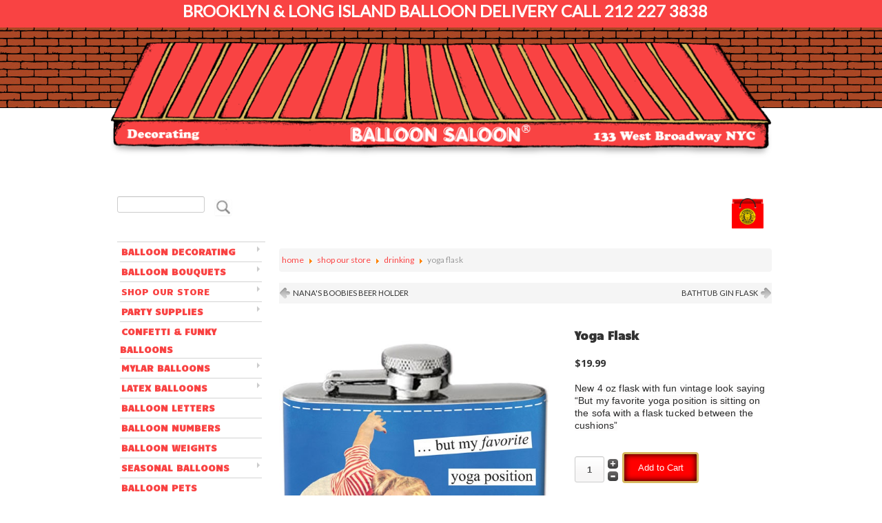

--- FILE ---
content_type: text/html; charset=utf-8
request_url: https://www.balloonsaloon.com/gifts-and-toys/drinking/yoga-flask-detail.html
body_size: 18782
content:
<!DOCTYPE html>
<html xmlns="http://www.w3.org/1999/xhtml" xml:lang="en-gb" lang="en-gb" dir="ltr">
<head>
  <meta name="viewport" content="width=device-width, initial-scale=1.0, maximum-scale=1.0, user-scalable=no" />
    
        
	  <base href="https://www.balloonsaloon.com/gifts-and-toys/drinking/yoga-flask-detail.html" />
  <meta http-equiv="content-type" content="text/html; charset=utf-8" />
  <meta name="keywords" content="flask, drinkware" />
  <meta name="title" content="Yoga Flask" />
  <meta name="viewport" content="width=device-width, initial-scale=1.0" />
  <meta name="description" content="Yoga Flask DRINKING " />
  <meta name="generator" content="Balloon Saloon" />
  <title>DRINKING : Yoga Flask</title>
  <link href="/gifts-and-toys/drinking/yoga-flask-detail.html" rel="canonical" />
  <link href="/templates/balloonsaloon/favicon.ico" rel="shortcut icon" type="image/vnd.microsoft.icon" />
  <link rel="stylesheet" href="/templates/balloonsaloon/css/vm-ltr-common.css?vmver=8836" type="text/css" />
  <link rel="stylesheet" href="/templates/balloonsaloon/css/vm-ltr-site.css?vmver=8836" type="text/css" />
  <link rel="stylesheet" href="/components/com_virtuemart/assets/css/vm-ltr-reviews.css?vmver=8836" type="text/css" />
  <link rel="stylesheet" href="/components/com_virtuemart/assets/css/chosen.css?vmver=8836" type="text/css" />
  <link rel="stylesheet" href="/components/com_virtuemart/assets/css/jquery.fancybox-1.3.4.css?vmver=8836" type="text/css" />
  <link rel="stylesheet" href="/plugins/system/maximenuckmobile/themes/default/maximenuckmobile.css" type="text/css" />
  <link rel="stylesheet" href="/templates/balloonsaloon/css/balloonsaloon.css" type="text/css" />
  <link rel="stylesheet" href="/modules/mod_maximenuck/themes/default/css/maximenuck.php?monid=maximenuck167" type="text/css" />
  <link rel="stylesheet" href="https://fonts.googleapis.com/css?family=Candal" type="text/css" />
  <link rel="stylesheet" href="https://www.balloonsaloon.com/components/com_customfilters/assets/css/mybootstrap.css" type="text/css" />
  <link rel="stylesheet" href="/modules/mod_maximenuck/themes/default/css/maximenuck.php?monid=login" type="text/css" />
  <link rel="stylesheet" href="/modules/mod_maximenuck/templatelayers/beez3-position1.css" type="text/css" />
  <link rel="stylesheet" href="/modules/mod_maximenuck/themes/default/css/maximenuck.php?monid=mobile" type="text/css" />
  <link rel="stylesheet" href="/modules/mod_maximenuck/themes/default/css/maximenuck.php?monid=mobileshoppingbag" type="text/css" />
  <style type="text/css">
@media only screen and (max-width:768px){
    #mobile { display: none !important; }
    .mobilebarmenuck { display: block; }
	.hidemenumobileck {display: none !important;}
     }
div#maximenuck167 ul.maximenuck li.maximenuck.item170.level1.active > a.maximenuck span.titreck, div#maximenuck167 ul.maximenuck li.maximenuck.item170.level1.active > span.separator span.titreck,
div#maximenuck167 ul.maximenuck2 li.maximenuck.item170.level1.active > a.maximenuck span.titreck, div#maximenuck167 ul.maximenuck2 li.maximenuck.item170.level1.active > span.separator span.titreck { font-weight: normal !important; } 
div#maximenuck167 ul.maximenuck li.maximenuck.item171.level2.active > a.maximenuck span.titreck, div#maximenuck167 ul.maximenuck li.maximenuck.item171.level2.active > span.separator span.titreck,
div#maximenuck167 ul.maximenuck2 li.maximenuck.item171.level2.active > a.maximenuck span.titreck, div#maximenuck167 ul.maximenuck2 li.maximenuck.item171.level2.active > span.separator span.titreck { font-weight: normal !important; } 
div#maximenuck167 ul.maximenuck li.maximenuck.item174.level2.active > a.maximenuck span.titreck, div#maximenuck167 ul.maximenuck li.maximenuck.item174.level2.active > span.separator span.titreck,
div#maximenuck167 ul.maximenuck2 li.maximenuck.item174.level2.active > a.maximenuck span.titreck, div#maximenuck167 ul.maximenuck2 li.maximenuck.item174.level2.active > span.separator span.titreck { font-weight: normal !important; } 
div#maximenuck167 ul.maximenuck li.maximenuck.item173.level2.active > a.maximenuck span.titreck, div#maximenuck167 ul.maximenuck li.maximenuck.item173.level2.active > span.separator span.titreck,
div#maximenuck167 ul.maximenuck2 li.maximenuck.item173.level2.active > a.maximenuck span.titreck, div#maximenuck167 ul.maximenuck2 li.maximenuck.item173.level2.active > span.separator span.titreck { font-weight: normal !important; } 
div#maximenuck167 ul.maximenuck li.maximenuck.item175.level2.active > a.maximenuck span.titreck, div#maximenuck167 ul.maximenuck li.maximenuck.item175.level2.active > span.separator span.titreck,
div#maximenuck167 ul.maximenuck2 li.maximenuck.item175.level2.active > a.maximenuck span.titreck, div#maximenuck167 ul.maximenuck2 li.maximenuck.item175.level2.active > span.separator span.titreck { font-weight: normal !important; } 
div#maximenuck167 ul.maximenuck li.maximenuck.item176.level2.active > a.maximenuck span.titreck, div#maximenuck167 ul.maximenuck li.maximenuck.item176.level2.active > span.separator span.titreck,
div#maximenuck167 ul.maximenuck2 li.maximenuck.item176.level2.active > a.maximenuck span.titreck, div#maximenuck167 ul.maximenuck2 li.maximenuck.item176.level2.active > span.separator span.titreck { font-weight: normal !important; } 
div#maximenuck167 ul.maximenuck li.maximenuck.item177.level2.active > a.maximenuck span.titreck, div#maximenuck167 ul.maximenuck li.maximenuck.item177.level2.active > span.separator span.titreck,
div#maximenuck167 ul.maximenuck2 li.maximenuck.item177.level2.active > a.maximenuck span.titreck, div#maximenuck167 ul.maximenuck2 li.maximenuck.item177.level2.active > span.separator span.titreck { font-weight: normal !important; } 
div#maximenuck167 ul.maximenuck li.maximenuck.item178.level2.active > a.maximenuck span.titreck, div#maximenuck167 ul.maximenuck li.maximenuck.item178.level2.active > span.separator span.titreck,
div#maximenuck167 ul.maximenuck2 li.maximenuck.item178.level2.active > a.maximenuck span.titreck, div#maximenuck167 ul.maximenuck2 li.maximenuck.item178.level2.active > span.separator span.titreck { font-weight: normal !important; } 
div#maximenuck167 ul.maximenuck li.maximenuck.item453.level2.active > a.maximenuck span.titreck, div#maximenuck167 ul.maximenuck li.maximenuck.item453.level2.active > span.separator span.titreck,
div#maximenuck167 ul.maximenuck2 li.maximenuck.item453.level2.active > a.maximenuck span.titreck, div#maximenuck167 ul.maximenuck2 li.maximenuck.item453.level2.active > span.separator span.titreck { font-weight: normal !important; } 
div#maximenuck167 ul.maximenuck li.maximenuck.item157.level1.active > a.maximenuck span.titreck, div#maximenuck167 ul.maximenuck li.maximenuck.item157.level1.active > span.separator span.titreck,
div#maximenuck167 ul.maximenuck2 li.maximenuck.item157.level1.active > a.maximenuck span.titreck, div#maximenuck167 ul.maximenuck2 li.maximenuck.item157.level1.active > span.separator span.titreck { font-weight: normal !important; } 
div#maximenuck167 ul.maximenuck li.maximenuck.item160.level2.active > a.maximenuck span.titreck, div#maximenuck167 ul.maximenuck li.maximenuck.item160.level2.active > span.separator span.titreck,
div#maximenuck167 ul.maximenuck2 li.maximenuck.item160.level2.active > a.maximenuck span.titreck, div#maximenuck167 ul.maximenuck2 li.maximenuck.item160.level2.active > span.separator span.titreck { font-weight: normal !important; } 
div#maximenuck167 ul.maximenuck li.maximenuck.item159.level2.active > a.maximenuck span.titreck, div#maximenuck167 ul.maximenuck li.maximenuck.item159.level2.active > span.separator span.titreck,
div#maximenuck167 ul.maximenuck2 li.maximenuck.item159.level2.active > a.maximenuck span.titreck, div#maximenuck167 ul.maximenuck2 li.maximenuck.item159.level2.active > span.separator span.titreck { font-weight: normal !important; } 
div#maximenuck167 ul.maximenuck li.maximenuck.item161.level2.active > a.maximenuck span.titreck, div#maximenuck167 ul.maximenuck li.maximenuck.item161.level2.active > span.separator span.titreck,
div#maximenuck167 ul.maximenuck2 li.maximenuck.item161.level2.active > a.maximenuck span.titreck, div#maximenuck167 ul.maximenuck2 li.maximenuck.item161.level2.active > span.separator span.titreck { font-weight: normal !important; } 
div#maximenuck167 ul.maximenuck li.maximenuck.item168.level2.active > a.maximenuck span.titreck, div#maximenuck167 ul.maximenuck li.maximenuck.item168.level2.active > span.separator span.titreck,
div#maximenuck167 ul.maximenuck2 li.maximenuck.item168.level2.active > a.maximenuck span.titreck, div#maximenuck167 ul.maximenuck2 li.maximenuck.item168.level2.active > span.separator span.titreck { font-weight: normal !important; } 
div#maximenuck167 ul.maximenuck li.maximenuck.item162.level2.active > a.maximenuck span.titreck, div#maximenuck167 ul.maximenuck li.maximenuck.item162.level2.active > span.separator span.titreck,
div#maximenuck167 ul.maximenuck2 li.maximenuck.item162.level2.active > a.maximenuck span.titreck, div#maximenuck167 ul.maximenuck2 li.maximenuck.item162.level2.active > span.separator span.titreck { font-weight: normal !important; } 
div#maximenuck167 ul.maximenuck li.maximenuck.item163.level2.active > a.maximenuck span.titreck, div#maximenuck167 ul.maximenuck li.maximenuck.item163.level2.active > span.separator span.titreck,
div#maximenuck167 ul.maximenuck2 li.maximenuck.item163.level2.active > a.maximenuck span.titreck, div#maximenuck167 ul.maximenuck2 li.maximenuck.item163.level2.active > span.separator span.titreck { font-weight: normal !important; } 
div#maximenuck167 ul.maximenuck li.maximenuck.item164.level2.active > a.maximenuck span.titreck, div#maximenuck167 ul.maximenuck li.maximenuck.item164.level2.active > span.separator span.titreck,
div#maximenuck167 ul.maximenuck2 li.maximenuck.item164.level2.active > a.maximenuck span.titreck, div#maximenuck167 ul.maximenuck2 li.maximenuck.item164.level2.active > span.separator span.titreck { font-weight: normal !important; } 
div#maximenuck167 ul.maximenuck li.maximenuck.item165.level2.active > a.maximenuck span.titreck, div#maximenuck167 ul.maximenuck li.maximenuck.item165.level2.active > span.separator span.titreck,
div#maximenuck167 ul.maximenuck2 li.maximenuck.item165.level2.active > a.maximenuck span.titreck, div#maximenuck167 ul.maximenuck2 li.maximenuck.item165.level2.active > span.separator span.titreck { font-weight: normal !important; } 
div#maximenuck167 ul.maximenuck li.maximenuck.item166.level2.active > a.maximenuck span.titreck, div#maximenuck167 ul.maximenuck li.maximenuck.item166.level2.active > span.separator span.titreck,
div#maximenuck167 ul.maximenuck2 li.maximenuck.item166.level2.active > a.maximenuck span.titreck, div#maximenuck167 ul.maximenuck2 li.maximenuck.item166.level2.active > span.separator span.titreck { font-weight: normal !important; } 
div#maximenuck167 ul.maximenuck li.maximenuck.item167.level2.active > a.maximenuck span.titreck, div#maximenuck167 ul.maximenuck li.maximenuck.item167.level2.active > span.separator span.titreck,
div#maximenuck167 ul.maximenuck2 li.maximenuck.item167.level2.active > a.maximenuck span.titreck, div#maximenuck167 ul.maximenuck2 li.maximenuck.item167.level2.active > span.separator span.titreck { font-weight: normal !important; } 
div#maximenuck167 ul.maximenuck li.maximenuck.item169.level2.active > a.maximenuck span.titreck, div#maximenuck167 ul.maximenuck li.maximenuck.item169.level2.active > span.separator span.titreck,
div#maximenuck167 ul.maximenuck2 li.maximenuck.item169.level2.active > a.maximenuck span.titreck, div#maximenuck167 ul.maximenuck2 li.maximenuck.item169.level2.active > span.separator span.titreck { font-weight: normal !important; } 
div#maximenuck167 ul.maximenuck li.maximenuck.item433.level1.active > a.maximenuck span.titreck, div#maximenuck167 ul.maximenuck li.maximenuck.item433.level1.active > span.separator span.titreck,
div#maximenuck167 ul.maximenuck2 li.maximenuck.item433.level1.active > a.maximenuck span.titreck, div#maximenuck167 ul.maximenuck2 li.maximenuck.item433.level1.active > span.separator span.titreck { font-weight: normal !important; } 
div#maximenuck167 ul.maximenuck li.maximenuck.item464.level2.active > a.maximenuck span.titreck, div#maximenuck167 ul.maximenuck li.maximenuck.item464.level2.active > span.separator span.titreck,
div#maximenuck167 ul.maximenuck2 li.maximenuck.item464.level2.active > a.maximenuck span.titreck, div#maximenuck167 ul.maximenuck2 li.maximenuck.item464.level2.active > span.separator span.titreck { font-weight: normal !important; } 
div#maximenuck167 ul.maximenuck li.maximenuck.item435.level2.active > a.maximenuck span.titreck, div#maximenuck167 ul.maximenuck li.maximenuck.item435.level2.active > span.separator span.titreck,
div#maximenuck167 ul.maximenuck2 li.maximenuck.item435.level2.active > a.maximenuck span.titreck, div#maximenuck167 ul.maximenuck2 li.maximenuck.item435.level2.active > span.separator span.titreck { font-weight: normal !important; } 
div#maximenuck167 ul.maximenuck li.maximenuck.item438.level2.active > a.maximenuck span.titreck, div#maximenuck167 ul.maximenuck li.maximenuck.item438.level2.active > span.separator span.titreck,
div#maximenuck167 ul.maximenuck2 li.maximenuck.item438.level2.active > a.maximenuck span.titreck, div#maximenuck167 ul.maximenuck2 li.maximenuck.item438.level2.active > span.separator span.titreck { font-weight: normal !important; } 
div#maximenuck167 ul.maximenuck li.maximenuck.item440.level2.active > a.maximenuck span.titreck, div#maximenuck167 ul.maximenuck li.maximenuck.item440.level2.active > span.separator span.titreck,
div#maximenuck167 ul.maximenuck2 li.maximenuck.item440.level2.active > a.maximenuck span.titreck, div#maximenuck167 ul.maximenuck2 li.maximenuck.item440.level2.active > span.separator span.titreck { font-weight: normal !important; } 
div#maximenuck167 ul.maximenuck li.maximenuck.item445.level2.active > a.maximenuck span.titreck, div#maximenuck167 ul.maximenuck li.maximenuck.item445.level2.active > span.separator span.titreck,
div#maximenuck167 ul.maximenuck2 li.maximenuck.item445.level2.active > a.maximenuck span.titreck, div#maximenuck167 ul.maximenuck2 li.maximenuck.item445.level2.active > span.separator span.titreck { font-weight: normal !important; } 
div#maximenuck167 ul.maximenuck li.maximenuck.item446.level2.active > a.maximenuck span.titreck, div#maximenuck167 ul.maximenuck li.maximenuck.item446.level2.active > span.separator span.titreck,
div#maximenuck167 ul.maximenuck2 li.maximenuck.item446.level2.active > a.maximenuck span.titreck, div#maximenuck167 ul.maximenuck2 li.maximenuck.item446.level2.active > span.separator span.titreck { font-weight: normal !important; } 
div#maximenuck167 ul.maximenuck li.maximenuck.item447.level2.active > a.maximenuck span.titreck, div#maximenuck167 ul.maximenuck li.maximenuck.item447.level2.active > span.separator span.titreck,
div#maximenuck167 ul.maximenuck2 li.maximenuck.item447.level2.active > a.maximenuck span.titreck, div#maximenuck167 ul.maximenuck2 li.maximenuck.item447.level2.active > span.separator span.titreck { font-weight: normal !important; } 
div#maximenuck167 ul.maximenuck li.maximenuck.item451.level2.active > a.maximenuck span.titreck, div#maximenuck167 ul.maximenuck li.maximenuck.item451.level2.active > span.separator span.titreck,
div#maximenuck167 ul.maximenuck2 li.maximenuck.item451.level2.active > a.maximenuck span.titreck, div#maximenuck167 ul.maximenuck2 li.maximenuck.item451.level2.active > span.separator span.titreck { font-weight: normal !important; } 
div#maximenuck167 ul.maximenuck li.maximenuck.item463.level2.active > a.maximenuck span.titreck, div#maximenuck167 ul.maximenuck li.maximenuck.item463.level2.active > span.separator span.titreck,
div#maximenuck167 ul.maximenuck2 li.maximenuck.item463.level2.active > a.maximenuck span.titreck, div#maximenuck167 ul.maximenuck2 li.maximenuck.item463.level2.active > span.separator span.titreck { font-weight: normal !important; } 
div#maximenuck167 ul.maximenuck li.maximenuck.item259.level1.active > a.maximenuck span.titreck, div#maximenuck167 ul.maximenuck li.maximenuck.item259.level1.active > span.separator span.titreck,
div#maximenuck167 ul.maximenuck2 li.maximenuck.item259.level1.active > a.maximenuck span.titreck, div#maximenuck167 ul.maximenuck2 li.maximenuck.item259.level1.active > span.separator span.titreck { font-weight: normal !important; } 
div#maximenuck167 ul.maximenuck li.maximenuck.item260.level2.active > a.maximenuck span.titreck, div#maximenuck167 ul.maximenuck li.maximenuck.item260.level2.active > span.separator span.titreck,
div#maximenuck167 ul.maximenuck2 li.maximenuck.item260.level2.active > a.maximenuck span.titreck, div#maximenuck167 ul.maximenuck2 li.maximenuck.item260.level2.active > span.separator span.titreck { font-weight: normal !important; } 
div#maximenuck167 ul.maximenuck li.maximenuck.item456.level2.active > a.maximenuck span.titreck, div#maximenuck167 ul.maximenuck li.maximenuck.item456.level2.active > span.separator span.titreck,
div#maximenuck167 ul.maximenuck2 li.maximenuck.item456.level2.active > a.maximenuck span.titreck, div#maximenuck167 ul.maximenuck2 li.maximenuck.item456.level2.active > span.separator span.titreck { font-weight: normal !important; } 
div#maximenuck167 ul.maximenuck li.maximenuck.item263.level2.active > a.maximenuck span.titreck, div#maximenuck167 ul.maximenuck li.maximenuck.item263.level2.active > span.separator span.titreck,
div#maximenuck167 ul.maximenuck2 li.maximenuck.item263.level2.active > a.maximenuck span.titreck, div#maximenuck167 ul.maximenuck2 li.maximenuck.item263.level2.active > span.separator span.titreck { font-weight: normal !important; } 
div#maximenuck167 ul.maximenuck li.maximenuck.item264.level2.active > a.maximenuck span.titreck, div#maximenuck167 ul.maximenuck li.maximenuck.item264.level2.active > span.separator span.titreck,
div#maximenuck167 ul.maximenuck2 li.maximenuck.item264.level2.active > a.maximenuck span.titreck, div#maximenuck167 ul.maximenuck2 li.maximenuck.item264.level2.active > span.separator span.titreck { font-weight: normal !important; } 
div#maximenuck167 ul.maximenuck li.maximenuck.item265.level2.active > a.maximenuck span.titreck, div#maximenuck167 ul.maximenuck li.maximenuck.item265.level2.active > span.separator span.titreck,
div#maximenuck167 ul.maximenuck2 li.maximenuck.item265.level2.active > a.maximenuck span.titreck, div#maximenuck167 ul.maximenuck2 li.maximenuck.item265.level2.active > span.separator span.titreck { font-weight: normal !important; } 
div#maximenuck167 ul.maximenuck li.maximenuck.item267.level2.active > a.maximenuck span.titreck, div#maximenuck167 ul.maximenuck li.maximenuck.item267.level2.active > span.separator span.titreck,
div#maximenuck167 ul.maximenuck2 li.maximenuck.item267.level2.active > a.maximenuck span.titreck, div#maximenuck167 ul.maximenuck2 li.maximenuck.item267.level2.active > span.separator span.titreck { font-weight: normal !important; } 
div#maximenuck167 ul.maximenuck li.maximenuck.item269.level2.active > a.maximenuck span.titreck, div#maximenuck167 ul.maximenuck li.maximenuck.item269.level2.active > span.separator span.titreck,
div#maximenuck167 ul.maximenuck2 li.maximenuck.item269.level2.active > a.maximenuck span.titreck, div#maximenuck167 ul.maximenuck2 li.maximenuck.item269.level2.active > span.separator span.titreck { font-weight: normal !important; } 
div#maximenuck167 ul.maximenuck li.maximenuck.item422.level2.active > a.maximenuck span.titreck, div#maximenuck167 ul.maximenuck li.maximenuck.item422.level2.active > span.separator span.titreck,
div#maximenuck167 ul.maximenuck2 li.maximenuck.item422.level2.active > a.maximenuck span.titreck, div#maximenuck167 ul.maximenuck2 li.maximenuck.item422.level2.active > span.separator span.titreck { font-weight: normal !important; } 
div#maximenuck167 ul.maximenuck li.maximenuck.item270.level2.active > a.maximenuck span.titreck, div#maximenuck167 ul.maximenuck li.maximenuck.item270.level2.active > span.separator span.titreck,
div#maximenuck167 ul.maximenuck2 li.maximenuck.item270.level2.active > a.maximenuck span.titreck, div#maximenuck167 ul.maximenuck2 li.maximenuck.item270.level2.active > span.separator span.titreck { font-weight: normal !important; } 
div#maximenuck167 ul.maximenuck li.maximenuck.item437.level2.active > a.maximenuck span.titreck, div#maximenuck167 ul.maximenuck li.maximenuck.item437.level2.active > span.separator span.titreck,
div#maximenuck167 ul.maximenuck2 li.maximenuck.item437.level2.active > a.maximenuck span.titreck, div#maximenuck167 ul.maximenuck2 li.maximenuck.item437.level2.active > span.separator span.titreck { font-weight: normal !important; } 
div#maximenuck167 ul.maximenuck li.maximenuck.item238.level1.active > a.maximenuck span.titreck, div#maximenuck167 ul.maximenuck li.maximenuck.item238.level1.active > span.separator span.titreck,
div#maximenuck167 ul.maximenuck2 li.maximenuck.item238.level1.active > a.maximenuck span.titreck, div#maximenuck167 ul.maximenuck2 li.maximenuck.item238.level1.active > span.separator span.titreck { font-weight: normal !important; } 
div#maximenuck167 ul.maximenuck li.maximenuck.item186.level1.active > a.maximenuck span.titreck, div#maximenuck167 ul.maximenuck li.maximenuck.item186.level1.active > span.separator span.titreck,
div#maximenuck167 ul.maximenuck2 li.maximenuck.item186.level1.active > a.maximenuck span.titreck, div#maximenuck167 ul.maximenuck2 li.maximenuck.item186.level1.active > span.separator span.titreck { font-weight: normal !important; } 
div#maximenuck167 ul.maximenuck li.maximenuck.item196.level2.active > a.maximenuck span.titreck, div#maximenuck167 ul.maximenuck li.maximenuck.item196.level2.active > span.separator span.titreck,
div#maximenuck167 ul.maximenuck2 li.maximenuck.item196.level2.active > a.maximenuck span.titreck, div#maximenuck167 ul.maximenuck2 li.maximenuck.item196.level2.active > span.separator span.titreck { font-weight: normal !important; } 
div#maximenuck167 ul.maximenuck li.maximenuck.item197.level2.active > a.maximenuck span.titreck, div#maximenuck167 ul.maximenuck li.maximenuck.item197.level2.active > span.separator span.titreck,
div#maximenuck167 ul.maximenuck2 li.maximenuck.item197.level2.active > a.maximenuck span.titreck, div#maximenuck167 ul.maximenuck2 li.maximenuck.item197.level2.active > span.separator span.titreck { font-weight: normal !important; } 
div#maximenuck167 ul.maximenuck li.maximenuck.item185.level2.active > a.maximenuck span.titreck, div#maximenuck167 ul.maximenuck li.maximenuck.item185.level2.active > span.separator span.titreck,
div#maximenuck167 ul.maximenuck2 li.maximenuck.item185.level2.active > a.maximenuck span.titreck, div#maximenuck167 ul.maximenuck2 li.maximenuck.item185.level2.active > span.separator span.titreck { font-weight: normal !important; } 
div#maximenuck167 ul.maximenuck li.maximenuck.item188.level2.active > a.maximenuck span.titreck, div#maximenuck167 ul.maximenuck li.maximenuck.item188.level2.active > span.separator span.titreck,
div#maximenuck167 ul.maximenuck2 li.maximenuck.item188.level2.active > a.maximenuck span.titreck, div#maximenuck167 ul.maximenuck2 li.maximenuck.item188.level2.active > span.separator span.titreck { font-weight: normal !important; } 
div#maximenuck167 ul.maximenuck li.maximenuck.item192.level2.active > a.maximenuck span.titreck, div#maximenuck167 ul.maximenuck li.maximenuck.item192.level2.active > span.separator span.titreck,
div#maximenuck167 ul.maximenuck2 li.maximenuck.item192.level2.active > a.maximenuck span.titreck, div#maximenuck167 ul.maximenuck2 li.maximenuck.item192.level2.active > span.separator span.titreck { font-weight: normal !important; } 
div#maximenuck167 ul.maximenuck li.maximenuck.item193.level2.active > a.maximenuck span.titreck, div#maximenuck167 ul.maximenuck li.maximenuck.item193.level2.active > span.separator span.titreck,
div#maximenuck167 ul.maximenuck2 li.maximenuck.item193.level2.active > a.maximenuck span.titreck, div#maximenuck167 ul.maximenuck2 li.maximenuck.item193.level2.active > span.separator span.titreck { font-weight: normal !important; } 
div#maximenuck167 ul.maximenuck li.maximenuck.item194.level2.active > a.maximenuck span.titreck, div#maximenuck167 ul.maximenuck li.maximenuck.item194.level2.active > span.separator span.titreck,
div#maximenuck167 ul.maximenuck2 li.maximenuck.item194.level2.active > a.maximenuck span.titreck, div#maximenuck167 ul.maximenuck2 li.maximenuck.item194.level2.active > span.separator span.titreck { font-weight: normal !important; } 
div#maximenuck167 ul.maximenuck li.maximenuck.item195.level2.active > a.maximenuck span.titreck, div#maximenuck167 ul.maximenuck li.maximenuck.item195.level2.active > span.separator span.titreck,
div#maximenuck167 ul.maximenuck2 li.maximenuck.item195.level2.active > a.maximenuck span.titreck, div#maximenuck167 ul.maximenuck2 li.maximenuck.item195.level2.active > span.separator span.titreck { font-weight: normal !important; } 
div#maximenuck167 ul.maximenuck li.maximenuck.item199.level2.active > a.maximenuck span.titreck, div#maximenuck167 ul.maximenuck li.maximenuck.item199.level2.active > span.separator span.titreck,
div#maximenuck167 ul.maximenuck2 li.maximenuck.item199.level2.active > a.maximenuck span.titreck, div#maximenuck167 ul.maximenuck2 li.maximenuck.item199.level2.active > span.separator span.titreck { font-weight: normal !important; } 
div#maximenuck167 ul.maximenuck li.maximenuck.item202.level2.active > a.maximenuck span.titreck, div#maximenuck167 ul.maximenuck li.maximenuck.item202.level2.active > span.separator span.titreck,
div#maximenuck167 ul.maximenuck2 li.maximenuck.item202.level2.active > a.maximenuck span.titreck, div#maximenuck167 ul.maximenuck2 li.maximenuck.item202.level2.active > span.separator span.titreck { font-weight: normal !important; } 
div#maximenuck167 ul.maximenuck li.maximenuck.item203.level2.active > a.maximenuck span.titreck, div#maximenuck167 ul.maximenuck li.maximenuck.item203.level2.active > span.separator span.titreck,
div#maximenuck167 ul.maximenuck2 li.maximenuck.item203.level2.active > a.maximenuck span.titreck, div#maximenuck167 ul.maximenuck2 li.maximenuck.item203.level2.active > span.separator span.titreck { font-weight: normal !important; } 
div#maximenuck167 ul.maximenuck li.maximenuck.item204.level2.active > a.maximenuck span.titreck, div#maximenuck167 ul.maximenuck li.maximenuck.item204.level2.active > span.separator span.titreck,
div#maximenuck167 ul.maximenuck2 li.maximenuck.item204.level2.active > a.maximenuck span.titreck, div#maximenuck167 ul.maximenuck2 li.maximenuck.item204.level2.active > span.separator span.titreck { font-weight: normal !important; } 
div#maximenuck167 ul.maximenuck li.maximenuck.item206.level2.active > a.maximenuck span.titreck, div#maximenuck167 ul.maximenuck li.maximenuck.item206.level2.active > span.separator span.titreck,
div#maximenuck167 ul.maximenuck2 li.maximenuck.item206.level2.active > a.maximenuck span.titreck, div#maximenuck167 ul.maximenuck2 li.maximenuck.item206.level2.active > span.separator span.titreck { font-weight: normal !important; } 
div#maximenuck167 ul.maximenuck li.maximenuck.item205.level2.active > a.maximenuck span.titreck, div#maximenuck167 ul.maximenuck li.maximenuck.item205.level2.active > span.separator span.titreck,
div#maximenuck167 ul.maximenuck2 li.maximenuck.item205.level2.active > a.maximenuck span.titreck, div#maximenuck167 ul.maximenuck2 li.maximenuck.item205.level2.active > span.separator span.titreck { font-weight: normal !important; } 
div#maximenuck167 ul.maximenuck li.maximenuck.item207.level2.active > a.maximenuck span.titreck, div#maximenuck167 ul.maximenuck li.maximenuck.item207.level2.active > span.separator span.titreck,
div#maximenuck167 ul.maximenuck2 li.maximenuck.item207.level2.active > a.maximenuck span.titreck, div#maximenuck167 ul.maximenuck2 li.maximenuck.item207.level2.active > span.separator span.titreck { font-weight: normal !important; } 
div#maximenuck167 ul.maximenuck li.maximenuck.item211.level2.active > a.maximenuck span.titreck, div#maximenuck167 ul.maximenuck li.maximenuck.item211.level2.active > span.separator span.titreck,
div#maximenuck167 ul.maximenuck2 li.maximenuck.item211.level2.active > a.maximenuck span.titreck, div#maximenuck167 ul.maximenuck2 li.maximenuck.item211.level2.active > span.separator span.titreck { font-weight: normal !important; } 
div#maximenuck167 ul.maximenuck li.maximenuck.item213.level2.active > a.maximenuck span.titreck, div#maximenuck167 ul.maximenuck li.maximenuck.item213.level2.active > span.separator span.titreck,
div#maximenuck167 ul.maximenuck2 li.maximenuck.item213.level2.active > a.maximenuck span.titreck, div#maximenuck167 ul.maximenuck2 li.maximenuck.item213.level2.active > span.separator span.titreck { font-weight: normal !important; } 
div#maximenuck167 ul.maximenuck li.maximenuck.item215.level2.active > a.maximenuck span.titreck, div#maximenuck167 ul.maximenuck li.maximenuck.item215.level2.active > span.separator span.titreck,
div#maximenuck167 ul.maximenuck2 li.maximenuck.item215.level2.active > a.maximenuck span.titreck, div#maximenuck167 ul.maximenuck2 li.maximenuck.item215.level2.active > span.separator span.titreck { font-weight: normal !important; } 
div#maximenuck167 ul.maximenuck li.maximenuck.item222.level2.active > a.maximenuck span.titreck, div#maximenuck167 ul.maximenuck li.maximenuck.item222.level2.active > span.separator span.titreck,
div#maximenuck167 ul.maximenuck2 li.maximenuck.item222.level2.active > a.maximenuck span.titreck, div#maximenuck167 ul.maximenuck2 li.maximenuck.item222.level2.active > span.separator span.titreck { font-weight: normal !important; } 
div#maximenuck167 ul.maximenuck li.maximenuck.item224.level2.active > a.maximenuck span.titreck, div#maximenuck167 ul.maximenuck li.maximenuck.item224.level2.active > span.separator span.titreck,
div#maximenuck167 ul.maximenuck2 li.maximenuck.item224.level2.active > a.maximenuck span.titreck, div#maximenuck167 ul.maximenuck2 li.maximenuck.item224.level2.active > span.separator span.titreck { font-weight: normal !important; } 
div#maximenuck167 ul.maximenuck li.maximenuck.item228.level1.active > a.maximenuck span.titreck, div#maximenuck167 ul.maximenuck li.maximenuck.item228.level1.active > span.separator span.titreck,
div#maximenuck167 ul.maximenuck2 li.maximenuck.item228.level1.active > a.maximenuck span.titreck, div#maximenuck167 ul.maximenuck2 li.maximenuck.item228.level1.active > span.separator span.titreck { font-weight: normal !important; } 
div#maximenuck167 ul.maximenuck li.maximenuck.item232.level2.active > a.maximenuck span.titreck, div#maximenuck167 ul.maximenuck li.maximenuck.item232.level2.active > span.separator span.titreck,
div#maximenuck167 ul.maximenuck2 li.maximenuck.item232.level2.active > a.maximenuck span.titreck, div#maximenuck167 ul.maximenuck2 li.maximenuck.item232.level2.active > span.separator span.titreck { font-weight: normal !important; } 
div#maximenuck167 ul.maximenuck li.maximenuck.item229.level2.active > a.maximenuck span.titreck, div#maximenuck167 ul.maximenuck li.maximenuck.item229.level2.active > span.separator span.titreck,
div#maximenuck167 ul.maximenuck2 li.maximenuck.item229.level2.active > a.maximenuck span.titreck, div#maximenuck167 ul.maximenuck2 li.maximenuck.item229.level2.active > span.separator span.titreck { font-weight: normal !important; } 
div#maximenuck167 ul.maximenuck li.maximenuck.item380.level2.active > a.maximenuck span.titreck, div#maximenuck167 ul.maximenuck li.maximenuck.item380.level2.active > span.separator span.titreck,
div#maximenuck167 ul.maximenuck2 li.maximenuck.item380.level2.active > a.maximenuck span.titreck, div#maximenuck167 ul.maximenuck2 li.maximenuck.item380.level2.active > span.separator span.titreck { font-weight: normal !important; } 
div#maximenuck167 ul.maximenuck li.maximenuck.item235.level2.active > a.maximenuck span.titreck, div#maximenuck167 ul.maximenuck li.maximenuck.item235.level2.active > span.separator span.titreck,
div#maximenuck167 ul.maximenuck2 li.maximenuck.item235.level2.active > a.maximenuck span.titreck, div#maximenuck167 ul.maximenuck2 li.maximenuck.item235.level2.active > span.separator span.titreck { font-weight: normal !important; } 
div#maximenuck167 ul.maximenuck li.maximenuck.item234.level2.active > a.maximenuck span.titreck, div#maximenuck167 ul.maximenuck li.maximenuck.item234.level2.active > span.separator span.titreck,
div#maximenuck167 ul.maximenuck2 li.maximenuck.item234.level2.active > a.maximenuck span.titreck, div#maximenuck167 ul.maximenuck2 li.maximenuck.item234.level2.active > span.separator span.titreck { font-weight: normal !important; } 
div#maximenuck167 ul.maximenuck li.maximenuck.item230.level2.active > a.maximenuck span.titreck, div#maximenuck167 ul.maximenuck li.maximenuck.item230.level2.active > span.separator span.titreck,
div#maximenuck167 ul.maximenuck2 li.maximenuck.item230.level2.active > a.maximenuck span.titreck, div#maximenuck167 ul.maximenuck2 li.maximenuck.item230.level2.active > span.separator span.titreck { font-weight: normal !important; } 
div#maximenuck167 ul.maximenuck li.maximenuck.item231.level2.active > a.maximenuck span.titreck, div#maximenuck167 ul.maximenuck li.maximenuck.item231.level2.active > span.separator span.titreck,
div#maximenuck167 ul.maximenuck2 li.maximenuck.item231.level2.active > a.maximenuck span.titreck, div#maximenuck167 ul.maximenuck2 li.maximenuck.item231.level2.active > span.separator span.titreck { font-weight: normal !important; } 
div#maximenuck167 ul.maximenuck li.maximenuck.item237.level2.active > a.maximenuck span.titreck, div#maximenuck167 ul.maximenuck li.maximenuck.item237.level2.active > span.separator span.titreck,
div#maximenuck167 ul.maximenuck2 li.maximenuck.item237.level2.active > a.maximenuck span.titreck, div#maximenuck167 ul.maximenuck2 li.maximenuck.item237.level2.active > span.separator span.titreck { font-weight: normal !important; } 
div#maximenuck167 ul.maximenuck li.maximenuck.item239.level2.active > a.maximenuck span.titreck, div#maximenuck167 ul.maximenuck li.maximenuck.item239.level2.active > span.separator span.titreck,
div#maximenuck167 ul.maximenuck2 li.maximenuck.item239.level2.active > a.maximenuck span.titreck, div#maximenuck167 ul.maximenuck2 li.maximenuck.item239.level2.active > span.separator span.titreck { font-weight: normal !important; } 
div#maximenuck167 ul.maximenuck li.maximenuck.item184.level1.active > a.maximenuck span.titreck, div#maximenuck167 ul.maximenuck li.maximenuck.item184.level1.active > span.separator span.titreck,
div#maximenuck167 ul.maximenuck2 li.maximenuck.item184.level1.active > a.maximenuck span.titreck, div#maximenuck167 ul.maximenuck2 li.maximenuck.item184.level1.active > span.separator span.titreck { font-weight: normal !important; } 
div#maximenuck167 ul.maximenuck li.maximenuck.item349.level1.active > a.maximenuck span.titreck, div#maximenuck167 ul.maximenuck li.maximenuck.item349.level1.active > span.separator span.titreck,
div#maximenuck167 ul.maximenuck2 li.maximenuck.item349.level1.active > a.maximenuck span.titreck, div#maximenuck167 ul.maximenuck2 li.maximenuck.item349.level1.active > span.separator span.titreck { font-weight: normal !important; } 
div#maximenuck167 ul.maximenuck li.maximenuck.item461.level1.active > a.maximenuck span.titreck, div#maximenuck167 ul.maximenuck li.maximenuck.item461.level1.active > span.separator span.titreck,
div#maximenuck167 ul.maximenuck2 li.maximenuck.item461.level1.active > a.maximenuck span.titreck, div#maximenuck167 ul.maximenuck2 li.maximenuck.item461.level1.active > span.separator span.titreck { font-weight: normal !important; } 
div#maximenuck167 ul.maximenuck li.maximenuck.item244.level1.active > a.maximenuck span.titreck, div#maximenuck167 ul.maximenuck li.maximenuck.item244.level1.active > span.separator span.titreck,
div#maximenuck167 ul.maximenuck2 li.maximenuck.item244.level1.active > a.maximenuck span.titreck, div#maximenuck167 ul.maximenuck2 li.maximenuck.item244.level1.active > span.separator span.titreck { font-weight: normal !important; } 
div#maximenuck167 ul.maximenuck li.maximenuck.item378.level2.active > a.maximenuck span.titreck, div#maximenuck167 ul.maximenuck li.maximenuck.item378.level2.active > span.separator span.titreck,
div#maximenuck167 ul.maximenuck2 li.maximenuck.item378.level2.active > a.maximenuck span.titreck, div#maximenuck167 ul.maximenuck2 li.maximenuck.item378.level2.active > span.separator span.titreck { font-weight: normal !important; } 
div#maximenuck167 ul.maximenuck li.maximenuck.item382.level2.active > a.maximenuck span.titreck, div#maximenuck167 ul.maximenuck li.maximenuck.item382.level2.active > span.separator span.titreck,
div#maximenuck167 ul.maximenuck2 li.maximenuck.item382.level2.active > a.maximenuck span.titreck, div#maximenuck167 ul.maximenuck2 li.maximenuck.item382.level2.active > span.separator span.titreck { font-weight: normal !important; } 
div#maximenuck167 ul.maximenuck li.maximenuck.item252.level2.active > a.maximenuck span.titreck, div#maximenuck167 ul.maximenuck li.maximenuck.item252.level2.active > span.separator span.titreck,
div#maximenuck167 ul.maximenuck2 li.maximenuck.item252.level2.active > a.maximenuck span.titreck, div#maximenuck167 ul.maximenuck2 li.maximenuck.item252.level2.active > span.separator span.titreck { font-weight: normal !important; } 
div#maximenuck167 ul.maximenuck li.maximenuck.item390.level2.active > a.maximenuck span.titreck, div#maximenuck167 ul.maximenuck li.maximenuck.item390.level2.active > span.separator span.titreck,
div#maximenuck167 ul.maximenuck2 li.maximenuck.item390.level2.active > a.maximenuck span.titreck, div#maximenuck167 ul.maximenuck2 li.maximenuck.item390.level2.active > span.separator span.titreck { font-weight: normal !important; } 
div#maximenuck167 ul.maximenuck li.maximenuck.item254.level2.active > a.maximenuck span.titreck, div#maximenuck167 ul.maximenuck li.maximenuck.item254.level2.active > span.separator span.titreck,
div#maximenuck167 ul.maximenuck2 li.maximenuck.item254.level2.active > a.maximenuck span.titreck, div#maximenuck167 ul.maximenuck2 li.maximenuck.item254.level2.active > span.separator span.titreck { font-weight: normal !important; } 
div#maximenuck167 ul.maximenuck li.maximenuck.item255.level2.active > a.maximenuck span.titreck, div#maximenuck167 ul.maximenuck li.maximenuck.item255.level2.active > span.separator span.titreck,
div#maximenuck167 ul.maximenuck2 li.maximenuck.item255.level2.active > a.maximenuck span.titreck, div#maximenuck167 ul.maximenuck2 li.maximenuck.item255.level2.active > span.separator span.titreck { font-weight: normal !important; } 
div#maximenuck167 ul.maximenuck li.maximenuck.item256.level2.active > a.maximenuck span.titreck, div#maximenuck167 ul.maximenuck li.maximenuck.item256.level2.active > span.separator span.titreck,
div#maximenuck167 ul.maximenuck2 li.maximenuck.item256.level2.active > a.maximenuck span.titreck, div#maximenuck167 ul.maximenuck2 li.maximenuck.item256.level2.active > span.separator span.titreck { font-weight: normal !important; } 
div#maximenuck167 ul.maximenuck li.maximenuck.item245.level2.active > a.maximenuck span.titreck, div#maximenuck167 ul.maximenuck li.maximenuck.item245.level2.active > span.separator span.titreck,
div#maximenuck167 ul.maximenuck2 li.maximenuck.item245.level2.active > a.maximenuck span.titreck, div#maximenuck167 ul.maximenuck2 li.maximenuck.item245.level2.active > span.separator span.titreck { font-weight: normal !important; } 
div#maximenuck167 ul.maximenuck li.maximenuck.item246.level2.active > a.maximenuck span.titreck, div#maximenuck167 ul.maximenuck li.maximenuck.item246.level2.active > span.separator span.titreck,
div#maximenuck167 ul.maximenuck2 li.maximenuck.item246.level2.active > a.maximenuck span.titreck, div#maximenuck167 ul.maximenuck2 li.maximenuck.item246.level2.active > span.separator span.titreck { font-weight: normal !important; } 
div#maximenuck167 ul.maximenuck li.maximenuck.item250.level2.active > a.maximenuck span.titreck, div#maximenuck167 ul.maximenuck li.maximenuck.item250.level2.active > span.separator span.titreck,
div#maximenuck167 ul.maximenuck2 li.maximenuck.item250.level2.active > a.maximenuck span.titreck, div#maximenuck167 ul.maximenuck2 li.maximenuck.item250.level2.active > span.separator span.titreck { font-weight: normal !important; } 
div#maximenuck167 ul.maximenuck li.maximenuck.item251.level2.active > a.maximenuck span.titreck, div#maximenuck167 ul.maximenuck li.maximenuck.item251.level2.active > span.separator span.titreck,
div#maximenuck167 ul.maximenuck2 li.maximenuck.item251.level2.active > a.maximenuck span.titreck, div#maximenuck167 ul.maximenuck2 li.maximenuck.item251.level2.active > span.separator span.titreck { font-weight: normal !important; } 
div#maximenuck167 ul.maximenuck li.maximenuck.item253.level2.active > a.maximenuck span.titreck, div#maximenuck167 ul.maximenuck li.maximenuck.item253.level2.active > span.separator span.titreck,
div#maximenuck167 ul.maximenuck2 li.maximenuck.item253.level2.active > a.maximenuck span.titreck, div#maximenuck167 ul.maximenuck2 li.maximenuck.item253.level2.active > span.separator span.titreck { font-weight: normal !important; } 
div#maximenuck167 ul.maximenuck li.maximenuck.item466.level2.active > a.maximenuck span.titreck, div#maximenuck167 ul.maximenuck li.maximenuck.item466.level2.active > span.separator span.titreck,
div#maximenuck167 ul.maximenuck2 li.maximenuck.item466.level2.active > a.maximenuck span.titreck, div#maximenuck167 ul.maximenuck2 li.maximenuck.item466.level2.active > span.separator span.titreck { font-weight: normal !important; } 
div#maximenuck167 ul.maximenuck li.maximenuck.item386.level1.active > a.maximenuck span.titreck, div#maximenuck167 ul.maximenuck li.maximenuck.item386.level1.active > span.separator span.titreck,
div#maximenuck167 ul.maximenuck2 li.maximenuck.item386.level1.active > a.maximenuck span.titreck, div#maximenuck167 ul.maximenuck2 li.maximenuck.item386.level1.active > span.separator span.titreck { font-weight: normal !important; } 
div#maximenuck167 ul.maximenuck li.maximenuck.item181.level1.active > a.maximenuck span.titreck, div#maximenuck167 ul.maximenuck li.maximenuck.item181.level1.active > span.separator span.titreck,
div#maximenuck167 ul.maximenuck2 li.maximenuck.item181.level1.active > a.maximenuck span.titreck, div#maximenuck167 ul.maximenuck2 li.maximenuck.item181.level1.active > span.separator span.titreck { font-weight: normal !important; } 
div#maximenuck167 ul.maximenuck li.maximenuck.item282.level1.active > a.maximenuck span.titreck, div#maximenuck167 ul.maximenuck li.maximenuck.item282.level1.active > span.separator span.titreck,
div#maximenuck167 ul.maximenuck2 li.maximenuck.item282.level1.active > a.maximenuck span.titreck, div#maximenuck167 ul.maximenuck2 li.maximenuck.item282.level1.active > span.separator span.titreck { font-weight: normal !important; } 
div#maximenuck167 ul.maximenuck li.maximenuck.item257.level1.active > a.maximenuck span.titreck, div#maximenuck167 ul.maximenuck li.maximenuck.item257.level1.active > span.separator span.titreck,
div#maximenuck167 ul.maximenuck2 li.maximenuck.item257.level1.active > a.maximenuck span.titreck, div#maximenuck167 ul.maximenuck2 li.maximenuck.item257.level1.active > span.separator span.titreck { font-weight: normal !important; } 
div#maximenuck167 ul.maximenuck li.maximenuck.item277.level2.active > a.maximenuck span.titreck, div#maximenuck167 ul.maximenuck li.maximenuck.item277.level2.active > span.separator span.titreck,
div#maximenuck167 ul.maximenuck2 li.maximenuck.item277.level2.active > a.maximenuck span.titreck, div#maximenuck167 ul.maximenuck2 li.maximenuck.item277.level2.active > span.separator span.titreck { font-weight: normal !important; } 
div#maximenuck167 ul.maximenuck li.maximenuck.item345.level2.active > a.maximenuck span.titreck, div#maximenuck167 ul.maximenuck li.maximenuck.item345.level2.active > span.separator span.titreck,
div#maximenuck167 ul.maximenuck2 li.maximenuck.item345.level2.active > a.maximenuck span.titreck, div#maximenuck167 ul.maximenuck2 li.maximenuck.item345.level2.active > span.separator span.titreck { font-weight: normal !important; } 
div#maximenuck167 ul.maximenuck li.maximenuck.item346.level2.active > a.maximenuck span.titreck, div#maximenuck167 ul.maximenuck li.maximenuck.item346.level2.active > span.separator span.titreck,
div#maximenuck167 ul.maximenuck2 li.maximenuck.item346.level2.active > a.maximenuck span.titreck, div#maximenuck167 ul.maximenuck2 li.maximenuck.item346.level2.active > span.separator span.titreck { font-weight: normal !important; } 
div#maximenuck167 ul.maximenuck li.maximenuck.item280.level1.active > a.maximenuck span.titreck, div#maximenuck167 ul.maximenuck li.maximenuck.item280.level1.active > span.separator span.titreck,
div#maximenuck167 ul.maximenuck2 li.maximenuck.item280.level1.active > a.maximenuck span.titreck, div#maximenuck167 ul.maximenuck2 li.maximenuck.item280.level1.active > span.separator span.titreck { font-weight: normal !important; } 
div#maximenuck167 ul.maximenuck li.maximenuck.item285.level1.active > a.maximenuck span.titreck, div#maximenuck167 ul.maximenuck li.maximenuck.item285.level1.active > span.separator span.titreck,
div#maximenuck167 ul.maximenuck2 li.maximenuck.item285.level1.active > a.maximenuck span.titreck, div#maximenuck167 ul.maximenuck2 li.maximenuck.item285.level1.active > span.separator span.titreck { font-weight: normal !important; } 
div#maximenuck167 ul.maximenuck li.maximenuck.item465.level1.active > a.maximenuck span.titreck, div#maximenuck167 ul.maximenuck li.maximenuck.item465.level1.active > span.separator span.titreck,
div#maximenuck167 ul.maximenuck2 li.maximenuck.item465.level1.active > a.maximenuck span.titreck, div#maximenuck167 ul.maximenuck2 li.maximenuck.item465.level1.active > span.separator span.titreck { font-weight: normal !important; } 
div#maximenuck167 ul.maximenuck li.maximenuck.item156.level1.active > a.maximenuck span.titreck, div#maximenuck167 ul.maximenuck li.maximenuck.item156.level1.active > span.separator span.titreck,
div#maximenuck167 ul.maximenuck2 li.maximenuck.item156.level1.active > a.maximenuck span.titreck, div#maximenuck167 ul.maximenuck2 li.maximenuck.item156.level1.active > span.separator span.titreck { font-weight: normal !important; } 
div#maximenuck167 ul.maximenuck li.maximenuck.item467.level1.active > a.maximenuck span.titreck, div#maximenuck167 ul.maximenuck li.maximenuck.item467.level1.active > span.separator span.titreck,
div#maximenuck167 ul.maximenuck2 li.maximenuck.item467.level1.active > a.maximenuck span.titreck, div#maximenuck167 ul.maximenuck2 li.maximenuck.item467.level1.active > span.separator span.titreck { font-weight: normal !important; } 
div#maximenuck167 ul.maximenuck li.maximenuck.item469.level1.active > a.maximenuck span.titreck, div#maximenuck167 ul.maximenuck li.maximenuck.item469.level1.active > span.separator span.titreck,
div#maximenuck167 ul.maximenuck2 li.maximenuck.item469.level1.active > a.maximenuck span.titreck, div#maximenuck167 ul.maximenuck2 li.maximenuck.item469.level1.active > span.separator span.titreck { font-weight: normal !important; } div#maximenuck167 li > a, div#maximenuck167 li > span { font-family: 'Candal';}
div#maximenuck167.maximenuckv ul.maximenuck { padding-left: 0px;margin-left: 0px;background: #FFFFFF;background-color: #FFFFFF; } 
div#maximenuck167.maximenuckv ul.maximenuck li.maximenuck.level1, div#maximenuck167.maximenuckv ul.maximenuck li.maximenuck.level1.parent { background: #FFFFFF;background-color: #FFFFFF; } 
div#maximenuck167.maximenuckv ul.maximenuck li.maximenuck.level1 > a span.titreck, div#maximenuck167.maximenuckv ul.maximenuck li.maximenuck.level1 > span.separator span.titreck { color: #F94343;font-size: 13px;font-weight: bold; } 
div#maximenuck167.maximenuckv ul.maximenuck li.maximenuck.level1.active, div#maximenuck167.maximenuckv ul.maximenuck li.maximenuck.level1.parent.active, 
div#maximenuck167.maximenuckv ul.maximenuck li.maximenuck.level1:hover, div#maximenuck167.maximenuckv ul.maximenuck li.maximenuck.level1.parent:hover { background: rgba(255,255,255,.5);background-color: rgba(255,255,255,.5); } 
div#maximenuck167.maximenuckv ul.maximenuck li.maximenuck.level1.active > a span.titreck, div#maximenuck167.maximenuckv ul.maximenuck li.maximenuck.level1.active > span.separator span.titreck, 
div#maximenuck167.maximenuckv ul.maximenuck li.maximenuck.level1:hover > a span.titreck, div#maximenuck167.maximenuckv ul.maximenuck li.maximenuck.level1:hover > span.separator span.titreck { color: #F94343; } 
div#maximenuck167.maximenuckv ul.maximenuck li.maximenuck div.floatck, div#maximenuck167.maximenuckv ul.maximenuck li.maximenuck div.floatck div.floatck,
div#maximenuck167 .maxipushdownck div.floatck { background: #ffffff;background-color: #ffffff;-moz-border-radius: 2px 2px 2px 2px;-webkit-border-radius: 2px 2px 2px 2px;border-radius: 2px 2px 2px 2px;border-top: #F94343 2px solid ;border-right: #F94343 2px solid ;border-bottom: #F94343 2px solid ;border-left: #F94343 2px solid ; } 
div#maximenuck167.maximenuckv ul.maximenuck li.maximenuck.level1 li.maximenuck > a span.titreck, div#maximenuck167.maximenuckv ul.maximenuck li.maximenuck.level1 li.maximenuck > span.separator span.titreck, div#maximenuck167 li.maximenuck.maximenuflatlistck:not(.level1) span.titreck,
div#maximenuck167 .maxipushdownck li.maximenuck > a span.titreck, div#maximenuck167 .maxipushdownck li.maximenuck > span.separator span.titreck { color: #F94343; } 
div#maximenuck167.maximenuckv ul.maximenuck li.maximenuck.level2.active > a span.titreck, div#maximenuck167.maximenuckv ul.maximenuck li.maximenuck.level2.active > span.separator span.titreck, div#maximenuck167 li.maximenuck.maximenuflatlistck.active:not(.level1) span.titreck,
div#maximenuck167.maximenuckv ul.maximenuck li.maximenuck.level1 li.maximenuck:hover > a span.titreck, div#maximenuck167.maximenuckv ul.maximenuck li.maximenuck.level1 li.maximenuck:hover > span.separator span.titreck, div#maximenuck167 li.maximenuck.maximenuflatlistck:hover:not(.level1) span.titreck,
div#maximenuck167 .maxipushdownck li.maximenuck:hover > a span.titreck, div#maximenuck167 .maxipushdownck li.maximenuck:hover > span.separator span.titreck { color: #F94343; } 
div#maximenuck167.maximenuckv ul.maximenuck ul.maximenuck2 li.maximenuck > .separator,
div#maximenuck167 .maxipushdownck ul.maximenuck2 li.maximenuck > .separator {  } 
div#maximenuck167.maximenuckv ul.maximenuck ul.maximenuck2 li.maximenuck > .separator span.titreck,
div#maximenuck167 .maxipushdownck ul.maximenuck2 li.maximenuck > .separator span.titreck {  } 
div#maximenuck167.maximenuckv ul.maximenuck ul.maximenuck2 li.maximenuck > .separator span.descck,
div#maximenuck167 .maxipushdownck ul.maximenuck2 li.maximenuck > .separator span.descck{  } 
div#login ul.maximenuck li.maximenuck.item330.level1.active > a.maximenuck span.titreck, div#login ul.maximenuck li.maximenuck.item330.level1.active > span.separator span.titreck,
div#login ul.maximenuck2 li.maximenuck.item330.level1.active > a.maximenuck span.titreck, div#login ul.maximenuck2 li.maximenuck.item330.level1.active > span.separator span.titreck { font-weight: normal !important; } 
div#login ul.maximenuck li.maximenuck.item342.level1.active > a.maximenuck span.titreck, div#login ul.maximenuck li.maximenuck.item342.level1.active > span.separator span.titreck,
div#login ul.maximenuck2 li.maximenuck.item342.level1.active > a.maximenuck span.titreck, div#login ul.maximenuck2 li.maximenuck.item342.level1.active > span.separator span.titreck { font-weight: normal !important; } 
div#login.maximenuckh ul.maximenuck div.floatck, div#login.maximenuckh ul.maximenuck li.maximenuck div.floatck { margin-left: -120px; } 
div#login.maximenuckh ul.maximenuck { background: #FFFFFF;background-color: #FFFFFF;text-align: right; } 
div#login.maximenuckh ul.maximenuck li.maximenuck.level1 > a span.titreck, div#login.maximenuckh ul.maximenuck li.maximenuck.level1 > span.separator span.titreck { color: #666;font-size: 13px;font-weight: bold;text-transform: lowercase; } 
div#login.maximenuckh ul.maximenuck li.maximenuck.level1.active > a span.titreck, div#login.maximenuckh ul.maximenuck li.maximenuck.level1.active > span.separator span.titreck, 
div#login.maximenuckh ul.maximenuck li.maximenuck.level1:hover > a span.titreck, div#login.maximenuckh ul.maximenuck li.maximenuck.level1:hover > span.separator span.titreck { color: #000; } 
div#login.maximenuckh ul.maximenuck li.maximenuck div.floatck, div#login.maximenuckh ul.maximenuck li.maximenuck div.floatck div.floatck,
div#login .maxipushdownck div.floatck { background: #FFFFFF;background-color: #FFFFFF;border-top: #999999 1px solid ;border-right: #999999 1px solid ;border-bottom: #999999 1px solid ;border-left: #999999 1px solid ; } 
div#login.maximenuckh ul.maximenuck ul.maximenuck2 li.maximenuck > .separator,
div#login .maxipushdownck ul.maximenuck2 li.maximenuck > .separator {  } 
div#login.maximenuckh ul.maximenuck ul.maximenuck2 li.maximenuck > .separator span.titreck,
div#login .maxipushdownck ul.maximenuck2 li.maximenuck > .separator span.titreck {  } 
div#login.maximenuckh ul.maximenuck ul.maximenuck2 li.maximenuck > .separator span.descck,
div#login .maxipushdownck ul.maximenuck2 li.maximenuck > .separator span.descck{  } 
div#mobile ul.maximenuck li.maximenuck.item170.level1.active > a.maximenuck span.titreck, div#mobile ul.maximenuck li.maximenuck.item170.level1.active > span.separator span.titreck,
div#mobile ul.maximenuck2 li.maximenuck.item170.level1.active > a.maximenuck span.titreck, div#mobile ul.maximenuck2 li.maximenuck.item170.level1.active > span.separator span.titreck { font-weight: normal !important; } 
div#mobile ul.maximenuck li.maximenuck.item171.level2.active > a.maximenuck span.titreck, div#mobile ul.maximenuck li.maximenuck.item171.level2.active > span.separator span.titreck,
div#mobile ul.maximenuck2 li.maximenuck.item171.level2.active > a.maximenuck span.titreck, div#mobile ul.maximenuck2 li.maximenuck.item171.level2.active > span.separator span.titreck { font-weight: normal !important; } 
div#mobile ul.maximenuck li.maximenuck.item174.level2.active > a.maximenuck span.titreck, div#mobile ul.maximenuck li.maximenuck.item174.level2.active > span.separator span.titreck,
div#mobile ul.maximenuck2 li.maximenuck.item174.level2.active > a.maximenuck span.titreck, div#mobile ul.maximenuck2 li.maximenuck.item174.level2.active > span.separator span.titreck { font-weight: normal !important; } 
div#mobile ul.maximenuck li.maximenuck.item173.level2.active > a.maximenuck span.titreck, div#mobile ul.maximenuck li.maximenuck.item173.level2.active > span.separator span.titreck,
div#mobile ul.maximenuck2 li.maximenuck.item173.level2.active > a.maximenuck span.titreck, div#mobile ul.maximenuck2 li.maximenuck.item173.level2.active > span.separator span.titreck { font-weight: normal !important; } 
div#mobile ul.maximenuck li.maximenuck.item175.level2.active > a.maximenuck span.titreck, div#mobile ul.maximenuck li.maximenuck.item175.level2.active > span.separator span.titreck,
div#mobile ul.maximenuck2 li.maximenuck.item175.level2.active > a.maximenuck span.titreck, div#mobile ul.maximenuck2 li.maximenuck.item175.level2.active > span.separator span.titreck { font-weight: normal !important; } 
div#mobile ul.maximenuck li.maximenuck.item176.level2.active > a.maximenuck span.titreck, div#mobile ul.maximenuck li.maximenuck.item176.level2.active > span.separator span.titreck,
div#mobile ul.maximenuck2 li.maximenuck.item176.level2.active > a.maximenuck span.titreck, div#mobile ul.maximenuck2 li.maximenuck.item176.level2.active > span.separator span.titreck { font-weight: normal !important; } 
div#mobile ul.maximenuck li.maximenuck.item177.level2.active > a.maximenuck span.titreck, div#mobile ul.maximenuck li.maximenuck.item177.level2.active > span.separator span.titreck,
div#mobile ul.maximenuck2 li.maximenuck.item177.level2.active > a.maximenuck span.titreck, div#mobile ul.maximenuck2 li.maximenuck.item177.level2.active > span.separator span.titreck { font-weight: normal !important; } 
div#mobile ul.maximenuck li.maximenuck.item178.level2.active > a.maximenuck span.titreck, div#mobile ul.maximenuck li.maximenuck.item178.level2.active > span.separator span.titreck,
div#mobile ul.maximenuck2 li.maximenuck.item178.level2.active > a.maximenuck span.titreck, div#mobile ul.maximenuck2 li.maximenuck.item178.level2.active > span.separator span.titreck { font-weight: normal !important; } 
div#mobile ul.maximenuck li.maximenuck.item453.level2.active > a.maximenuck span.titreck, div#mobile ul.maximenuck li.maximenuck.item453.level2.active > span.separator span.titreck,
div#mobile ul.maximenuck2 li.maximenuck.item453.level2.active > a.maximenuck span.titreck, div#mobile ul.maximenuck2 li.maximenuck.item453.level2.active > span.separator span.titreck { font-weight: normal !important; } 
div#mobile ul.maximenuck li.maximenuck.item157.level1.active > a.maximenuck span.titreck, div#mobile ul.maximenuck li.maximenuck.item157.level1.active > span.separator span.titreck,
div#mobile ul.maximenuck2 li.maximenuck.item157.level1.active > a.maximenuck span.titreck, div#mobile ul.maximenuck2 li.maximenuck.item157.level1.active > span.separator span.titreck { font-weight: normal !important; } 
div#mobile ul.maximenuck li.maximenuck.item160.level2.active > a.maximenuck span.titreck, div#mobile ul.maximenuck li.maximenuck.item160.level2.active > span.separator span.titreck,
div#mobile ul.maximenuck2 li.maximenuck.item160.level2.active > a.maximenuck span.titreck, div#mobile ul.maximenuck2 li.maximenuck.item160.level2.active > span.separator span.titreck { font-weight: normal !important; } 
div#mobile ul.maximenuck li.maximenuck.item159.level2.active > a.maximenuck span.titreck, div#mobile ul.maximenuck li.maximenuck.item159.level2.active > span.separator span.titreck,
div#mobile ul.maximenuck2 li.maximenuck.item159.level2.active > a.maximenuck span.titreck, div#mobile ul.maximenuck2 li.maximenuck.item159.level2.active > span.separator span.titreck { font-weight: normal !important; } 
div#mobile ul.maximenuck li.maximenuck.item161.level2.active > a.maximenuck span.titreck, div#mobile ul.maximenuck li.maximenuck.item161.level2.active > span.separator span.titreck,
div#mobile ul.maximenuck2 li.maximenuck.item161.level2.active > a.maximenuck span.titreck, div#mobile ul.maximenuck2 li.maximenuck.item161.level2.active > span.separator span.titreck { font-weight: normal !important; } 
div#mobile ul.maximenuck li.maximenuck.item168.level2.active > a.maximenuck span.titreck, div#mobile ul.maximenuck li.maximenuck.item168.level2.active > span.separator span.titreck,
div#mobile ul.maximenuck2 li.maximenuck.item168.level2.active > a.maximenuck span.titreck, div#mobile ul.maximenuck2 li.maximenuck.item168.level2.active > span.separator span.titreck { font-weight: normal !important; } 
div#mobile ul.maximenuck li.maximenuck.item162.level2.active > a.maximenuck span.titreck, div#mobile ul.maximenuck li.maximenuck.item162.level2.active > span.separator span.titreck,
div#mobile ul.maximenuck2 li.maximenuck.item162.level2.active > a.maximenuck span.titreck, div#mobile ul.maximenuck2 li.maximenuck.item162.level2.active > span.separator span.titreck { font-weight: normal !important; } 
div#mobile ul.maximenuck li.maximenuck.item163.level2.active > a.maximenuck span.titreck, div#mobile ul.maximenuck li.maximenuck.item163.level2.active > span.separator span.titreck,
div#mobile ul.maximenuck2 li.maximenuck.item163.level2.active > a.maximenuck span.titreck, div#mobile ul.maximenuck2 li.maximenuck.item163.level2.active > span.separator span.titreck { font-weight: normal !important; } 
div#mobile ul.maximenuck li.maximenuck.item164.level2.active > a.maximenuck span.titreck, div#mobile ul.maximenuck li.maximenuck.item164.level2.active > span.separator span.titreck,
div#mobile ul.maximenuck2 li.maximenuck.item164.level2.active > a.maximenuck span.titreck, div#mobile ul.maximenuck2 li.maximenuck.item164.level2.active > span.separator span.titreck { font-weight: normal !important; } 
div#mobile ul.maximenuck li.maximenuck.item165.level2.active > a.maximenuck span.titreck, div#mobile ul.maximenuck li.maximenuck.item165.level2.active > span.separator span.titreck,
div#mobile ul.maximenuck2 li.maximenuck.item165.level2.active > a.maximenuck span.titreck, div#mobile ul.maximenuck2 li.maximenuck.item165.level2.active > span.separator span.titreck { font-weight: normal !important; } 
div#mobile ul.maximenuck li.maximenuck.item166.level2.active > a.maximenuck span.titreck, div#mobile ul.maximenuck li.maximenuck.item166.level2.active > span.separator span.titreck,
div#mobile ul.maximenuck2 li.maximenuck.item166.level2.active > a.maximenuck span.titreck, div#mobile ul.maximenuck2 li.maximenuck.item166.level2.active > span.separator span.titreck { font-weight: normal !important; } 
div#mobile ul.maximenuck li.maximenuck.item167.level2.active > a.maximenuck span.titreck, div#mobile ul.maximenuck li.maximenuck.item167.level2.active > span.separator span.titreck,
div#mobile ul.maximenuck2 li.maximenuck.item167.level2.active > a.maximenuck span.titreck, div#mobile ul.maximenuck2 li.maximenuck.item167.level2.active > span.separator span.titreck { font-weight: normal !important; } 
div#mobile ul.maximenuck li.maximenuck.item169.level2.active > a.maximenuck span.titreck, div#mobile ul.maximenuck li.maximenuck.item169.level2.active > span.separator span.titreck,
div#mobile ul.maximenuck2 li.maximenuck.item169.level2.active > a.maximenuck span.titreck, div#mobile ul.maximenuck2 li.maximenuck.item169.level2.active > span.separator span.titreck { font-weight: normal !important; } 
div#mobile ul.maximenuck li.maximenuck.item433.level1.active > a.maximenuck span.titreck, div#mobile ul.maximenuck li.maximenuck.item433.level1.active > span.separator span.titreck,
div#mobile ul.maximenuck2 li.maximenuck.item433.level1.active > a.maximenuck span.titreck, div#mobile ul.maximenuck2 li.maximenuck.item433.level1.active > span.separator span.titreck { font-weight: normal !important; } 
div#mobile ul.maximenuck li.maximenuck.item464.level2.active > a.maximenuck span.titreck, div#mobile ul.maximenuck li.maximenuck.item464.level2.active > span.separator span.titreck,
div#mobile ul.maximenuck2 li.maximenuck.item464.level2.active > a.maximenuck span.titreck, div#mobile ul.maximenuck2 li.maximenuck.item464.level2.active > span.separator span.titreck { font-weight: normal !important; } 
div#mobile ul.maximenuck li.maximenuck.item435.level2.active > a.maximenuck span.titreck, div#mobile ul.maximenuck li.maximenuck.item435.level2.active > span.separator span.titreck,
div#mobile ul.maximenuck2 li.maximenuck.item435.level2.active > a.maximenuck span.titreck, div#mobile ul.maximenuck2 li.maximenuck.item435.level2.active > span.separator span.titreck { font-weight: normal !important; } 
div#mobile ul.maximenuck li.maximenuck.item438.level2.active > a.maximenuck span.titreck, div#mobile ul.maximenuck li.maximenuck.item438.level2.active > span.separator span.titreck,
div#mobile ul.maximenuck2 li.maximenuck.item438.level2.active > a.maximenuck span.titreck, div#mobile ul.maximenuck2 li.maximenuck.item438.level2.active > span.separator span.titreck { font-weight: normal !important; } 
div#mobile ul.maximenuck li.maximenuck.item440.level2.active > a.maximenuck span.titreck, div#mobile ul.maximenuck li.maximenuck.item440.level2.active > span.separator span.titreck,
div#mobile ul.maximenuck2 li.maximenuck.item440.level2.active > a.maximenuck span.titreck, div#mobile ul.maximenuck2 li.maximenuck.item440.level2.active > span.separator span.titreck { font-weight: normal !important; } 
div#mobile ul.maximenuck li.maximenuck.item445.level2.active > a.maximenuck span.titreck, div#mobile ul.maximenuck li.maximenuck.item445.level2.active > span.separator span.titreck,
div#mobile ul.maximenuck2 li.maximenuck.item445.level2.active > a.maximenuck span.titreck, div#mobile ul.maximenuck2 li.maximenuck.item445.level2.active > span.separator span.titreck { font-weight: normal !important; } 
div#mobile ul.maximenuck li.maximenuck.item446.level2.active > a.maximenuck span.titreck, div#mobile ul.maximenuck li.maximenuck.item446.level2.active > span.separator span.titreck,
div#mobile ul.maximenuck2 li.maximenuck.item446.level2.active > a.maximenuck span.titreck, div#mobile ul.maximenuck2 li.maximenuck.item446.level2.active > span.separator span.titreck { font-weight: normal !important; } 
div#mobile ul.maximenuck li.maximenuck.item447.level2.active > a.maximenuck span.titreck, div#mobile ul.maximenuck li.maximenuck.item447.level2.active > span.separator span.titreck,
div#mobile ul.maximenuck2 li.maximenuck.item447.level2.active > a.maximenuck span.titreck, div#mobile ul.maximenuck2 li.maximenuck.item447.level2.active > span.separator span.titreck { font-weight: normal !important; } 
div#mobile ul.maximenuck li.maximenuck.item451.level2.active > a.maximenuck span.titreck, div#mobile ul.maximenuck li.maximenuck.item451.level2.active > span.separator span.titreck,
div#mobile ul.maximenuck2 li.maximenuck.item451.level2.active > a.maximenuck span.titreck, div#mobile ul.maximenuck2 li.maximenuck.item451.level2.active > span.separator span.titreck { font-weight: normal !important; } 
div#mobile ul.maximenuck li.maximenuck.item463.level2.active > a.maximenuck span.titreck, div#mobile ul.maximenuck li.maximenuck.item463.level2.active > span.separator span.titreck,
div#mobile ul.maximenuck2 li.maximenuck.item463.level2.active > a.maximenuck span.titreck, div#mobile ul.maximenuck2 li.maximenuck.item463.level2.active > span.separator span.titreck { font-weight: normal !important; } 
div#mobile ul.maximenuck li.maximenuck.item259.level1.active > a.maximenuck span.titreck, div#mobile ul.maximenuck li.maximenuck.item259.level1.active > span.separator span.titreck,
div#mobile ul.maximenuck2 li.maximenuck.item259.level1.active > a.maximenuck span.titreck, div#mobile ul.maximenuck2 li.maximenuck.item259.level1.active > span.separator span.titreck { font-weight: normal !important; } 
div#mobile ul.maximenuck li.maximenuck.item260.level2.active > a.maximenuck span.titreck, div#mobile ul.maximenuck li.maximenuck.item260.level2.active > span.separator span.titreck,
div#mobile ul.maximenuck2 li.maximenuck.item260.level2.active > a.maximenuck span.titreck, div#mobile ul.maximenuck2 li.maximenuck.item260.level2.active > span.separator span.titreck { font-weight: normal !important; } 
div#mobile ul.maximenuck li.maximenuck.item456.level2.active > a.maximenuck span.titreck, div#mobile ul.maximenuck li.maximenuck.item456.level2.active > span.separator span.titreck,
div#mobile ul.maximenuck2 li.maximenuck.item456.level2.active > a.maximenuck span.titreck, div#mobile ul.maximenuck2 li.maximenuck.item456.level2.active > span.separator span.titreck { font-weight: normal !important; } 
div#mobile ul.maximenuck li.maximenuck.item263.level2.active > a.maximenuck span.titreck, div#mobile ul.maximenuck li.maximenuck.item263.level2.active > span.separator span.titreck,
div#mobile ul.maximenuck2 li.maximenuck.item263.level2.active > a.maximenuck span.titreck, div#mobile ul.maximenuck2 li.maximenuck.item263.level2.active > span.separator span.titreck { font-weight: normal !important; } 
div#mobile ul.maximenuck li.maximenuck.item264.level2.active > a.maximenuck span.titreck, div#mobile ul.maximenuck li.maximenuck.item264.level2.active > span.separator span.titreck,
div#mobile ul.maximenuck2 li.maximenuck.item264.level2.active > a.maximenuck span.titreck, div#mobile ul.maximenuck2 li.maximenuck.item264.level2.active > span.separator span.titreck { font-weight: normal !important; } 
div#mobile ul.maximenuck li.maximenuck.item265.level2.active > a.maximenuck span.titreck, div#mobile ul.maximenuck li.maximenuck.item265.level2.active > span.separator span.titreck,
div#mobile ul.maximenuck2 li.maximenuck.item265.level2.active > a.maximenuck span.titreck, div#mobile ul.maximenuck2 li.maximenuck.item265.level2.active > span.separator span.titreck { font-weight: normal !important; } 
div#mobile ul.maximenuck li.maximenuck.item267.level2.active > a.maximenuck span.titreck, div#mobile ul.maximenuck li.maximenuck.item267.level2.active > span.separator span.titreck,
div#mobile ul.maximenuck2 li.maximenuck.item267.level2.active > a.maximenuck span.titreck, div#mobile ul.maximenuck2 li.maximenuck.item267.level2.active > span.separator span.titreck { font-weight: normal !important; } 
div#mobile ul.maximenuck li.maximenuck.item269.level2.active > a.maximenuck span.titreck, div#mobile ul.maximenuck li.maximenuck.item269.level2.active > span.separator span.titreck,
div#mobile ul.maximenuck2 li.maximenuck.item269.level2.active > a.maximenuck span.titreck, div#mobile ul.maximenuck2 li.maximenuck.item269.level2.active > span.separator span.titreck { font-weight: normal !important; } 
div#mobile ul.maximenuck li.maximenuck.item422.level2.active > a.maximenuck span.titreck, div#mobile ul.maximenuck li.maximenuck.item422.level2.active > span.separator span.titreck,
div#mobile ul.maximenuck2 li.maximenuck.item422.level2.active > a.maximenuck span.titreck, div#mobile ul.maximenuck2 li.maximenuck.item422.level2.active > span.separator span.titreck { font-weight: normal !important; } 
div#mobile ul.maximenuck li.maximenuck.item270.level2.active > a.maximenuck span.titreck, div#mobile ul.maximenuck li.maximenuck.item270.level2.active > span.separator span.titreck,
div#mobile ul.maximenuck2 li.maximenuck.item270.level2.active > a.maximenuck span.titreck, div#mobile ul.maximenuck2 li.maximenuck.item270.level2.active > span.separator span.titreck { font-weight: normal !important; } 
div#mobile ul.maximenuck li.maximenuck.item437.level2.active > a.maximenuck span.titreck, div#mobile ul.maximenuck li.maximenuck.item437.level2.active > span.separator span.titreck,
div#mobile ul.maximenuck2 li.maximenuck.item437.level2.active > a.maximenuck span.titreck, div#mobile ul.maximenuck2 li.maximenuck.item437.level2.active > span.separator span.titreck { font-weight: normal !important; } 
div#mobile ul.maximenuck li.maximenuck.item238.level1.active > a.maximenuck span.titreck, div#mobile ul.maximenuck li.maximenuck.item238.level1.active > span.separator span.titreck,
div#mobile ul.maximenuck2 li.maximenuck.item238.level1.active > a.maximenuck span.titreck, div#mobile ul.maximenuck2 li.maximenuck.item238.level1.active > span.separator span.titreck { font-weight: normal !important; } 
div#mobile ul.maximenuck li.maximenuck.item186.level1.active > a.maximenuck span.titreck, div#mobile ul.maximenuck li.maximenuck.item186.level1.active > span.separator span.titreck,
div#mobile ul.maximenuck2 li.maximenuck.item186.level1.active > a.maximenuck span.titreck, div#mobile ul.maximenuck2 li.maximenuck.item186.level1.active > span.separator span.titreck { font-weight: normal !important; } 
div#mobile ul.maximenuck li.maximenuck.item196.level2.active > a.maximenuck span.titreck, div#mobile ul.maximenuck li.maximenuck.item196.level2.active > span.separator span.titreck,
div#mobile ul.maximenuck2 li.maximenuck.item196.level2.active > a.maximenuck span.titreck, div#mobile ul.maximenuck2 li.maximenuck.item196.level2.active > span.separator span.titreck { font-weight: normal !important; } 
div#mobile ul.maximenuck li.maximenuck.item197.level2.active > a.maximenuck span.titreck, div#mobile ul.maximenuck li.maximenuck.item197.level2.active > span.separator span.titreck,
div#mobile ul.maximenuck2 li.maximenuck.item197.level2.active > a.maximenuck span.titreck, div#mobile ul.maximenuck2 li.maximenuck.item197.level2.active > span.separator span.titreck { font-weight: normal !important; } 
div#mobile ul.maximenuck li.maximenuck.item185.level2.active > a.maximenuck span.titreck, div#mobile ul.maximenuck li.maximenuck.item185.level2.active > span.separator span.titreck,
div#mobile ul.maximenuck2 li.maximenuck.item185.level2.active > a.maximenuck span.titreck, div#mobile ul.maximenuck2 li.maximenuck.item185.level2.active > span.separator span.titreck { font-weight: normal !important; } 
div#mobile ul.maximenuck li.maximenuck.item188.level2.active > a.maximenuck span.titreck, div#mobile ul.maximenuck li.maximenuck.item188.level2.active > span.separator span.titreck,
div#mobile ul.maximenuck2 li.maximenuck.item188.level2.active > a.maximenuck span.titreck, div#mobile ul.maximenuck2 li.maximenuck.item188.level2.active > span.separator span.titreck { font-weight: normal !important; } 
div#mobile ul.maximenuck li.maximenuck.item192.level2.active > a.maximenuck span.titreck, div#mobile ul.maximenuck li.maximenuck.item192.level2.active > span.separator span.titreck,
div#mobile ul.maximenuck2 li.maximenuck.item192.level2.active > a.maximenuck span.titreck, div#mobile ul.maximenuck2 li.maximenuck.item192.level2.active > span.separator span.titreck { font-weight: normal !important; } 
div#mobile ul.maximenuck li.maximenuck.item193.level2.active > a.maximenuck span.titreck, div#mobile ul.maximenuck li.maximenuck.item193.level2.active > span.separator span.titreck,
div#mobile ul.maximenuck2 li.maximenuck.item193.level2.active > a.maximenuck span.titreck, div#mobile ul.maximenuck2 li.maximenuck.item193.level2.active > span.separator span.titreck { font-weight: normal !important; } 
div#mobile ul.maximenuck li.maximenuck.item194.level2.active > a.maximenuck span.titreck, div#mobile ul.maximenuck li.maximenuck.item194.level2.active > span.separator span.titreck,
div#mobile ul.maximenuck2 li.maximenuck.item194.level2.active > a.maximenuck span.titreck, div#mobile ul.maximenuck2 li.maximenuck.item194.level2.active > span.separator span.titreck { font-weight: normal !important; } 
div#mobile ul.maximenuck li.maximenuck.item195.level2.active > a.maximenuck span.titreck, div#mobile ul.maximenuck li.maximenuck.item195.level2.active > span.separator span.titreck,
div#mobile ul.maximenuck2 li.maximenuck.item195.level2.active > a.maximenuck span.titreck, div#mobile ul.maximenuck2 li.maximenuck.item195.level2.active > span.separator span.titreck { font-weight: normal !important; } 
div#mobile ul.maximenuck li.maximenuck.item199.level2.active > a.maximenuck span.titreck, div#mobile ul.maximenuck li.maximenuck.item199.level2.active > span.separator span.titreck,
div#mobile ul.maximenuck2 li.maximenuck.item199.level2.active > a.maximenuck span.titreck, div#mobile ul.maximenuck2 li.maximenuck.item199.level2.active > span.separator span.titreck { font-weight: normal !important; } 
div#mobile ul.maximenuck li.maximenuck.item202.level2.active > a.maximenuck span.titreck, div#mobile ul.maximenuck li.maximenuck.item202.level2.active > span.separator span.titreck,
div#mobile ul.maximenuck2 li.maximenuck.item202.level2.active > a.maximenuck span.titreck, div#mobile ul.maximenuck2 li.maximenuck.item202.level2.active > span.separator span.titreck { font-weight: normal !important; } 
div#mobile ul.maximenuck li.maximenuck.item203.level2.active > a.maximenuck span.titreck, div#mobile ul.maximenuck li.maximenuck.item203.level2.active > span.separator span.titreck,
div#mobile ul.maximenuck2 li.maximenuck.item203.level2.active > a.maximenuck span.titreck, div#mobile ul.maximenuck2 li.maximenuck.item203.level2.active > span.separator span.titreck { font-weight: normal !important; } 
div#mobile ul.maximenuck li.maximenuck.item204.level2.active > a.maximenuck span.titreck, div#mobile ul.maximenuck li.maximenuck.item204.level2.active > span.separator span.titreck,
div#mobile ul.maximenuck2 li.maximenuck.item204.level2.active > a.maximenuck span.titreck, div#mobile ul.maximenuck2 li.maximenuck.item204.level2.active > span.separator span.titreck { font-weight: normal !important; } 
div#mobile ul.maximenuck li.maximenuck.item206.level2.active > a.maximenuck span.titreck, div#mobile ul.maximenuck li.maximenuck.item206.level2.active > span.separator span.titreck,
div#mobile ul.maximenuck2 li.maximenuck.item206.level2.active > a.maximenuck span.titreck, div#mobile ul.maximenuck2 li.maximenuck.item206.level2.active > span.separator span.titreck { font-weight: normal !important; } 
div#mobile ul.maximenuck li.maximenuck.item205.level2.active > a.maximenuck span.titreck, div#mobile ul.maximenuck li.maximenuck.item205.level2.active > span.separator span.titreck,
div#mobile ul.maximenuck2 li.maximenuck.item205.level2.active > a.maximenuck span.titreck, div#mobile ul.maximenuck2 li.maximenuck.item205.level2.active > span.separator span.titreck { font-weight: normal !important; } 
div#mobile ul.maximenuck li.maximenuck.item207.level2.active > a.maximenuck span.titreck, div#mobile ul.maximenuck li.maximenuck.item207.level2.active > span.separator span.titreck,
div#mobile ul.maximenuck2 li.maximenuck.item207.level2.active > a.maximenuck span.titreck, div#mobile ul.maximenuck2 li.maximenuck.item207.level2.active > span.separator span.titreck { font-weight: normal !important; } 
div#mobile ul.maximenuck li.maximenuck.item211.level2.active > a.maximenuck span.titreck, div#mobile ul.maximenuck li.maximenuck.item211.level2.active > span.separator span.titreck,
div#mobile ul.maximenuck2 li.maximenuck.item211.level2.active > a.maximenuck span.titreck, div#mobile ul.maximenuck2 li.maximenuck.item211.level2.active > span.separator span.titreck { font-weight: normal !important; } 
div#mobile ul.maximenuck li.maximenuck.item213.level2.active > a.maximenuck span.titreck, div#mobile ul.maximenuck li.maximenuck.item213.level2.active > span.separator span.titreck,
div#mobile ul.maximenuck2 li.maximenuck.item213.level2.active > a.maximenuck span.titreck, div#mobile ul.maximenuck2 li.maximenuck.item213.level2.active > span.separator span.titreck { font-weight: normal !important; } 
div#mobile ul.maximenuck li.maximenuck.item215.level2.active > a.maximenuck span.titreck, div#mobile ul.maximenuck li.maximenuck.item215.level2.active > span.separator span.titreck,
div#mobile ul.maximenuck2 li.maximenuck.item215.level2.active > a.maximenuck span.titreck, div#mobile ul.maximenuck2 li.maximenuck.item215.level2.active > span.separator span.titreck { font-weight: normal !important; } 
div#mobile ul.maximenuck li.maximenuck.item222.level2.active > a.maximenuck span.titreck, div#mobile ul.maximenuck li.maximenuck.item222.level2.active > span.separator span.titreck,
div#mobile ul.maximenuck2 li.maximenuck.item222.level2.active > a.maximenuck span.titreck, div#mobile ul.maximenuck2 li.maximenuck.item222.level2.active > span.separator span.titreck { font-weight: normal !important; } 
div#mobile ul.maximenuck li.maximenuck.item224.level2.active > a.maximenuck span.titreck, div#mobile ul.maximenuck li.maximenuck.item224.level2.active > span.separator span.titreck,
div#mobile ul.maximenuck2 li.maximenuck.item224.level2.active > a.maximenuck span.titreck, div#mobile ul.maximenuck2 li.maximenuck.item224.level2.active > span.separator span.titreck { font-weight: normal !important; } 
div#mobile ul.maximenuck li.maximenuck.item228.level1.active > a.maximenuck span.titreck, div#mobile ul.maximenuck li.maximenuck.item228.level1.active > span.separator span.titreck,
div#mobile ul.maximenuck2 li.maximenuck.item228.level1.active > a.maximenuck span.titreck, div#mobile ul.maximenuck2 li.maximenuck.item228.level1.active > span.separator span.titreck { font-weight: normal !important; } 
div#mobile ul.maximenuck li.maximenuck.item232.level2.active > a.maximenuck span.titreck, div#mobile ul.maximenuck li.maximenuck.item232.level2.active > span.separator span.titreck,
div#mobile ul.maximenuck2 li.maximenuck.item232.level2.active > a.maximenuck span.titreck, div#mobile ul.maximenuck2 li.maximenuck.item232.level2.active > span.separator span.titreck { font-weight: normal !important; } 
div#mobile ul.maximenuck li.maximenuck.item229.level2.active > a.maximenuck span.titreck, div#mobile ul.maximenuck li.maximenuck.item229.level2.active > span.separator span.titreck,
div#mobile ul.maximenuck2 li.maximenuck.item229.level2.active > a.maximenuck span.titreck, div#mobile ul.maximenuck2 li.maximenuck.item229.level2.active > span.separator span.titreck { font-weight: normal !important; } 
div#mobile ul.maximenuck li.maximenuck.item380.level2.active > a.maximenuck span.titreck, div#mobile ul.maximenuck li.maximenuck.item380.level2.active > span.separator span.titreck,
div#mobile ul.maximenuck2 li.maximenuck.item380.level2.active > a.maximenuck span.titreck, div#mobile ul.maximenuck2 li.maximenuck.item380.level2.active > span.separator span.titreck { font-weight: normal !important; } 
div#mobile ul.maximenuck li.maximenuck.item235.level2.active > a.maximenuck span.titreck, div#mobile ul.maximenuck li.maximenuck.item235.level2.active > span.separator span.titreck,
div#mobile ul.maximenuck2 li.maximenuck.item235.level2.active > a.maximenuck span.titreck, div#mobile ul.maximenuck2 li.maximenuck.item235.level2.active > span.separator span.titreck { font-weight: normal !important; } 
div#mobile ul.maximenuck li.maximenuck.item234.level2.active > a.maximenuck span.titreck, div#mobile ul.maximenuck li.maximenuck.item234.level2.active > span.separator span.titreck,
div#mobile ul.maximenuck2 li.maximenuck.item234.level2.active > a.maximenuck span.titreck, div#mobile ul.maximenuck2 li.maximenuck.item234.level2.active > span.separator span.titreck { font-weight: normal !important; } 
div#mobile ul.maximenuck li.maximenuck.item230.level2.active > a.maximenuck span.titreck, div#mobile ul.maximenuck li.maximenuck.item230.level2.active > span.separator span.titreck,
div#mobile ul.maximenuck2 li.maximenuck.item230.level2.active > a.maximenuck span.titreck, div#mobile ul.maximenuck2 li.maximenuck.item230.level2.active > span.separator span.titreck { font-weight: normal !important; } 
div#mobile ul.maximenuck li.maximenuck.item231.level2.active > a.maximenuck span.titreck, div#mobile ul.maximenuck li.maximenuck.item231.level2.active > span.separator span.titreck,
div#mobile ul.maximenuck2 li.maximenuck.item231.level2.active > a.maximenuck span.titreck, div#mobile ul.maximenuck2 li.maximenuck.item231.level2.active > span.separator span.titreck { font-weight: normal !important; } 
div#mobile ul.maximenuck li.maximenuck.item237.level2.active > a.maximenuck span.titreck, div#mobile ul.maximenuck li.maximenuck.item237.level2.active > span.separator span.titreck,
div#mobile ul.maximenuck2 li.maximenuck.item237.level2.active > a.maximenuck span.titreck, div#mobile ul.maximenuck2 li.maximenuck.item237.level2.active > span.separator span.titreck { font-weight: normal !important; } 
div#mobile ul.maximenuck li.maximenuck.item239.level2.active > a.maximenuck span.titreck, div#mobile ul.maximenuck li.maximenuck.item239.level2.active > span.separator span.titreck,
div#mobile ul.maximenuck2 li.maximenuck.item239.level2.active > a.maximenuck span.titreck, div#mobile ul.maximenuck2 li.maximenuck.item239.level2.active > span.separator span.titreck { font-weight: normal !important; } 
div#mobile ul.maximenuck li.maximenuck.item184.level1.active > a.maximenuck span.titreck, div#mobile ul.maximenuck li.maximenuck.item184.level1.active > span.separator span.titreck,
div#mobile ul.maximenuck2 li.maximenuck.item184.level1.active > a.maximenuck span.titreck, div#mobile ul.maximenuck2 li.maximenuck.item184.level1.active > span.separator span.titreck { font-weight: normal !important; } 
div#mobile ul.maximenuck li.maximenuck.item349.level1.active > a.maximenuck span.titreck, div#mobile ul.maximenuck li.maximenuck.item349.level1.active > span.separator span.titreck,
div#mobile ul.maximenuck2 li.maximenuck.item349.level1.active > a.maximenuck span.titreck, div#mobile ul.maximenuck2 li.maximenuck.item349.level1.active > span.separator span.titreck { font-weight: normal !important; } 
div#mobile ul.maximenuck li.maximenuck.item461.level1.active > a.maximenuck span.titreck, div#mobile ul.maximenuck li.maximenuck.item461.level1.active > span.separator span.titreck,
div#mobile ul.maximenuck2 li.maximenuck.item461.level1.active > a.maximenuck span.titreck, div#mobile ul.maximenuck2 li.maximenuck.item461.level1.active > span.separator span.titreck { font-weight: normal !important; } 
div#mobile ul.maximenuck li.maximenuck.item244.level1.active > a.maximenuck span.titreck, div#mobile ul.maximenuck li.maximenuck.item244.level1.active > span.separator span.titreck,
div#mobile ul.maximenuck2 li.maximenuck.item244.level1.active > a.maximenuck span.titreck, div#mobile ul.maximenuck2 li.maximenuck.item244.level1.active > span.separator span.titreck { font-weight: normal !important; } 
div#mobile ul.maximenuck li.maximenuck.item378.level2.active > a.maximenuck span.titreck, div#mobile ul.maximenuck li.maximenuck.item378.level2.active > span.separator span.titreck,
div#mobile ul.maximenuck2 li.maximenuck.item378.level2.active > a.maximenuck span.titreck, div#mobile ul.maximenuck2 li.maximenuck.item378.level2.active > span.separator span.titreck { font-weight: normal !important; } 
div#mobile ul.maximenuck li.maximenuck.item382.level2.active > a.maximenuck span.titreck, div#mobile ul.maximenuck li.maximenuck.item382.level2.active > span.separator span.titreck,
div#mobile ul.maximenuck2 li.maximenuck.item382.level2.active > a.maximenuck span.titreck, div#mobile ul.maximenuck2 li.maximenuck.item382.level2.active > span.separator span.titreck { font-weight: normal !important; } 
div#mobile ul.maximenuck li.maximenuck.item252.level2.active > a.maximenuck span.titreck, div#mobile ul.maximenuck li.maximenuck.item252.level2.active > span.separator span.titreck,
div#mobile ul.maximenuck2 li.maximenuck.item252.level2.active > a.maximenuck span.titreck, div#mobile ul.maximenuck2 li.maximenuck.item252.level2.active > span.separator span.titreck { font-weight: normal !important; } 
div#mobile ul.maximenuck li.maximenuck.item390.level2.active > a.maximenuck span.titreck, div#mobile ul.maximenuck li.maximenuck.item390.level2.active > span.separator span.titreck,
div#mobile ul.maximenuck2 li.maximenuck.item390.level2.active > a.maximenuck span.titreck, div#mobile ul.maximenuck2 li.maximenuck.item390.level2.active > span.separator span.titreck { font-weight: normal !important; } 
div#mobile ul.maximenuck li.maximenuck.item254.level2.active > a.maximenuck span.titreck, div#mobile ul.maximenuck li.maximenuck.item254.level2.active > span.separator span.titreck,
div#mobile ul.maximenuck2 li.maximenuck.item254.level2.active > a.maximenuck span.titreck, div#mobile ul.maximenuck2 li.maximenuck.item254.level2.active > span.separator span.titreck { font-weight: normal !important; } 
div#mobile ul.maximenuck li.maximenuck.item255.level2.active > a.maximenuck span.titreck, div#mobile ul.maximenuck li.maximenuck.item255.level2.active > span.separator span.titreck,
div#mobile ul.maximenuck2 li.maximenuck.item255.level2.active > a.maximenuck span.titreck, div#mobile ul.maximenuck2 li.maximenuck.item255.level2.active > span.separator span.titreck { font-weight: normal !important; } 
div#mobile ul.maximenuck li.maximenuck.item256.level2.active > a.maximenuck span.titreck, div#mobile ul.maximenuck li.maximenuck.item256.level2.active > span.separator span.titreck,
div#mobile ul.maximenuck2 li.maximenuck.item256.level2.active > a.maximenuck span.titreck, div#mobile ul.maximenuck2 li.maximenuck.item256.level2.active > span.separator span.titreck { font-weight: normal !important; } 
div#mobile ul.maximenuck li.maximenuck.item245.level2.active > a.maximenuck span.titreck, div#mobile ul.maximenuck li.maximenuck.item245.level2.active > span.separator span.titreck,
div#mobile ul.maximenuck2 li.maximenuck.item245.level2.active > a.maximenuck span.titreck, div#mobile ul.maximenuck2 li.maximenuck.item245.level2.active > span.separator span.titreck { font-weight: normal !important; } 
div#mobile ul.maximenuck li.maximenuck.item246.level2.active > a.maximenuck span.titreck, div#mobile ul.maximenuck li.maximenuck.item246.level2.active > span.separator span.titreck,
div#mobile ul.maximenuck2 li.maximenuck.item246.level2.active > a.maximenuck span.titreck, div#mobile ul.maximenuck2 li.maximenuck.item246.level2.active > span.separator span.titreck { font-weight: normal !important; } 
div#mobile ul.maximenuck li.maximenuck.item250.level2.active > a.maximenuck span.titreck, div#mobile ul.maximenuck li.maximenuck.item250.level2.active > span.separator span.titreck,
div#mobile ul.maximenuck2 li.maximenuck.item250.level2.active > a.maximenuck span.titreck, div#mobile ul.maximenuck2 li.maximenuck.item250.level2.active > span.separator span.titreck { font-weight: normal !important; } 
div#mobile ul.maximenuck li.maximenuck.item251.level2.active > a.maximenuck span.titreck, div#mobile ul.maximenuck li.maximenuck.item251.level2.active > span.separator span.titreck,
div#mobile ul.maximenuck2 li.maximenuck.item251.level2.active > a.maximenuck span.titreck, div#mobile ul.maximenuck2 li.maximenuck.item251.level2.active > span.separator span.titreck { font-weight: normal !important; } 
div#mobile ul.maximenuck li.maximenuck.item253.level2.active > a.maximenuck span.titreck, div#mobile ul.maximenuck li.maximenuck.item253.level2.active > span.separator span.titreck,
div#mobile ul.maximenuck2 li.maximenuck.item253.level2.active > a.maximenuck span.titreck, div#mobile ul.maximenuck2 li.maximenuck.item253.level2.active > span.separator span.titreck { font-weight: normal !important; } 
div#mobile ul.maximenuck li.maximenuck.item466.level2.active > a.maximenuck span.titreck, div#mobile ul.maximenuck li.maximenuck.item466.level2.active > span.separator span.titreck,
div#mobile ul.maximenuck2 li.maximenuck.item466.level2.active > a.maximenuck span.titreck, div#mobile ul.maximenuck2 li.maximenuck.item466.level2.active > span.separator span.titreck { font-weight: normal !important; } 
div#mobile ul.maximenuck li.maximenuck.item386.level1.active > a.maximenuck span.titreck, div#mobile ul.maximenuck li.maximenuck.item386.level1.active > span.separator span.titreck,
div#mobile ul.maximenuck2 li.maximenuck.item386.level1.active > a.maximenuck span.titreck, div#mobile ul.maximenuck2 li.maximenuck.item386.level1.active > span.separator span.titreck { font-weight: normal !important; } 
div#mobile ul.maximenuck li.maximenuck.item181.level1.active > a.maximenuck span.titreck, div#mobile ul.maximenuck li.maximenuck.item181.level1.active > span.separator span.titreck,
div#mobile ul.maximenuck2 li.maximenuck.item181.level1.active > a.maximenuck span.titreck, div#mobile ul.maximenuck2 li.maximenuck.item181.level1.active > span.separator span.titreck { font-weight: normal !important; } 
div#mobile ul.maximenuck li.maximenuck.item282.level1.active > a.maximenuck span.titreck, div#mobile ul.maximenuck li.maximenuck.item282.level1.active > span.separator span.titreck,
div#mobile ul.maximenuck2 li.maximenuck.item282.level1.active > a.maximenuck span.titreck, div#mobile ul.maximenuck2 li.maximenuck.item282.level1.active > span.separator span.titreck { font-weight: normal !important; } 
div#mobile ul.maximenuck li.maximenuck.item257.level1.active > a.maximenuck span.titreck, div#mobile ul.maximenuck li.maximenuck.item257.level1.active > span.separator span.titreck,
div#mobile ul.maximenuck2 li.maximenuck.item257.level1.active > a.maximenuck span.titreck, div#mobile ul.maximenuck2 li.maximenuck.item257.level1.active > span.separator span.titreck { font-weight: normal !important; } 
div#mobile ul.maximenuck li.maximenuck.item277.level2.active > a.maximenuck span.titreck, div#mobile ul.maximenuck li.maximenuck.item277.level2.active > span.separator span.titreck,
div#mobile ul.maximenuck2 li.maximenuck.item277.level2.active > a.maximenuck span.titreck, div#mobile ul.maximenuck2 li.maximenuck.item277.level2.active > span.separator span.titreck { font-weight: normal !important; } 
div#mobile ul.maximenuck li.maximenuck.item345.level2.active > a.maximenuck span.titreck, div#mobile ul.maximenuck li.maximenuck.item345.level2.active > span.separator span.titreck,
div#mobile ul.maximenuck2 li.maximenuck.item345.level2.active > a.maximenuck span.titreck, div#mobile ul.maximenuck2 li.maximenuck.item345.level2.active > span.separator span.titreck { font-weight: normal !important; } 
div#mobile ul.maximenuck li.maximenuck.item346.level2.active > a.maximenuck span.titreck, div#mobile ul.maximenuck li.maximenuck.item346.level2.active > span.separator span.titreck,
div#mobile ul.maximenuck2 li.maximenuck.item346.level2.active > a.maximenuck span.titreck, div#mobile ul.maximenuck2 li.maximenuck.item346.level2.active > span.separator span.titreck { font-weight: normal !important; } 
div#mobile ul.maximenuck li.maximenuck.item280.level1.active > a.maximenuck span.titreck, div#mobile ul.maximenuck li.maximenuck.item280.level1.active > span.separator span.titreck,
div#mobile ul.maximenuck2 li.maximenuck.item280.level1.active > a.maximenuck span.titreck, div#mobile ul.maximenuck2 li.maximenuck.item280.level1.active > span.separator span.titreck { font-weight: normal !important; } 
div#mobile ul.maximenuck li.maximenuck.item285.level1.active > a.maximenuck span.titreck, div#mobile ul.maximenuck li.maximenuck.item285.level1.active > span.separator span.titreck,
div#mobile ul.maximenuck2 li.maximenuck.item285.level1.active > a.maximenuck span.titreck, div#mobile ul.maximenuck2 li.maximenuck.item285.level1.active > span.separator span.titreck { font-weight: normal !important; } 
div#mobile ul.maximenuck li.maximenuck.item465.level1.active > a.maximenuck span.titreck, div#mobile ul.maximenuck li.maximenuck.item465.level1.active > span.separator span.titreck,
div#mobile ul.maximenuck2 li.maximenuck.item465.level1.active > a.maximenuck span.titreck, div#mobile ul.maximenuck2 li.maximenuck.item465.level1.active > span.separator span.titreck { font-weight: normal !important; } 
div#mobile ul.maximenuck li.maximenuck.item156.level1.active > a.maximenuck span.titreck, div#mobile ul.maximenuck li.maximenuck.item156.level1.active > span.separator span.titreck,
div#mobile ul.maximenuck2 li.maximenuck.item156.level1.active > a.maximenuck span.titreck, div#mobile ul.maximenuck2 li.maximenuck.item156.level1.active > span.separator span.titreck { font-weight: normal !important; } 
div#mobile ul.maximenuck li.maximenuck.item467.level1.active > a.maximenuck span.titreck, div#mobile ul.maximenuck li.maximenuck.item467.level1.active > span.separator span.titreck,
div#mobile ul.maximenuck2 li.maximenuck.item467.level1.active > a.maximenuck span.titreck, div#mobile ul.maximenuck2 li.maximenuck.item467.level1.active > span.separator span.titreck { font-weight: normal !important; } 
div#mobile ul.maximenuck li.maximenuck.item469.level1.active > a.maximenuck span.titreck, div#mobile ul.maximenuck li.maximenuck.item469.level1.active > span.separator span.titreck,
div#mobile ul.maximenuck2 li.maximenuck.item469.level1.active > a.maximenuck span.titreck, div#mobile ul.maximenuck2 li.maximenuck.item469.level1.active > span.separator span.titreck { font-weight: normal !important; } 
div#mobileshoppingbag ul.maximenuck li.maximenuck.item354.level1.active > a.maximenuck span.titreck, div#mobileshoppingbag ul.maximenuck li.maximenuck.item354.level1.active > span.separator span.titreck,
div#mobileshoppingbag ul.maximenuck2 li.maximenuck.item354.level1.active > a.maximenuck span.titreck, div#mobileshoppingbag ul.maximenuck2 li.maximenuck.item354.level1.active > span.separator span.titreck { font-weight: normal !important; } 
div#mobileshoppingbag ul.maximenuck li.maximenuck.item355.level1.active > a.maximenuck span.titreck, div#mobileshoppingbag ul.maximenuck li.maximenuck.item355.level1.active > span.separator span.titreck,
div#mobileshoppingbag ul.maximenuck2 li.maximenuck.item355.level1.active > a.maximenuck span.titreck, div#mobileshoppingbag ul.maximenuck2 li.maximenuck.item355.level1.active > span.separator span.titreck { font-weight: normal !important; } 
div#mobileshoppingbag.maximenuckh ul.maximenuck div.floatck, div#mobileshoppingbag.maximenuckh ul.maximenuck li.maximenuck div.floatck { margin-left: -120px; } 
div#mobileshoppingbag.maximenuckh ul.maximenuck { background: #FFFFFF;background-color: #FFFFFF;text-align: right; } 
div#mobileshoppingbag.maximenuckh ul.maximenuck li.maximenuck.level1 > a span.titreck, div#mobileshoppingbag.maximenuckh ul.maximenuck li.maximenuck.level1 > span.separator span.titreck { color: #666;font-size: 13px;font-weight: bold;text-transform: lowercase; } 
div#mobileshoppingbag.maximenuckh ul.maximenuck li.maximenuck.level1.active > a span.titreck, div#mobileshoppingbag.maximenuckh ul.maximenuck li.maximenuck.level1.active > span.separator span.titreck, 
div#mobileshoppingbag.maximenuckh ul.maximenuck li.maximenuck.level1:hover > a span.titreck, div#mobileshoppingbag.maximenuckh ul.maximenuck li.maximenuck.level1:hover > span.separator span.titreck { color: #000; } 
div#mobileshoppingbag.maximenuckh ul.maximenuck li.maximenuck div.floatck, div#mobileshoppingbag.maximenuckh ul.maximenuck li.maximenuck div.floatck div.floatck,
div#mobileshoppingbag .maxipushdownck div.floatck { background: #FFFFFF;background-color: #FFFFFF;border-top: #999999 1px solid ;border-right: #999999 1px solid ;border-bottom: #999999 1px solid ;border-left: #999999 1px solid ; } 
div#mobileshoppingbag.maximenuckh ul.maximenuck ul.maximenuck2 li.maximenuck > .separator,
div#mobileshoppingbag .maxipushdownck ul.maximenuck2 li.maximenuck > .separator {  } 
div#mobileshoppingbag.maximenuckh ul.maximenuck ul.maximenuck2 li.maximenuck > .separator span.titreck,
div#mobileshoppingbag .maxipushdownck ul.maximenuck2 li.maximenuck > .separator span.titreck {  } 
div#mobileshoppingbag.maximenuckh ul.maximenuck ul.maximenuck2 li.maximenuck > .separator span.descck,
div#mobileshoppingbag .maxipushdownck ul.maximenuck2 li.maximenuck > .separator span.descck{  } #gototop{z-index:9999999999;width:50px;height:100px;border:0px solid #000;margin:5px;background:url(https://balloonsaloon.com/images/bttp.png) 0 0 no-repeat;#transparent;color:#000;} #gototop:hover{width:50px;height:50px;border:0px solid #000;margin:5px;background:url((https://balloonsaloon.com/images/bttp.png) 0 0 no-repeat;#transparent;color:#000;}

  </style>
  <script src="/media/jui/js/jquery.min.js" type="text/javascript"></script>
  <script src="/media/jui/js/jquery-noconflict.js" type="text/javascript"></script>
  <script src="/media/jui/js/jquery-migrate.min.js" type="text/javascript"></script>
  <script src="/components/com_virtuemart/assets/js/vmsite.js?vmver=8836" type="text/javascript"></script>
  <script src="/components/com_virtuemart/assets/js/chosen.jquery.min.js?vmver=8836" type="text/javascript"></script>
  <script src="/components/com_virtuemart/assets/js/dynupdate.js?vmver=8836" type="text/javascript"></script>
  <script src="/components/com_virtuemart/assets/js/vmprices.js?vmver=8836" type="text/javascript"></script>
  <script src="/components/com_virtuemart/assets/js/fancybox/jquery.fancybox-1.3.4.pack.js?vmver=8836" type="text/javascript" defer="defer"></script>
  <script src="/plugins/system/maximenuckmobile/assets/maximenuckmobile.js" type="text/javascript"></script>
  <script src="/media/jui/js/bootstrap.min.js" type="text/javascript"></script>
  <script src="/templates/balloonsaloon/js/template.js" type="text/javascript"></script>
  <script src="/media/jui/js/jquery.ui.core.min.js" type="text/javascript"></script>
  <script src="/modules/mod_maximenuck/assets/maximenuck.js" type="text/javascript"></script>
  <script src="/modules/mod_virtuemart_cart/assets/js/update_cart.js?vmver=8836" type="text/javascript"></script>
  <script src="/media/plg_system_topofthepage/jquery.easing.min.js" type="text/javascript"></script>
  <script src="/media/plg_system_topofthepage/jqtopofthepage.min.js" type="text/javascript"></script>
  <script type="text/javascript">
jQuery(document).ready(function($){
                    $('#mobile').MobileMaxiMenu({usemodules : 1,container : 'menucontainer',showdesc : 0,showlogo : 0,useimages : 0,menuid : 'mobile',showmobilemenutext : 'none',mobilemenutext : '',displaytype : 'accordion',displayeffect : 'slideleft'});
                });;jQuery(document).ready(function(){
	jQuery('.hasTooltip').tooltip({"html": true,"container": "body"});
});jQuery(document).ready(function(jQuery){jQuery('#maximenuck167').DropdownMaxiMenu({fxtransition : 'linear',dureeIn : 0,dureeOut : 500,menuID : 'maximenuck167',testoverflow : '0',orientation : 'vertical',behavior : 'click',opentype : 'noeffect',fxdirection : 'normal',directionoffset1 : '30',directionoffset2 : '30',showactivesubitems : '0',ismobile : 0,menuposition : '0',effecttype : 'dropdown',fxduration : 600});});jQuery(document).ready(function(jQuery){jQuery('#mobile').DropdownMaxiMenu({fxtransition : 'linear',dureeIn : 0,dureeOut : 500,menuID : 'mobile',testoverflow : '0',orientation : 'vertical',behavior : 'click',opentype : 'open',fxdirection : 'normal',directionoffset1 : '30',directionoffset2 : '30',showactivesubitems : '0',ismobile : 0,menuposition : '0',effecttype : 'dropdown',fxduration : 500});});window.plg_system_topofthepage_options = {"spyposition":"200","visibleopacity":"100","displaydur":"250","slidein":"0","slideindir":"top","zindex":"0","topalways":false,"icon":false,"buttontext":false,"styles":{"position":"fixed","display":"none","opacity":0,"filter":"alpha(opacity=)","bottom":"0px","right":"0px"},"smoothscroll":{"duration":"500","transition":"linear"}};

  </script>

				<link href='//fonts.googleapis.com/css?family=Open+Sans' rel='stylesheet' type='text/css' />
		<style type="text/css">
			h1,h2,h3,h4,h5,h6,.site-title{
				font-family: 'Open Sans', sans-serif;
			}
		</style>
				
		<!--[if lt IE 9]>
		<script src="/media/jui/js/html5.js"></script>
	<![endif]-->
    <link href='//fonts.googleapis.com/css?family=Open+Sans:400,700' rel='stylesheet' type='text/css'>
    <link href='//fonts.googleapis.com/css?family=Shadows+Into+Light' rel='stylesheet' type='text/css'>
    <link href='//fonts.googleapis.com/css?family=Lato' rel='stylesheet' type='text/css'>
<style>
.icons{
	display:none;
}
.system-unpublished{
	display:none;	
}
.were-back{
	text-align:center;
	color:#fff;
	background:#F94343;
	padding:6px;
	position:fixed;
	left:0px;
	top:0px;
	width:100%;
	z-index:1049;
	font-size:26px;
}
.wbs1{
	border:1px solid #DDBD63;
	padding:8px;
	display:inline-block;
	border-radius:6px;
}
.wbs2{
	font-size:24px
}
@media (max-width: 767px) {
	.were-back{
		font-size:18px !important;
	}	
	.wbs2{
		font-size:18px
	}	
}
</style>    
</head>

<body class="site com_virtuemart view-productdetails no-layout no-task itemid-446">

	<!-- Body -->
	<div class="body" style="padding-top:40px!important;">
							<div class="were-back" >
				<p><span style="font-size: 18pt;"><strong>BROOKLYN &amp; LONG ISLAND BALLOON DELIVERY CALL 212 227 3838</strong></span></p>					<!--<b>20% OFF</b> <span class="wbs1"><span class="wbs2" >USE CODE</span>| <b><i>balloon20</i></b></span>-->				
				</div>
					<div class="container">
			<!-- Header -->
			
           <div class="row-fluid" >

<div class="custom"  >
	<div class="slogan">we bring the HAPPY<sup>TM</sup><sup>&nbsp;</sup>&amp;&nbsp;NYC'S #1 Balloon Decorating &amp; Balloon Delivery Company Since 1981</div></div>
</div>
            <header class="header" role="banner">
				<div class="header-inner clearfix">
					<a class="brand pull-left" href="/">
						

<div class="custom"  >
	<div class="row-fluid bs" style="text-align: center;">&nbsp;<img src="/images/awning2.png" alt="awning2.png" /></div>
<div class="row-fluid bs" style="text-align: center;">&nbsp;</div>
<div class="row-fluid bs" style="text-align: center;">&nbsp;</div></div>

					</a>
					<div class="header-search pull-right">
						
					</div>
			
                </div>
              
			
            </header>
			<script>
							jQuery(".slogan").hide();
						</script>
				  <div class="row-fluid" ></div>
                  
                  <div class="span1 mm"> 
                
			</div>
							<nav class="navigation" role="navigation clearfix">
			
                    
<form class="cf-form-search" id="cf_form_153" action="/search/" method="get">
	<div class="cf-searchmod-wrapper mainsearch" id="cf_wrapp_all_153">
		<span class="input-append"> 
			<input name="q" value="" type="search" placeholder="" maxlength="100" size="15" id="cf-searchmod-input_153" class="cf-searchmod-input  cf-searchmod-input-small" />
			
			<button type="submit" class="btn btn-primary cf_apply_button btn-small"></button> 
		</span>

			</div>
</form>

<!-- debut Maximenu CK, par cedric keiflin -->
	<div class="maximenuckh ltr" id="login" style="z-index:10;">
        <div class="maxiroundedleft"></div>
        <div class="maxiroundedcenter">
            <ul class=" logincart maximenuck">
								<li data-level="1" class="maximenuck item330 first level1 " style="z-index : 12000;"><a class="maximenuck " href="https://www.balloonsaloon.com/shopping-cart.html"><img src="/images/shopping_bag2.png" alt="Cart"/></a>
		</li><li data-level="1" class="maximenuck maximenuckmodule item342 last level1 "><div class="maximenuck_mod">
<!-- Virtuemart 2 Ajax Card -->
<div class="vmCartModule " id="vmCartModule">

	<div class="total" style="float: right;">
			</div>

<div class="total_products"></div>
<div class="show_cart">
	</div>
<div style="clear:both;"></div>
	<div class="payments-signin-button" ></div>
<noscript>
Please wait</noscript>
</div>

<script id="vm.CartModule.UpdateModule_js" type="text/javascript">//<![CDATA[ 
jQuery(document).ready(function(){
    jQuery("body").live("updateVirtueMartCartModule", function(e) {
        jQuery("#vmCartModule").updateVirtueMartCartModule();
    });
}); //]]>
</script><div class="clr"></div></div></li>            </ul>
        </div>
        <div class="maxiroundedright"></div>
        <div style="clear:both;"></div>
    </div>
    <!-- fin maximenuCK -->


<div class="custom"  >
	<div class="container mobileheader">
<div class="row-fluid">
<div style="width: 40%!important; display: inline-block!important; float: left;">		<div class="moduletable">
						<!-- debut Maximenu CK, par cedric keiflin -->
	<div class="maximenuckv ltr" id="mobile" style="z-index:10;">
        <div class="maxiroundedleft"></div>
        <div class="maxiroundedcenter">
            <ul class=" maximenuck">
								<li data-level="1" class="maximenuck item170 parent first level1 " style="z-index : 12000;"><a class="maximenuck " href="/balloon-decorating.html"><span class="titreck">BALLOON DECORATING </span></a>
	<div class="floatck" style=""><div class="maxidrop-top"><div class="maxidrop-top2"></div></div><div class="maxidrop-main" style="width:auto;"><div class="maxidrop-main2"><div class="maximenuck2 first " >
	<ul class="maximenuck2"><li data-level="2" class="maximenuck item171 first level2 " style="z-index : 11999;"><a class="maximenuck " href="/balloon-decorating/balloon-archways.html"><span class="titreck">Balloon Archways &amp; Garlands</span></a>
		</li><li data-level="2" class="maximenuck item174 level2 " style="z-index : 11998;"><a class="maximenuck " href="/balloon-decorating/balloon-columns.html"><span class="titreck">Balloon Columns</span></a>
		</li><li data-level="2" class="maximenuck item172 level2 " style="z-index : 11997;"><a class="maximenuck " href="/balloon-decorating/balloon-letter-banners.html"><span class="titreck">Balloon Letter Banners</span></a>
		</li><li data-level="2" class="maximenuck item173 level2 " style="z-index : 11996;"><a class="maximenuck " href="/balloon-decorating/balloon-centerpieces-a-floor-topiaries.html"><span class="titreck">Balloon Centerpieces &amp; Floor Topiaries</span></a>
		</li><li data-level="2" class="maximenuck item175 level2 " style="z-index : 11995;"><a class="maximenuck " href="/balloon-decorating/balloon-drops-a-loose-bulk-balloons.html"><span class="titreck">Loose Floating Balloons &amp; Balloon Drops</span></a>
		</li><li data-level="2" class="maximenuck item176 level2 " style="z-index : 11994;"><a class="maximenuck " href="/balloon-decorating/balloon-walls-ceilings.html"><span class="titreck">Balloon Walls</span></a>
		</li><li data-level="2" class="maximenuck item177 level2 " style="z-index : 11993;"><a class="maximenuck " href="/balloon-decorating/organic-balloon-clouds.html"><span class="titreck">Organic Balloon Clouds </span></a>
		</li><li data-level="2" class="maximenuck item178 level2 " style="z-index : 11992;"><a class="maximenuck " href="/balloon-decorating/balloon-trees.html"><span class="titreck">Balloon Trees</span></a>
		</li><li data-level="2" class="maximenuck item179 level2 " style="z-index : 11991;"><a class="maximenuck " href="/balloon-decorating/movie-a-advertising-balloon-decorating.html"><span class="titreck">Movies, TV &amp; Ads</span></a>
		</li><li data-level="2" class="maximenuck item453 last level2 " style="z-index : 11990;"><a class="maximenuck " href="/balloon-decorating/balloon-sculptures.html"><span class="titreck">Balloon Sculptures</span></a>
	</li>
	</ul>
	<div class="clr"></div></div><div class="clr"></div></div></div><div class="maxidrop-bottom"><div class="maxidrop-bottom2"></div></div></div>
	</li><li data-level="1" class="maximenuck item157 parent level1 " style="z-index : 11989;"><a class="maximenuck " href="/balloon-bouquets.html"><span class="titreck">BALLOON BOUQUETS</span></a>
	<div class="floatck" style=""><div class="maxidrop-top"><div class="maxidrop-top2"></div></div><div class="maxidrop-main" style="width:auto;"><div class="maxidrop-main2"><div class="maximenuck2 first " >
	<ul class="maximenuck2"><li data-level="2" class="maximenuck item160 first level2 " style="z-index : 11988;"><a class="maximenuck " href="/balloon-bouquets/birthday-balloons.html"><span class="titreck">Birthday Balloon Bouquets</span></a>
		</li><li data-level="2" class="maximenuck item159 level2 " style="z-index : 11987;"><a class="maximenuck " href="/balloon-bouquets/baby-balloons.html"><span class="titreck">Baby Balloon Bouquets</span></a>
		</li><li data-level="2" class="maximenuck item161 level2 " style="z-index : 11986;"><a class="maximenuck " href="/balloon-bouquets/bridal-balloons.html"><span class="titreck">Engagement &amp; Wedding Balloon Bouquets</span></a>
		</li><li data-level="2" class="maximenuck item168 level2 " style="z-index : 11985;"><a class="maximenuck " href="/balloon-bouquets/cartoon-balloons.html"><span class="titreck">Cartoon Balloon Bouquets</span></a>
		</li><li data-level="2" class="maximenuck item162 level2 " style="z-index : 11984;"><a class="maximenuck " href="/balloon-bouquets/congratulations-balloons.html"><span class="titreck">Congratulations Balloon Bouquets</span></a>
		</li><li data-level="2" class="maximenuck item163 level2 " style="z-index : 11983;"><a class="maximenuck " href="/balloon-bouquets/get-well-balloons.html"><span class="titreck">Get Well Balloon Bouquets</span></a>
		</li><li data-level="2" class="maximenuck item164 level2 " style="z-index : 11982;"><a class="maximenuck " href="/balloon-bouquets/good-luck-balloons.html"><span class="titreck">Good Luck Balloon Bouquets</span></a>
		</li><li data-level="2" class="maximenuck item165 level2 " style="z-index : 11981;"><a class="maximenuck " href="/balloon-bouquets/love-a-romance-balloons.html"><span class="titreck">Anniversary &amp; Love Balloon Bouquets</span></a>
		</li><li data-level="2" class="maximenuck item166 level2 " style="z-index : 11980;"><a class="maximenuck " href="/balloon-bouquets/retirement-balloons.html"><span class="titreck">Retirement Balloon Bouquets</span></a>
		</li><li data-level="2" class="maximenuck item167 level2 " style="z-index : 11979;"><a class="maximenuck " href="/balloon-bouquets/thank-you-balloons.html"><span class="titreck">Thank You Balloon Bouquets</span></a>
		</li><li data-level="2" class="maximenuck item169 last level2 " style="z-index : 11978;"><a class="maximenuck " href="/balloon-bouquets/welcome-balloons.html"><span class="titreck">Welcome Balloon Bouquets</span></a>
	</li>
	</ul>
	<div class="clr"></div></div><div class="clr"></div></div></div><div class="maxidrop-bottom"><div class="maxidrop-bottom2"></div></div></div>
	</li><li data-level="1" class="maximenuck item433 active parent level1 " style="z-index : 11977;"><a class="maximenuck " href="/gifts-and-toys.html"><span class="titreck">SHOP OUR STORE</span></a>
	<div class="floatck" style=""><div class="maxidrop-top"><div class="maxidrop-top2"></div></div><div class="maxidrop-main" style="width:auto;"><div class="maxidrop-main2"><div class="maximenuck2 first " >
	<ul class="maximenuck2"><li data-level="2" class="maximenuck item464 first level2 " style="z-index : 11976;"><a class="maximenuck " href="/gifts-and-toys/80-s-retro-toys.html"><span class="titreck">80's &amp; RETRO TOYS</span></a>
		</li><li data-level="2" class="maximenuck item435 level2 " style="z-index : 11975;"><a class="maximenuck " href="/gifts-and-toys/books.html"><span class="titreck">BOOKS</span></a>
		</li><li data-level="2" class="maximenuck item438 level2 " style="z-index : 11974;"><a class="maximenuck " href="/gifts-and-toys/puzzles.html"><span class="titreck">PUZZLES &amp; GAMES</span></a>
		</li><li data-level="2" class="maximenuck item440 level2 " style="z-index : 11973;"><a class="maximenuck " href="/gifts-and-toys/grow-science.html"><span class="titreck">NOVELTY TOYS</span></a>
		</li><li data-level="2" class="maximenuck item445 level2 " style="z-index : 11972;"><a class="maximenuck " href="/gifts-and-toys/candy.html"><span class="titreck">CANDY</span></a>
		</li><li data-level="2" class="maximenuck item446 current active level2 " style="z-index : 11971;"><a class="maximenuck " href="/gifts-and-toys/drinking.html"><span class="titreck">DRINKING</span></a>
		</li><li data-level="2" class="maximenuck item447 level2 " style="z-index : 11970;"><a class="maximenuck " href="/gifts-and-toys/adult.html"><span class="titreck">ADULT &amp; BACHELORETTE</span></a>
		</li><li data-level="2" class="maximenuck item451 level2 " style="z-index : 11969;"><a class="maximenuck " href="/gifts-and-toys/act-fig.html"><span class="titreck">ACTION FIGURES &amp; DOLLS</span></a>
		</li><li data-level="2" class="maximenuck item463 last level2 " style="z-index : 11968;"><a class="maximenuck " href="/gifts-and-toys/summertime-toys.html"><span class="titreck">SUMMERTIME TOYS &amp; BUBBLES</span></a>
	</li>
	</ul>
	<div class="clr"></div></div><div class="clr"></div></div></div><div class="maxidrop-bottom"><div class="maxidrop-bottom2"></div></div></div>
	</li><li data-level="1" class="maximenuck item259 parent level1 " style="z-index : 11967;"><a class="maximenuck " href="/party-supplies.html"><span class="titreck">PARTY SUPPLIES</span></a>
	<div class="floatck" style=""><div class="maxidrop-top"><div class="maxidrop-top2"></div></div><div class="maxidrop-main" style="width:auto;"><div class="maxidrop-main2"><div class="maximenuck2 first " >
	<ul class="maximenuck2"><li data-level="2" class="maximenuck item260 first level2 " style="z-index : 11966;"><a class="maximenuck " href="/party-supplies/tableware.html"><span class="titreck">Tableware</span></a>
		</li><li data-level="2" class="maximenuck item456 level2 " style="z-index : 11965;"><a class="maximenuck " href="/party-supplies/drinkware.html"><span class="titreck">Drinkware &amp; Foodie</span></a>
		</li><li data-level="2" class="maximenuck item263 level2 " style="z-index : 11964;"><a class="maximenuck " href="/party-supplies/pinatas.html"><span class="titreck">Piñatas</span></a>
		</li><li data-level="2" class="maximenuck item264 level2 " style="z-index : 11963;"><a class="maximenuck " href="/party-supplies/party-hats.html"><span class="titreck">Hats, Boas &amp; Leis</span></a>
		</li><li data-level="2" class="maximenuck item265 level2 " style="z-index : 11962;"><a class="maximenuck " href="/party-supplies/noisemakers.html"><span class="titreck">Noisemakers</span></a>
		</li><li data-level="2" class="maximenuck item267 level2 " style="z-index : 11961;"><a class="maximenuck " href="/party-supplies/confetti.html"><span class="titreck">Confetti</span></a>
		</li><li data-level="2" class="maximenuck item269 level2 " style="z-index : 11960;"><a class="maximenuck " href="/party-supplies/letter-banners.html"><span class="titreck">Banners &amp; Bags</span></a>
		</li><li data-level="2" class="maximenuck item422 level2 " style="z-index : 11959;"><a class="maximenuck " href="/party-supplies/candles.html"><span class="titreck">Candles &amp; Sparklers</span></a>
		</li><li data-level="2" class="maximenuck item270 level2 " style="z-index : 11958;"><a class="maximenuck " href="/party-supplies/crepe-streamers.html"><span class="titreck">Streamers &amp; Curtains</span></a>
		</li><li data-level="2" class="maximenuck item437 last level2 " style="z-index : 11957;"><a class="maximenuck " href="/party-supplies/toys.html"><span class="titreck">Light Up &amp; Glow</span></a>
	</li>
	</ul>
	<div class="clr"></div></div><div class="clr"></div></div></div><div class="maxidrop-bottom"><div class="maxidrop-bottom2"></div></div></div>
	</li><li data-level="1" class="maximenuck item238 level1 " style="z-index : 11956;"><a class="maximenuck " href="/funky-balloons.html"><span class="titreck">CONFETTI &amp; FUNKY BALLOONS</span></a>
		</li><li data-level="1" class="maximenuck item186 parent level1 " style="z-index : 11955;"><a class="maximenuck " href="/fun-mylar-balloon-shapes.html"><span class="titreck">MYLAR BALLOONS</span></a>
	<div class="floatck" style=""><div class="maxidrop-top"><div class="maxidrop-top2"></div></div><div class="maxidrop-main" style="width:auto;"><div class="maxidrop-main2"><div class="maximenuck2 first " >
	<ul class="maximenuck2"><li data-level="2" class="maximenuck item196 first level2 " style="z-index : 11954;"><a class="maximenuck " href="/fun-mylar-balloon-shapes/birthday-shaped-balloons.html"><span class="titreck">Birthday Shaped Balloons</span></a>
		</li><li data-level="2" class="maximenuck item197 level2 " style="z-index : 11953;"><a class="maximenuck " href="/fun-mylar-balloon-shapes/birthday-balloons-18q.html"><span class="titreck">Birthday Balloons 18&quot;</span></a>
		</li><li data-level="2" class="maximenuck item187 level2 " style="z-index : 11952;"><a class="maximenuck " href="/fun-mylar-balloon-shapes/solid-color-heart-star-a-circle-balloons.html"><span class="titreck">Solid Color Heart, Star &amp; Circle Balloons</span></a>
		</li><li data-level="2" class="maximenuck item190 level2 " style="z-index : 11951;"><a class="maximenuck " href="/fun-mylar-balloon-shapes/balloon-orbz-perfectly-round-balloons.html"><span class="titreck">Orbz - Perfectly Round Balloons</span></a>
		</li><li data-level="2" class="maximenuck item185 level2 " style="z-index : 11950;"><a class="maximenuck " href="/fun-mylar-balloon-shapes/mega-number-balloons.html"><span class="titreck">Balloon Number</span></a>
		</li><li data-level="2" class="maximenuck item188 level2 " style="z-index : 11949;"><a class="maximenuck " href="/fun-mylar-balloon-shapes/megaloon-letters.html"><span class="titreck">Balloon Letters</span></a>
		</li><li data-level="2" class="maximenuck item192 level2 " style="z-index : 11948;"><a class="maximenuck " href="/fun-mylar-balloon-shapes/animals.html"><span class="titreck">Animal Balloons</span></a>
		</li><li data-level="2" class="maximenuck item193 level2 " style="z-index : 11947;"><a class="maximenuck " href="/fun-mylar-balloon-shapes/anniversary-a-love.html"><span class="titreck">Anniversary &amp; Love</span></a>
		</li><li data-level="2" class="maximenuck item194 level2 " style="z-index : 11946;"><a class="maximenuck " href="/fun-mylar-balloon-shapes/automobiles.html"><span class="titreck">Vehicles</span></a>
		</li><li data-level="2" class="maximenuck item195 level2 " style="z-index : 11945;"><a class="maximenuck " href="/fun-mylar-balloon-shapes/baby-shower.html"><span class="titreck">Baby Balloons</span></a>
		</li><li data-level="2" class="maximenuck item199 level2 " style="z-index : 11944;"><a class="maximenuck " href="/fun-mylar-balloon-shapes/character-shaped-balloons.html"><span class="titreck">Character Balloons</span></a>
		</li><li data-level="2" class="maximenuck item202 level2 " style="z-index : 11943;"><a class="maximenuck " href="/fun-mylar-balloon-shapes/congratulations.html"><span class="titreck">Congrats, Retire, Good Luck</span></a>
		</li><li data-level="2" class="maximenuck item203 level2 " style="z-index : 11942;"><a class="maximenuck " href="/fun-mylar-balloon-shapes/engagement-bridal.html"><span class="titreck">Engagement &amp; Bridal</span></a>
		</li><li data-level="2" class="maximenuck item204 level2 " style="z-index : 11941;"><a class="maximenuck " href="/fun-mylar-balloon-shapes/fiesta.html"><span class="titreck">Fiesta, Western, &amp; Pirates</span></a>
		</li><li data-level="2" class="maximenuck item206 level2 " style="z-index : 11940;"><a class="maximenuck " href="/fun-mylar-balloon-shapes/food-drinks.html"><span class="titreck">Food &amp; Drinks</span></a>
		</li><li data-level="2" class="maximenuck item205 level2 " style="z-index : 11939;"><a class="maximenuck " href="/fun-mylar-balloon-shapes/fish-sea.html"><span class="titreck">Fish &amp; Sea</span></a>
		</li><li data-level="2" class="maximenuck item207 level2 " style="z-index : 11938;"><a class="maximenuck " href="/fun-mylar-balloon-shapes/get-well.html"><span class="titreck">Get Well &amp; Smiles Balloons</span></a>
		</li><li data-level="2" class="maximenuck item211 level2 " style="z-index : 11937;"><a class="maximenuck " href="/fun-mylar-balloon-shapes/movies-cinema.html"><span class="titreck">Movies, music &amp; Theater</span></a>
		</li><li data-level="2" class="maximenuck item213 level2 " style="z-index : 11936;"><a class="maximenuck " href="/fun-mylar-balloon-shapes/outer-space.html"><span class="titreck">Outer Space &amp; Casino</span></a>
		</li><li data-level="2" class="maximenuck item215 level2 " style="z-index : 11935;"><a class="maximenuck " href="/fun-mylar-balloon-shapes/patriotic.html"><span class="titreck">Patriotic</span></a>
		</li><li data-level="2" class="maximenuck item217 level2 " style="z-index : 11934;"><a class="maximenuck " href="/fun-mylar-balloon-shapes/religious.html"><span class="titreck">Religious</span></a>
		</li><li data-level="2" class="maximenuck item220 level2 " style="z-index : 11933;"><a class="maximenuck " href="/fun-mylar-balloon-shapes/sports.html"><span class="titreck">Sports</span></a>
		</li><li data-level="2" class="maximenuck item222 level2 " style="z-index : 11932;"><a class="maximenuck " href="/fun-mylar-balloon-shapes/suns-a-flowers.html"><span class="titreck">Suns, Flowers &amp; Summertime</span></a>
		</li><li data-level="2" class="maximenuck item224 last level2 " style="z-index : 11931;"><a class="maximenuck " href="/fun-mylar-balloon-shapes/thank-you.html"><span class="titreck">Thank You &amp; Welcome Balloons</span></a>
	</li>
	</ul>
	<div class="clr"></div></div><div class="clr"></div></div></div><div class="maxidrop-bottom"><div class="maxidrop-bottom2"></div></div></div>
	</li><li data-level="1" class="maximenuck item228 parent level1 " style="z-index : 11930;"><a class="maximenuck " href="/free-floating-latex-balloons.html"><span class="titreck">LATEX BALLOONS </span></a>
	<div class="floatck" style=""><div class="maxidrop-top"><div class="maxidrop-top2"></div></div><div class="maxidrop-main" style="width:auto;"><div class="maxidrop-main2"><div class="maximenuck2 first " >
	<ul class="maximenuck2"><li data-level="2" class="maximenuck item232 first level2 " style="z-index : 11929;"><a class="maximenuck " href="/free-floating-latex-balloons/12q-latex-balloon-assortments.html"><span class="titreck">12&quot; Pre-Made Assortments</span></a>
		</li><li data-level="2" class="maximenuck item229 level2 " style="z-index : 11928;"><a class="maximenuck " href="/free-floating-latex-balloons/pick-your-colors-12q-latex-balloons.html"><span class="titreck">12&quot; Pick Your Colors</span></a>
		</li><li data-level="2" class="maximenuck item380 level2 " style="z-index : 11927;"><a class="maximenuck " href="/free-floating-latex-balloons/pick-your-colors-12-pearlized-latex-balloons.html"><span class="titreck">12&quot; Pearl - Pick Your Colors</span></a>
		</li><li data-level="2" class="maximenuck item235 level2 " style="z-index : 11926;"><a class="maximenuck " href="/free-floating-latex-balloons/printed-latex-balloons.html"><span class="titreck">12&quot; Printed Latex Balloons</span></a>
		</li><li data-level="2" class="maximenuck item234 level2 " style="z-index : 11925;"><a class="maximenuck " href="/free-floating-latex-balloons/16q-latex-balloon-assortments.html"><span class="titreck">16&quot; Pre-Made Assortments</span></a>
		</li><li data-level="2" class="maximenuck item230 level2 " style="z-index : 11924;"><a class="maximenuck " href="/free-floating-latex-balloons/pick-your-colors-16q-latex-balloons.html"><span class="titreck">16&quot; Pick Your Colors</span></a>
		</li><li data-level="2" class="maximenuck item231 level2 " style="z-index : 11923;"><a class="maximenuck " href="/free-floating-latex-balloons/pick-your-colors-3-ft-latex-balloons.html"><span class="titreck">36&quot; Pick Your Colors</span></a>
		</li><li data-level="2" class="maximenuck item237 level2 " style="z-index : 11922;"><a class="maximenuck " href="/free-floating-latex-balloons/36-printed-latex-balloons.html"><span class="titreck">36&quot; Printed Latex Balloons</span></a>
		</li><li data-level="2" class="maximenuck item239 last level2 " style="z-index : 11921;"><a class="maximenuck " href="/free-floating-latex-balloons/float-time-a-balloon-care.html"><span class="titreck">Float Time &amp; Balloon Care</span></a>
	</li>
	</ul>
	<div class="clr"></div></div><div class="clr"></div></div></div><div class="maxidrop-bottom"><div class="maxidrop-bottom2"></div></div></div>
	</li><li data-level="1" class="maximenuck item184 level1 " style="z-index : 11920;"><a class="maximenuck " href="/fun-mylar-balloon-shapes/megaloon-letters.html"><span class="titreck">BALLOON LETTERS</span></a>
		</li><li data-level="1" class="maximenuck item349 level1 " style="z-index : 11919;"><a class="maximenuck " href="/fun-mylar-balloon-shapes/mega-number-balloons.html"><span class="titreck">BALLOON NUMBERS</span></a>
		</li><li data-level="1" class="maximenuck item461 level1 " style="z-index : 11918;"><a class="maximenuck " href="/balloon-weights.html"><span class="titreck">BALLOON WEIGHTS</span></a>
		</li><li data-level="1" class="maximenuck item244 parent level1 " style="z-index : 11917;"><a class="maximenuck " href="/seasonal-balloons.html"><span class="titreck">SEASONAL BALLOONS</span></a>
	<div class="floatck" style=""><div class="maxidrop-top"><div class="maxidrop-top2"></div></div><div class="maxidrop-main" style="width:auto;"><div class="maxidrop-main2"><div class="maximenuck2 first " >
	<ul class="maximenuck2"><li data-level="2" class="maximenuck item378 first level2 " style="z-index : 11916;"><a class="maximenuck " href="/seasonal-balloons/gay-pride.html"><span class="titreck">Pride Balloons</span></a>
		</li><li data-level="2" class="maximenuck item382 level2 " style="z-index : 11915;"><a class="maximenuck " href="/seasonal-balloons/father-s-day.html"><span class="titreck">Father's Day</span></a>
		</li><li data-level="2" class="maximenuck item252 level2 " style="z-index : 11914;"><a class="maximenuck " href="/seasonal-balloons/election-patriotic-balloons.html"><span class="titreck">Election &amp; Patriotic Balloons</span></a>
		</li><li data-level="2" class="maximenuck item390 level2 " style="z-index : 11913;"><a class="maximenuck " href="/seasonal-balloons/2015-08-03-22-15-51.html"><span class="titreck">Back To School</span></a>
		</li><li data-level="2" class="maximenuck item254 level2 " style="z-index : 11912;"><a class="maximenuck " href="/seasonal-balloons/halloween-balloons.html"><span class="titreck">Halloween Balloons</span></a>
		</li><li data-level="2" class="maximenuck item255 level2 " style="z-index : 11911;"><a class="maximenuck " href="/seasonal-balloons/thanksgiving-autumn-balloons.html"><span class="titreck">Thanksgiving &amp; Autumn Balloons</span></a>
		</li><li data-level="2" class="maximenuck item256 level2 " style="z-index : 11910;"><a class="maximenuck " href="/seasonal-balloons/christmashanukkah-balloons.html"><span class="titreck">Christmas &amp; Hanukkah Balloons</span></a>
		</li><li data-level="2" class="maximenuck item245 level2 " style="z-index : 11909;"><a class="maximenuck " href="/seasonal-balloons/new-years-eve-balloons.html"><span class="titreck">New Years Eve </span></a>
		</li><li data-level="2" class="maximenuck item246 level2 " style="z-index : 11908;"><a class="maximenuck " href="/seasonal-balloons/valentines-day-balloons.html"><span class="titreck">Valentines Day Balloons</span></a>
		</li><li data-level="2" class="maximenuck item247 level2 " style="z-index : 11907;"><a class="maximenuck " href="/seasonal-balloons/mardis-gras-balloons.html"><span class="titreck">Mardis Gras Balloons</span></a>
		</li><li data-level="2" class="maximenuck item248 level2 " style="z-index : 11906;"><a class="maximenuck " href="/seasonal-balloons/st-patricks-day-balloons.html"><span class="titreck">St. Patricks Day Balloons</span></a>
		</li><li data-level="2" class="maximenuck item249 level2 " style="z-index : 11905;"><a class="maximenuck " href="/seasonal-balloons/easter-balloons.html"><span class="titreck">Easter Balloons</span></a>
		</li><li data-level="2" class="maximenuck item250 level2 " style="z-index : 11904;"><a class="maximenuck " href="/seasonal-balloons/cinco-de-mayo.html"><span class="titreck">Cinco de Mayo</span></a>
		</li><li data-level="2" class="maximenuck item251 level2 " style="z-index : 11903;"><a class="maximenuck " href="/seasonal-balloons/mother-s-day.html"><span class="titreck">Mother's Day</span></a>
		</li><li data-level="2" class="maximenuck item253 level2 " style="z-index : 11902;"><a class="maximenuck " href="/seasonal-balloons/graduation-balloons.html"><span class="titreck">Graduation Balloons</span></a>
		</li><li data-level="2" class="maximenuck item466 last level2 " style="z-index : 11901;"><a class="maximenuck " href="/seasonal-balloons/superbowl-balloons.html"><span class="titreck">Super Bowl Balloons</span></a>
	</li>
	</ul>
	<div class="clr"></div></div><div class="clr"></div></div></div><div class="maxidrop-bottom"><div class="maxidrop-bottom2"></div></div></div>
	</li><li data-level="1" class="maximenuck item386 level1 " style="z-index : 11900;"><a class="maximenuck " href="/pets.html"><span class="titreck">BALLOON PETS</span></a>
		</li><li data-level="1" class="maximenuck item181 level1 " style="z-index : 11899;"><a class="maximenuck " href="http://www.balloonsaloon.com/balloon-color-chart.html"><span class="titreck">BALLOON COLOR CHART</span></a>
		</li><li data-level="1" class="maximenuck item282 level1 " style="z-index : 11898;"><a class="maximenuck " href="/balloon-saloon-videos.html"><span class="titreck">BALLOON SALOON VIDEOS</span></a>
		</li><li data-level="1" class="maximenuck item257 parent level1 " style="z-index : 11897;"><a class="maximenuck " href="/inflatables.html"><span class="titreck">INFLATABLES</span></a>
	<div class="floatck" style=""><div class="maxidrop-top"><div class="maxidrop-top2"></div></div><div class="maxidrop-main" style="width:auto;"><div class="maxidrop-main2"><div class="maximenuck2 first " >
	<ul class="maximenuck2"><li data-level="2" class="maximenuck item277 first level2 " style="z-index : 11896;"><a class="maximenuck " href="/inflatables/tubes-rafts-and-floats.html"><span class="titreck">Pools, Tubes, &amp; Rafts</span></a>
		</li><li data-level="2" class="maximenuck item345 level2 " style="z-index : 11895;"><a class="maximenuck " href="/inflatables/inflatable-globes.html"><span class="titreck">Globes &amp; Beach Balls</span></a>
		</li><li data-level="2" class="maximenuck item346 last level2 " style="z-index : 11894;"><a class="maximenuck " href="/inflatables/inflatable-characters.html"><span class="titreck">Inflatable Toys</span></a>
	</li>
	</ul>
	<div class="clr"></div></div><div class="clr"></div></div></div><div class="maxidrop-bottom"><div class="maxidrop-bottom2"></div></div></div>
	</li><li data-level="1" class="maximenuck item280 level1 " style="z-index : 11893;"><a class="maximenuck " href="http://www.balloonsaloon.com/about-balloon-saloon.html"><span class="titreck">ABOUT BALLOON SALOON</span></a>
		</li><li data-level="1" class="maximenuck item285 level1 " style="z-index : 11892;"><a class="maximenuck " href="http://www.balloonsaloon.com/balloon-faq.html"><span class="titreck">BALLOON FAQ</span></a>
		</li><li data-level="1" class="maximenuck item180 level1 " style="z-index : 11891;"><a class="maximenuck " href="http://www.balloonsaloon.com/balloon-imprinting.html"><span class="titreck">BALLOON IMPRINTING</span></a>
		</li><li data-level="1" class="maximenuck item465 level1 " style="z-index : 11890;"><a class="maximenuck " href="https://www.balloonsaloon.com/terms-of-service.html"><span class="titreck">TERMS OF SERVICE &amp; CANCELLATION POLICY</span></a>
		</li><li data-level="1" class="maximenuck item156 level1 " style="z-index : 11889;"><a class="maximenuck " href="http://www.balloonsaloon.com/"><span class="titreck">HOME</span></a>
		</li><li data-level="1" class="maximenuck item467 level1 " style="z-index : 11888;"><a class="maximenuck " href="/merch.html"><span class="titreck">MERCH</span></a>
		</li><li data-level="1" class="maximenuck item469 last level1 " style="z-index : 11887;"><a class="maximenuck " href="/contact-us.html"><span class="titreck">CONTACT US</span></a></li>            </ul>
        </div>
        <div class="maxiroundedright"></div>
        <div style="clear:both;"></div>
    </div>
    <!-- fin maximenuCK -->
		</div>
	</div>
<div style="width: 26%!important; inline-block!important;float: left;"></div>
<div style="width: 30%!important; inline-block!important;float: left;text-align:center!important;">		<div class="moduletable mobilesearch span12">
						
<form class="cf-form-search" id="cf_form_169" action="/search/" method="get">
	<div class="cf-searchmod-wrapper mobilesearch" id="cf_wrapp_all_169">
		<span class="input-append"> 
			<input name="q" value="" type="search" placeholder="" maxlength="100" size="15" id="cf-searchmod-input_169" class="cf-searchmod-input  cf-searchmod-input-small" />
			
			<button type="submit" class="btn btn-primary cf_apply_button btn-small"></button> 
		</span>

			</div>
</form>

		</div>
	</div>

<div style="width: 10%!important; inline-block!important;float: left;"></div>
<div style="width: 18%!important; inline-block!important;float: right;text-align:right!important;">
		<div class="moduletable logincart">
						<!-- debut Maximenu CK, par cedric keiflin -->
	<div class="maximenuckh ltr" id="mobileshoppingbag" style="z-index:10;">
        <div class="maxiroundedleft"></div>
        <div class="maxiroundedcenter">
            <ul class=" logincart maximenuck">
								<li data-level="1" class="maximenuck item354 first level1 " style="z-index : 12000;"><a class="maximenuck " href="/shopping-bag.html"><img src="/images/shopping_bag2.png" alt="Shopping Bag"/></a>
		</li><li data-level="1" class="maximenuck maximenuckmodule item355 last level1 "><div class="maximenuck_mod">
<!-- Virtuemart 2 Ajax Card -->
<div class="vmCartModule " id="vmCartModule">

	<div class="total" style="float: right;">
			</div>

<div class="total_products"></div>
<div class="show_cart">
	</div>
<div style="clear:both;"></div>
	<div class="payments-signin-button" ></div>
<noscript>
Please wait</noscript>
</div>

<div class="clr"></div></div></li>            </ul>
        </div>
        <div class="maxiroundedright"></div>
        <div style="clear:both;"></div>
    </div>
    <!-- fin maximenuCK -->
		</div>
	</div>


</div></div></div>

                    
                   
                    
                    
                    
				</nav>
						
			<div class="row-fluid">
									<!-- Begin Sidebar -->
					<div id="sidebar" class="span3">
						<div class="sidebar-nav">
									<div class="moduletable">
						<!-- debut Maximenu CK, par cedric keiflin -->
	<div class="maximenuckv ltr" id="maximenuck167" style="z-index:10;">
        <div class="maxiroundedleft"></div>
        <div class="maxiroundedcenter">
            <ul class=" maximenuck">
								<li data-level="1" class="maximenuck item170 parent first level1 " style="z-index : 12000;"><a class="maximenuck " href="/balloon-decorating.html"><span class="titreck">BALLOON DECORATING </span></a>
	<div class="floatck" style=""><div class="maxidrop-top"><div class="maxidrop-top2"></div></div><div class="maxidrop-main" style="width:auto;"><div class="maxidrop-main2"><div class="maximenuck2 first " >
	<ul class="maximenuck2"><li data-level="2" class="maximenuck item171 first level2 " style="z-index : 11999;"><a class="maximenuck " href="/balloon-decorating/balloon-archways.html"><span class="titreck">Balloon Archways &amp; Garlands</span></a>
		</li><li data-level="2" class="maximenuck item174 level2 " style="z-index : 11998;"><a class="maximenuck " href="/balloon-decorating/balloon-columns.html"><span class="titreck">Balloon Columns</span></a>
		</li><li data-level="2" class="maximenuck item172 level2 " style="z-index : 11997;"><a class="maximenuck " href="/balloon-decorating/balloon-letter-banners.html"><span class="titreck">Balloon Letter Banners</span></a>
		</li><li data-level="2" class="maximenuck item173 level2 " style="z-index : 11996;"><a class="maximenuck " href="/balloon-decorating/balloon-centerpieces-a-floor-topiaries.html"><span class="titreck">Balloon Centerpieces &amp; Floor Topiaries</span></a>
		</li><li data-level="2" class="maximenuck item175 level2 " style="z-index : 11995;"><a class="maximenuck " href="/balloon-decorating/balloon-drops-a-loose-bulk-balloons.html"><span class="titreck">Loose Floating Balloons &amp; Balloon Drops</span></a>
		</li><li data-level="2" class="maximenuck item176 level2 " style="z-index : 11994;"><a class="maximenuck " href="/balloon-decorating/balloon-walls-ceilings.html"><span class="titreck">Balloon Walls</span></a>
		</li><li data-level="2" class="maximenuck item177 level2 " style="z-index : 11993;"><a class="maximenuck " href="/balloon-decorating/organic-balloon-clouds.html"><span class="titreck">Organic Balloon Clouds </span></a>
		</li><li data-level="2" class="maximenuck item178 level2 " style="z-index : 11992;"><a class="maximenuck " href="/balloon-decorating/balloon-trees.html"><span class="titreck">Balloon Trees</span></a>
		</li><li data-level="2" class="maximenuck item179 level2 " style="z-index : 11991;"><a class="maximenuck " href="/balloon-decorating/movie-a-advertising-balloon-decorating.html"><span class="titreck">Movies, TV &amp; Ads</span></a>
		</li><li data-level="2" class="maximenuck item453 last level2 " style="z-index : 11990;"><a class="maximenuck " href="/balloon-decorating/balloon-sculptures.html"><span class="titreck">Balloon Sculptures</span></a>
	</li>
	</ul>
	<div class="clr"></div></div><div class="clr"></div></div></div><div class="maxidrop-bottom"><div class="maxidrop-bottom2"></div></div></div>
	</li><li data-level="1" class="maximenuck item157 parent level1 " style="z-index : 11989;"><a class="maximenuck " href="/balloon-bouquets.html"><span class="titreck">BALLOON BOUQUETS</span></a>
	<div class="floatck" style=""><div class="maxidrop-top"><div class="maxidrop-top2"></div></div><div class="maxidrop-main" style="width:auto;"><div class="maxidrop-main2"><div class="maximenuck2 first " >
	<ul class="maximenuck2"><li data-level="2" class="maximenuck item160 first level2 " style="z-index : 11988;"><a class="maximenuck " href="/balloon-bouquets/birthday-balloons.html"><span class="titreck">Birthday Balloon Bouquets</span></a>
		</li><li data-level="2" class="maximenuck item159 level2 " style="z-index : 11987;"><a class="maximenuck " href="/balloon-bouquets/baby-balloons.html"><span class="titreck">Baby Balloon Bouquets</span></a>
		</li><li data-level="2" class="maximenuck item161 level2 " style="z-index : 11986;"><a class="maximenuck " href="/balloon-bouquets/bridal-balloons.html"><span class="titreck">Engagement &amp; Wedding Balloon Bouquets</span></a>
		</li><li data-level="2" class="maximenuck item168 level2 " style="z-index : 11985;"><a class="maximenuck " href="/balloon-bouquets/cartoon-balloons.html"><span class="titreck">Cartoon Balloon Bouquets</span></a>
		</li><li data-level="2" class="maximenuck item162 level2 " style="z-index : 11984;"><a class="maximenuck " href="/balloon-bouquets/congratulations-balloons.html"><span class="titreck">Congratulations Balloon Bouquets</span></a>
		</li><li data-level="2" class="maximenuck item163 level2 " style="z-index : 11983;"><a class="maximenuck " href="/balloon-bouquets/get-well-balloons.html"><span class="titreck">Get Well Balloon Bouquets</span></a>
		</li><li data-level="2" class="maximenuck item164 level2 " style="z-index : 11982;"><a class="maximenuck " href="/balloon-bouquets/good-luck-balloons.html"><span class="titreck">Good Luck Balloon Bouquets</span></a>
		</li><li data-level="2" class="maximenuck item165 level2 " style="z-index : 11981;"><a class="maximenuck " href="/balloon-bouquets/love-a-romance-balloons.html"><span class="titreck">Anniversary &amp; Love Balloon Bouquets</span></a>
		</li><li data-level="2" class="maximenuck item166 level2 " style="z-index : 11980;"><a class="maximenuck " href="/balloon-bouquets/retirement-balloons.html"><span class="titreck">Retirement Balloon Bouquets</span></a>
		</li><li data-level="2" class="maximenuck item167 level2 " style="z-index : 11979;"><a class="maximenuck " href="/balloon-bouquets/thank-you-balloons.html"><span class="titreck">Thank You Balloon Bouquets</span></a>
		</li><li data-level="2" class="maximenuck item169 last level2 " style="z-index : 11978;"><a class="maximenuck " href="/balloon-bouquets/welcome-balloons.html"><span class="titreck">Welcome Balloon Bouquets</span></a>
	</li>
	</ul>
	<div class="clr"></div></div><div class="clr"></div></div></div><div class="maxidrop-bottom"><div class="maxidrop-bottom2"></div></div></div>
	</li><li data-level="1" class="maximenuck item433 active parent level1 " style="z-index : 11977;"><a class="maximenuck " href="/gifts-and-toys.html"><span class="titreck">SHOP OUR STORE</span></a>
	<div class="floatck" style=""><div class="maxidrop-top"><div class="maxidrop-top2"></div></div><div class="maxidrop-main" style="width:auto;"><div class="maxidrop-main2"><div class="maximenuck2 first " >
	<ul class="maximenuck2"><li data-level="2" class="maximenuck item464 first level2 " style="z-index : 11976;"><a class="maximenuck " href="/gifts-and-toys/80-s-retro-toys.html"><span class="titreck">80's &amp; RETRO TOYS</span></a>
		</li><li data-level="2" class="maximenuck item435 level2 " style="z-index : 11975;"><a class="maximenuck " href="/gifts-and-toys/books.html"><span class="titreck">BOOKS</span></a>
		</li><li data-level="2" class="maximenuck item438 level2 " style="z-index : 11974;"><a class="maximenuck " href="/gifts-and-toys/puzzles.html"><span class="titreck">PUZZLES &amp; GAMES</span></a>
		</li><li data-level="2" class="maximenuck item440 level2 " style="z-index : 11973;"><a class="maximenuck " href="/gifts-and-toys/grow-science.html"><span class="titreck">NOVELTY TOYS</span></a>
		</li><li data-level="2" class="maximenuck item445 level2 " style="z-index : 11972;"><a class="maximenuck " href="/gifts-and-toys/candy.html"><span class="titreck">CANDY</span></a>
		</li><li data-level="2" class="maximenuck item446 current active level2 " style="z-index : 11971;"><a class="maximenuck " href="/gifts-and-toys/drinking.html"><span class="titreck">DRINKING</span></a>
		</li><li data-level="2" class="maximenuck item447 level2 " style="z-index : 11970;"><a class="maximenuck " href="/gifts-and-toys/adult.html"><span class="titreck">ADULT &amp; BACHELORETTE</span></a>
		</li><li data-level="2" class="maximenuck item451 level2 " style="z-index : 11969;"><a class="maximenuck " href="/gifts-and-toys/act-fig.html"><span class="titreck">ACTION FIGURES &amp; DOLLS</span></a>
		</li><li data-level="2" class="maximenuck item463 last level2 " style="z-index : 11968;"><a class="maximenuck " href="/gifts-and-toys/summertime-toys.html"><span class="titreck">SUMMERTIME TOYS &amp; BUBBLES</span></a>
	</li>
	</ul>
	<div class="clr"></div></div><div class="clr"></div></div></div><div class="maxidrop-bottom"><div class="maxidrop-bottom2"></div></div></div>
	</li><li data-level="1" class="maximenuck item259 parent level1 " style="z-index : 11967;"><a class="maximenuck " href="/party-supplies.html"><span class="titreck">PARTY SUPPLIES</span></a>
	<div class="floatck" style=""><div class="maxidrop-top"><div class="maxidrop-top2"></div></div><div class="maxidrop-main" style="width:auto;"><div class="maxidrop-main2"><div class="maximenuck2 first " >
	<ul class="maximenuck2"><li data-level="2" class="maximenuck item260 first level2 " style="z-index : 11966;"><a class="maximenuck " href="/party-supplies/tableware.html"><span class="titreck">Tableware</span></a>
		</li><li data-level="2" class="maximenuck item456 level2 " style="z-index : 11965;"><a class="maximenuck " href="/party-supplies/drinkware.html"><span class="titreck">Drinkware &amp; Foodie</span></a>
		</li><li data-level="2" class="maximenuck item263 level2 " style="z-index : 11964;"><a class="maximenuck " href="/party-supplies/pinatas.html"><span class="titreck">Piñatas</span></a>
		</li><li data-level="2" class="maximenuck item264 level2 " style="z-index : 11963;"><a class="maximenuck " href="/party-supplies/party-hats.html"><span class="titreck">Hats, Boas &amp; Leis</span></a>
		</li><li data-level="2" class="maximenuck item265 level2 " style="z-index : 11962;"><a class="maximenuck " href="/party-supplies/noisemakers.html"><span class="titreck">Noisemakers</span></a>
		</li><li data-level="2" class="maximenuck item267 level2 " style="z-index : 11961;"><a class="maximenuck " href="/party-supplies/confetti.html"><span class="titreck">Confetti</span></a>
		</li><li data-level="2" class="maximenuck item269 level2 " style="z-index : 11960;"><a class="maximenuck " href="/party-supplies/letter-banners.html"><span class="titreck">Banners &amp; Bags</span></a>
		</li><li data-level="2" class="maximenuck item422 level2 " style="z-index : 11959;"><a class="maximenuck " href="/party-supplies/candles.html"><span class="titreck">Candles &amp; Sparklers</span></a>
		</li><li data-level="2" class="maximenuck item270 level2 " style="z-index : 11958;"><a class="maximenuck " href="/party-supplies/crepe-streamers.html"><span class="titreck">Streamers &amp; Curtains</span></a>
		</li><li data-level="2" class="maximenuck item437 last level2 " style="z-index : 11957;"><a class="maximenuck " href="/party-supplies/toys.html"><span class="titreck">Light Up &amp; Glow</span></a>
	</li>
	</ul>
	<div class="clr"></div></div><div class="clr"></div></div></div><div class="maxidrop-bottom"><div class="maxidrop-bottom2"></div></div></div>
	</li><li data-level="1" class="maximenuck item238 level1 " style="z-index : 11956;"><a class="maximenuck " href="/funky-balloons.html"><span class="titreck">CONFETTI &amp; FUNKY BALLOONS</span></a>
		</li><li data-level="1" class="maximenuck item186 parent level1 " style="z-index : 11955;"><a class="maximenuck " href="/fun-mylar-balloon-shapes.html"><span class="titreck">MYLAR BALLOONS</span></a>
	<div class="floatck" style=""><div class="maxidrop-top"><div class="maxidrop-top2"></div></div><div class="maxidrop-main" style="width:auto;"><div class="maxidrop-main2"><div class="maximenuck2 first " >
	<ul class="maximenuck2"><li data-level="2" class="maximenuck item196 first level2 " style="z-index : 11954;"><a class="maximenuck " href="/fun-mylar-balloon-shapes/birthday-shaped-balloons.html"><span class="titreck">Birthday Shaped Balloons</span></a>
		</li><li data-level="2" class="maximenuck item197 level2 " style="z-index : 11953;"><a class="maximenuck " href="/fun-mylar-balloon-shapes/birthday-balloons-18q.html"><span class="titreck">Birthday Balloons 18&quot;</span></a>
		</li><li data-level="2" class="maximenuck item187 level2 " style="z-index : 11952;"><a class="maximenuck " href="/fun-mylar-balloon-shapes/solid-color-heart-star-a-circle-balloons.html"><span class="titreck">Solid Color Heart, Star &amp; Circle Balloons</span></a>
		</li><li data-level="2" class="maximenuck item190 level2 " style="z-index : 11951;"><a class="maximenuck " href="/fun-mylar-balloon-shapes/balloon-orbz-perfectly-round-balloons.html"><span class="titreck">Orbz - Perfectly Round Balloons</span></a>
		</li><li data-level="2" class="maximenuck item185 level2 " style="z-index : 11950;"><a class="maximenuck " href="/fun-mylar-balloon-shapes/mega-number-balloons.html"><span class="titreck">Balloon Number</span></a>
		</li><li data-level="2" class="maximenuck item188 level2 " style="z-index : 11949;"><a class="maximenuck " href="/fun-mylar-balloon-shapes/megaloon-letters.html"><span class="titreck">Balloon Letters</span></a>
		</li><li data-level="2" class="maximenuck item192 level2 " style="z-index : 11948;"><a class="maximenuck " href="/fun-mylar-balloon-shapes/animals.html"><span class="titreck">Animal Balloons</span></a>
		</li><li data-level="2" class="maximenuck item193 level2 " style="z-index : 11947;"><a class="maximenuck " href="/fun-mylar-balloon-shapes/anniversary-a-love.html"><span class="titreck">Anniversary &amp; Love</span></a>
		</li><li data-level="2" class="maximenuck item194 level2 " style="z-index : 11946;"><a class="maximenuck " href="/fun-mylar-balloon-shapes/automobiles.html"><span class="titreck">Vehicles</span></a>
		</li><li data-level="2" class="maximenuck item195 level2 " style="z-index : 11945;"><a class="maximenuck " href="/fun-mylar-balloon-shapes/baby-shower.html"><span class="titreck">Baby Balloons</span></a>
		</li><li data-level="2" class="maximenuck item199 level2 " style="z-index : 11944;"><a class="maximenuck " href="/fun-mylar-balloon-shapes/character-shaped-balloons.html"><span class="titreck">Character Balloons</span></a>
		</li><li data-level="2" class="maximenuck item202 level2 " style="z-index : 11943;"><a class="maximenuck " href="/fun-mylar-balloon-shapes/congratulations.html"><span class="titreck">Congrats, Retire, Good Luck</span></a>
		</li><li data-level="2" class="maximenuck item203 level2 " style="z-index : 11942;"><a class="maximenuck " href="/fun-mylar-balloon-shapes/engagement-bridal.html"><span class="titreck">Engagement &amp; Bridal</span></a>
		</li><li data-level="2" class="maximenuck item204 level2 " style="z-index : 11941;"><a class="maximenuck " href="/fun-mylar-balloon-shapes/fiesta.html"><span class="titreck">Fiesta, Western, &amp; Pirates</span></a>
		</li><li data-level="2" class="maximenuck item206 level2 " style="z-index : 11940;"><a class="maximenuck " href="/fun-mylar-balloon-shapes/food-drinks.html"><span class="titreck">Food &amp; Drinks</span></a>
		</li><li data-level="2" class="maximenuck item205 level2 " style="z-index : 11939;"><a class="maximenuck " href="/fun-mylar-balloon-shapes/fish-sea.html"><span class="titreck">Fish &amp; Sea</span></a>
		</li><li data-level="2" class="maximenuck item207 level2 " style="z-index : 11938;"><a class="maximenuck " href="/fun-mylar-balloon-shapes/get-well.html"><span class="titreck">Get Well &amp; Smiles Balloons</span></a>
		</li><li data-level="2" class="maximenuck item211 level2 " style="z-index : 11937;"><a class="maximenuck " href="/fun-mylar-balloon-shapes/movies-cinema.html"><span class="titreck">Movies, music &amp; Theater</span></a>
		</li><li data-level="2" class="maximenuck item213 level2 " style="z-index : 11936;"><a class="maximenuck " href="/fun-mylar-balloon-shapes/outer-space.html"><span class="titreck">Outer Space &amp; Casino</span></a>
		</li><li data-level="2" class="maximenuck item215 level2 " style="z-index : 11935;"><a class="maximenuck " href="/fun-mylar-balloon-shapes/patriotic.html"><span class="titreck">Patriotic</span></a>
		</li><li data-level="2" class="maximenuck item217 level2 " style="z-index : 11934;"><a class="maximenuck " href="/fun-mylar-balloon-shapes/religious.html"><span class="titreck">Religious</span></a>
		</li><li data-level="2" class="maximenuck item220 level2 " style="z-index : 11933;"><a class="maximenuck " href="/fun-mylar-balloon-shapes/sports.html"><span class="titreck">Sports</span></a>
		</li><li data-level="2" class="maximenuck item222 level2 " style="z-index : 11932;"><a class="maximenuck " href="/fun-mylar-balloon-shapes/suns-a-flowers.html"><span class="titreck">Suns, Flowers &amp; Summertime</span></a>
		</li><li data-level="2" class="maximenuck item224 last level2 " style="z-index : 11931;"><a class="maximenuck " href="/fun-mylar-balloon-shapes/thank-you.html"><span class="titreck">Thank You &amp; Welcome Balloons</span></a>
	</li>
	</ul>
	<div class="clr"></div></div><div class="clr"></div></div></div><div class="maxidrop-bottom"><div class="maxidrop-bottom2"></div></div></div>
	</li><li data-level="1" class="maximenuck item228 parent level1 " style="z-index : 11930;"><a class="maximenuck " href="/free-floating-latex-balloons.html"><span class="titreck">LATEX BALLOONS </span></a>
	<div class="floatck" style=""><div class="maxidrop-top"><div class="maxidrop-top2"></div></div><div class="maxidrop-main" style="width:auto;"><div class="maxidrop-main2"><div class="maximenuck2 first " >
	<ul class="maximenuck2"><li data-level="2" class="maximenuck item232 first level2 " style="z-index : 11929;"><a class="maximenuck " href="/free-floating-latex-balloons/12q-latex-balloon-assortments.html"><span class="titreck">12&quot; Pre-Made Assortments</span></a>
		</li><li data-level="2" class="maximenuck item229 level2 " style="z-index : 11928;"><a class="maximenuck " href="/free-floating-latex-balloons/pick-your-colors-12q-latex-balloons.html"><span class="titreck">12&quot; Pick Your Colors</span></a>
		</li><li data-level="2" class="maximenuck item380 level2 " style="z-index : 11927;"><a class="maximenuck " href="/free-floating-latex-balloons/pick-your-colors-12-pearlized-latex-balloons.html"><span class="titreck">12&quot; Pearl - Pick Your Colors</span></a>
		</li><li data-level="2" class="maximenuck item235 level2 " style="z-index : 11926;"><a class="maximenuck " href="/free-floating-latex-balloons/printed-latex-balloons.html"><span class="titreck">12&quot; Printed Latex Balloons</span></a>
		</li><li data-level="2" class="maximenuck item234 level2 " style="z-index : 11925;"><a class="maximenuck " href="/free-floating-latex-balloons/16q-latex-balloon-assortments.html"><span class="titreck">16&quot; Pre-Made Assortments</span></a>
		</li><li data-level="2" class="maximenuck item230 level2 " style="z-index : 11924;"><a class="maximenuck " href="/free-floating-latex-balloons/pick-your-colors-16q-latex-balloons.html"><span class="titreck">16&quot; Pick Your Colors</span></a>
		</li><li data-level="2" class="maximenuck item231 level2 " style="z-index : 11923;"><a class="maximenuck " href="/free-floating-latex-balloons/pick-your-colors-3-ft-latex-balloons.html"><span class="titreck">36&quot; Pick Your Colors</span></a>
		</li><li data-level="2" class="maximenuck item237 level2 " style="z-index : 11922;"><a class="maximenuck " href="/free-floating-latex-balloons/36-printed-latex-balloons.html"><span class="titreck">36&quot; Printed Latex Balloons</span></a>
		</li><li data-level="2" class="maximenuck item239 last level2 " style="z-index : 11921;"><a class="maximenuck " href="/free-floating-latex-balloons/float-time-a-balloon-care.html"><span class="titreck">Float Time &amp; Balloon Care</span></a>
	</li>
	</ul>
	<div class="clr"></div></div><div class="clr"></div></div></div><div class="maxidrop-bottom"><div class="maxidrop-bottom2"></div></div></div>
	</li><li data-level="1" class="maximenuck item184 level1 " style="z-index : 11920;"><a class="maximenuck " href="/fun-mylar-balloon-shapes/megaloon-letters.html"><span class="titreck">BALLOON LETTERS</span></a>
		</li><li data-level="1" class="maximenuck item349 level1 " style="z-index : 11919;"><a class="maximenuck " href="/fun-mylar-balloon-shapes/mega-number-balloons.html"><span class="titreck">BALLOON NUMBERS</span></a>
		</li><li data-level="1" class="maximenuck item461 level1 " style="z-index : 11918;"><a class="maximenuck " href="/balloon-weights.html"><span class="titreck">BALLOON WEIGHTS</span></a>
		</li><li data-level="1" class="maximenuck item244 parent level1 " style="z-index : 11917;"><a class="maximenuck " href="/seasonal-balloons.html"><span class="titreck">SEASONAL BALLOONS</span></a>
	<div class="floatck" style=""><div class="maxidrop-top"><div class="maxidrop-top2"></div></div><div class="maxidrop-main" style="width:auto;"><div class="maxidrop-main2"><div class="maximenuck2 first " >
	<ul class="maximenuck2"><li data-level="2" class="maximenuck item378 first level2 " style="z-index : 11916;"><a class="maximenuck " href="/seasonal-balloons/gay-pride.html"><span class="titreck">Pride Balloons</span></a>
		</li><li data-level="2" class="maximenuck item382 level2 " style="z-index : 11915;"><a class="maximenuck " href="/seasonal-balloons/father-s-day.html"><span class="titreck">Father's Day</span></a>
		</li><li data-level="2" class="maximenuck item252 level2 " style="z-index : 11914;"><a class="maximenuck " href="/seasonal-balloons/election-patriotic-balloons.html"><span class="titreck">Election &amp; Patriotic Balloons</span></a>
		</li><li data-level="2" class="maximenuck item390 level2 " style="z-index : 11913;"><a class="maximenuck " href="/seasonal-balloons/2015-08-03-22-15-51.html"><span class="titreck">Back To School</span></a>
		</li><li data-level="2" class="maximenuck item254 level2 " style="z-index : 11912;"><a class="maximenuck " href="/seasonal-balloons/halloween-balloons.html"><span class="titreck">Halloween Balloons</span></a>
		</li><li data-level="2" class="maximenuck item255 level2 " style="z-index : 11911;"><a class="maximenuck " href="/seasonal-balloons/thanksgiving-autumn-balloons.html"><span class="titreck">Thanksgiving &amp; Autumn Balloons</span></a>
		</li><li data-level="2" class="maximenuck item256 level2 " style="z-index : 11910;"><a class="maximenuck " href="/seasonal-balloons/christmashanukkah-balloons.html"><span class="titreck">Christmas &amp; Hanukkah Balloons</span></a>
		</li><li data-level="2" class="maximenuck item245 level2 " style="z-index : 11909;"><a class="maximenuck " href="/seasonal-balloons/new-years-eve-balloons.html"><span class="titreck">New Years Eve </span></a>
		</li><li data-level="2" class="maximenuck item246 level2 " style="z-index : 11908;"><a class="maximenuck " href="/seasonal-balloons/valentines-day-balloons.html"><span class="titreck">Valentines Day Balloons</span></a>
		</li><li data-level="2" class="maximenuck item247 level2 " style="z-index : 11907;"><a class="maximenuck " href="/seasonal-balloons/mardis-gras-balloons.html"><span class="titreck">Mardis Gras Balloons</span></a>
		</li><li data-level="2" class="maximenuck item248 level2 " style="z-index : 11906;"><a class="maximenuck " href="/seasonal-balloons/st-patricks-day-balloons.html"><span class="titreck">St. Patricks Day Balloons</span></a>
		</li><li data-level="2" class="maximenuck item249 level2 " style="z-index : 11905;"><a class="maximenuck " href="/seasonal-balloons/easter-balloons.html"><span class="titreck">Easter Balloons</span></a>
		</li><li data-level="2" class="maximenuck item250 level2 " style="z-index : 11904;"><a class="maximenuck " href="/seasonal-balloons/cinco-de-mayo.html"><span class="titreck">Cinco de Mayo</span></a>
		</li><li data-level="2" class="maximenuck item251 level2 " style="z-index : 11903;"><a class="maximenuck " href="/seasonal-balloons/mother-s-day.html"><span class="titreck">Mother's Day</span></a>
		</li><li data-level="2" class="maximenuck item253 level2 " style="z-index : 11902;"><a class="maximenuck " href="/seasonal-balloons/graduation-balloons.html"><span class="titreck">Graduation Balloons</span></a>
		</li><li data-level="2" class="maximenuck item466 last level2 " style="z-index : 11901;"><a class="maximenuck " href="/seasonal-balloons/superbowl-balloons.html"><span class="titreck">Super Bowl Balloons</span></a>
	</li>
	</ul>
	<div class="clr"></div></div><div class="clr"></div></div></div><div class="maxidrop-bottom"><div class="maxidrop-bottom2"></div></div></div>
	</li><li data-level="1" class="maximenuck item386 level1 " style="z-index : 11900;"><a class="maximenuck " href="/pets.html"><span class="titreck">BALLOON PETS</span></a>
		</li><li data-level="1" class="maximenuck item181 level1 " style="z-index : 11899;"><a class="maximenuck " href="http://www.balloonsaloon.com/balloon-color-chart.html"><span class="titreck">BALLOON COLOR CHART</span></a>
		</li><li data-level="1" class="maximenuck item282 level1 " style="z-index : 11898;"><a class="maximenuck " href="/balloon-saloon-videos.html"><span class="titreck">BALLOON SALOON VIDEOS</span></a>
		</li><li data-level="1" class="maximenuck item257 parent level1 " style="z-index : 11897;"><a class="maximenuck " href="/inflatables.html"><span class="titreck">INFLATABLES</span></a>
	<div class="floatck" style=""><div class="maxidrop-top"><div class="maxidrop-top2"></div></div><div class="maxidrop-main" style="width:auto;"><div class="maxidrop-main2"><div class="maximenuck2 first " >
	<ul class="maximenuck2"><li data-level="2" class="maximenuck item277 first level2 " style="z-index : 11896;"><a class="maximenuck " href="/inflatables/tubes-rafts-and-floats.html"><span class="titreck">Pools, Tubes, &amp; Rafts</span></a>
		</li><li data-level="2" class="maximenuck item345 level2 " style="z-index : 11895;"><a class="maximenuck " href="/inflatables/inflatable-globes.html"><span class="titreck">Globes &amp; Beach Balls</span></a>
		</li><li data-level="2" class="maximenuck item346 last level2 " style="z-index : 11894;"><a class="maximenuck " href="/inflatables/inflatable-characters.html"><span class="titreck">Inflatable Toys</span></a>
	</li>
	</ul>
	<div class="clr"></div></div><div class="clr"></div></div></div><div class="maxidrop-bottom"><div class="maxidrop-bottom2"></div></div></div>
	</li><li data-level="1" class="maximenuck item280 level1 " style="z-index : 11893;"><a class="maximenuck " href="http://www.balloonsaloon.com/about-balloon-saloon.html"><span class="titreck">ABOUT BALLOON SALOON</span></a>
		</li><li data-level="1" class="maximenuck item285 level1 " style="z-index : 11892;"><a class="maximenuck " href="http://www.balloonsaloon.com/balloon-faq.html"><span class="titreck">BALLOON FAQ</span></a>
		</li><li data-level="1" class="maximenuck item180 level1 " style="z-index : 11891;"><a class="maximenuck " href="http://www.balloonsaloon.com/balloon-imprinting.html"><span class="titreck">BALLOON IMPRINTING</span></a>
		</li><li data-level="1" class="maximenuck item465 level1 " style="z-index : 11890;"><a class="maximenuck " href="https://www.balloonsaloon.com/terms-of-service.html"><span class="titreck">TERMS OF SERVICE &amp; CANCELLATION POLICY</span></a>
		</li><li data-level="1" class="maximenuck item156 level1 " style="z-index : 11889;"><a class="maximenuck " href="http://www.balloonsaloon.com/"><span class="titreck">HOME</span></a>
		</li><li data-level="1" class="maximenuck item467 level1 " style="z-index : 11888;"><a class="maximenuck " href="/merch.html"><span class="titreck">MERCH</span></a>
		</li><li data-level="1" class="maximenuck item469 last level1 " style="z-index : 11887;"><a class="maximenuck " href="/contact-us.html"><span class="titreck">CONTACT US</span></a></li>            </ul>
        </div>
        <div class="maxiroundedright"></div>
        <div style="clear:both;"></div>
    </div>
    <!-- fin maximenuCK -->
		</div>
	
						</div>
					</div>
					<!-- End Sidebar -->
								<main id="content" role="main" class="span9">
					<!-- Begin Content -->
										<div id="system-message-container">
	</div>

												<div class="moduletable">
						
<ul class="breadcrumb">
	<li class="active"><span class="divider icon-location"></span></li><li><a href="/" class="pathway">Home</a><span class="divider"><img src="/media/system/images/arrow.png" alt="" /></span></li><li><a href="/gifts-and-toys/manufacturer/?categorylayout=0&amp;showcategory=1&amp;showproducts=1&amp;productsublayout=0" class="pathway">SHOP OUR STORE</a><span class="divider"><img src="/media/system/images/arrow.png" alt="" /></span></li><li><a href="/gifts-and-toys/drinking/manufacturer/?categorylayout=0&amp;showcategory=0&amp;showproducts=1&amp;productsublayout=products_shrt_desc" class="pathway">DRINKING</a><span class="divider"><img src="/media/system/images/arrow.png" alt="" /></span></li><li class="active"><span>Yoga Flask</span></li></ul>
		</div>
						
						
					
			<div id="bd_results">
			<div id="cf_res_ajax_loader"></div><div class="productdetails-view productdetails">

            <div class="product-neighbours">
	    <a href="/gifts-and-toys/drinking/nanas-boobies-beer-holder-detail.html" rel="prev" class="previous-page" data-dynamic-update="1">Nana&#39;s Boobies Beer Holder</a><a href="/gifts-and-toys/drinking/bathtub-gin-flask-detail.html" rel="next" class="next-page" data-dynamic-update="1">Bathtub Gin flask</a>    	<div class="clear"></div>
        </div>
    
		

    
    
    
 

    <div class="vm-product-container">
	<div class="vm-product-media-container">
	<div class="main-image">
		<a  rel='vm-additional-images' href="https://www.balloonsaloon.com/images/stories/virtuemart/product/58854_yoga.jpg"><img src="/images/stories/virtuemart/product/58854_yoga.jpg" alt=""  /></a>		<div class="clear"></div>
	</div>
	
	</div>

	<div class="vm-product-details-container">
          <h1 class="left">Yoga Flask</h1>
       <h3> <div class="product-price" id="productPrice4923">
	<div class="PricevariantModification vm-nodisplay"><span class="vm-price-desc"></span><span class="PricevariantModification"></span></div><span class="price-crossed" ></span><div class="PricesalesPrice vm-display vm-price-value"><span class="vm-price-desc"></span><span class="PricesalesPrice">$19.99</span></div><div class="PricepriceWithoutTax vm-display vm-price-value"><span class="vm-price-desc"></span><span class="PricepriceWithoutTax">$19.99</span></div><div class="PricetaxAmount vm-nodisplay"><span class="vm-price-desc"></span><span class="PricetaxAmount"></span></div></div>

</h3>
     <div class="product-description">
	    	
	<p><span style="color: #2a2a2a; font-family: Roboto, 'Helvetica Neue', Helvetica, Arial, sans-serif; font-size: 14px; letter-spacing: 0.15px; white-space: pre-line; background-color: #fcfbfb;">New 4 oz flask with fun vintage look saying &ldquo;But my favorite yoga position is sitting on the sofa with a flask tucked between the cushions&rdquo;</span></p>        </div>
	    <div class="spacer-buy-area">

		
		 <div class="clear"></div>
	<div class="addtocart-area">
		<form method="post" class="product js-recalculate" action="/gifts-and-toys/drinking.html">
			
	<div class="addtocart-bar">
								<!-- <label for="quantity4923" class="quantity_box">Quantity: </label> -->
				<span class="quantity-box">
				<input type="text" class="quantity-input js-recalculate" name="quantity[]"
					   onblur="Virtuemart.checkQuantity(this,1,'You can buy this product only in multiples of %s pieces!');"
					   onclick="Virtuemart.checkQuantity(this,1,'You can buy this product only in multiples of %s pieces!');"
					   onchange="Virtuemart.checkQuantity(this,1,'You can buy this product only in multiples of %s pieces!');"
					   onsubmit="Virtuemart.checkQuantity(this,1,'You can buy this product only in multiples of %s pieces!');"
					   value="1" init="1" step="1"  />
			</span>
				<span class="quantity-controls js-recalculate">
				<input type="button" class="quantity-controls quantity-plus"/>
				<input type="button" class="quantity-controls quantity-minus"/>
			</span>
			<span class="addtocart-button">
				<input type="submit" name="addtocart" class="addtocart-button" value="Add to Cart" title="Add to Cart" />				</span> 			<input type="hidden" name="virtuemart_product_id[]" value="4923"/>
			<noscript><input type="hidden" name="task" value="add"/></noscript> 
	</div>			<input type="hidden" name="option" value="com_virtuemart"/>
			<input type="hidden" name="view" value="cart"/>
			<input type="hidden" name="virtuemart_product_id[]" value="4923"/>
			<input type="hidden" class="pname" value="Yoga Flask"/>
			<input type="hidden" name="Itemid" value="446"/>		</form>

	</div>


		
	    </div>
	</div>
	<div class="clear"></div>


    </div>
    <div class="back-to-category">
    	<a href="/gifts-and-toys/drinking.html" title="DRINKING">Back to: DRINKING</a>
	</div>

	       
	
    	<style>
		.product-fields-title-wrapper {
			clear: both;
			font-weight: bold;
			padding: 1em 0;
		}
		.product-field-display {
			vertical-align: middle;
			text-align: -webkit-center;
			text-align: center;
		}
		.product-field-type-Z{
			float: left;
			margin: 0 1em;
			display: inline-block;
			max-width: 18%;
			width: auto;
			text-align: center;
			min-width: 130px;
			font-size: 13px;
		}

	</style>
	
	<div class="product-related-categories">
					<div class="product-fields-title-wrapper"><span class="product-fields-title"><strong>Related Categories</strong></span>
							</div> 		
			<div class="product-field product-field-type-Z">
				<div class="product-field-display"><a href="/party-supplies/drinkware.html" title="Drinkware / Foodie" target="_self"><img src="/images/stories/virtuemart/category/resized/drinkware2_x243.jpg" alt="drinkware2"  /> Drinkware / Foodie</a></div>			</div>
		<div class="product-field product-field-type-Z">
				<div class="product-field-display"><a href="/party-supplies.html" title="PARTY SUPPLIES" target="_self"><img src="/images/stories/virtuemart/category/resized/party_x243.jpg" alt="Cinco_de_Mayo_517ead791f262.jpg"  /> PARTY SUPPLIES</a></div>			</div>
		<div class="product-field product-field-type-Z">
				<div class="product-field-display"><a href="/party-supplies/tableware.html" title="Tableware" target="_self"><img src="/images/stories/virtuemart/category/resized/tableware-513bb731cae06_x243.jpg" alt="Tableware_513bb731cae06.jpg"  /> Tableware</a></div>			</div>
		<div class="product-field product-field-type-Z">
				<div class="product-field-display"><a href="/party-supplies/party-hats.html" title="HATS BOAS & LEIS" target="_self"><img src="/images/stories/virtuemart/category/resized/party-hats-513bb4d78d1e6_x243.jpg" alt="Party_Hats_513bb4d78d1e6.jpg"  /> HATS BOAS & LEIS</a></div>			</div>
		      <div class="clear"></div>
	</div>
	<style>
		.product-fields-title-wrapper {
			clear: both;
			font-weight: bold;
			padding: 1em 0;
		}
		.product-field-display {
			vertical-align: middle;
			text-align: -webkit-center;
			text-align: center;
		}
		.product-field-type-Z{
			float: left;
			margin: 0 1em;
			display: inline-block;
			max-width: 18%;
			width: auto;
			text-align: center;
			min-width: 130px;
			font-size: 13px;
		}

	</style>
	
	<div class="product-related-products">
				<div class="product-fields-title-wrapper"><span class="product-fields-title"><strong>Related Products</strong></span>
			<span class="hasTooltip" title="&lt;strong&gt;Related Products&lt;/strong&gt;&lt;br /&gt;Add products to display in the Product Details Page"><img src="/media/system/images/tooltip.png" alt="Tooltip" /></span>		</div> <div class="product-field product-field-type-R">
				<div class="product-field-display"><a href="/gifts-and-toys/drinking/mascara-flask-detail.html" title="Mascara Flask" target="_self"><img src="/images/stories/virtuemart/product/resized/mas_x243.jpg" alt="mas"  /> Mascara Flask</a><div class="PricesalesPrice vm-display vm-price-value"><span class="vm-price-desc"></span><span class="PricesalesPrice">$19.99</span></div></div>			</div>
		<div class="product-field product-field-type-R">
				<div class="product-field-display"><a href="/gifts-and-toys/drinking/bathtub-gin-flask-detail.html" title="Bathtub Gin flask" target="_self"><img src="/images/stories/virtuemart/product/resized/batu_x243.jpg" alt="batu"  /> Bathtub Gin flask</a><div class="PricesalesPrice vm-display vm-price-value"><span class="vm-price-desc"></span><span class="PricesalesPrice">$19.99</span></div></div>			</div>
		<div class="product-field product-field-type-R">
				<div class="product-field-display"><a href="/gifts-and-toys/drinking/baggage-claim-flask-detail.html" title="Baggage Claim Flask" target="_self"><img src="/images/stories/virtuemart/product/resized/bag_x243.jpg" alt="bag"  /> Baggage Claim Flask</a><div class="PricesalesPrice vm-display vm-price-value"><span class="vm-price-desc"></span><span class="PricesalesPrice">$19.99</span></div></div>			</div>
		<div class="product-field product-field-type-R">
				<div class="product-field-display"><a href="/gifts-and-toys/drinking/olive-and-twist-flask-detail.html" title="Olive and Twist Flask" target="_self"><img src="/images/stories/virtuemart/product/resized/58865_glasses_x243.jpg" alt="58865_glasses"  /> Olive and Twist Flask</a><div class="PricesalesPrice vm-display vm-price-value"><span class="vm-price-desc"></span><span class="PricesalesPrice">$19.99</span></div></div>			</div>
		      <div class="clear"></div>
	</div>

<script id="vm.countryState_js" type="text/javascript"> //<![CDATA[
		jQuery( function($) {
			$("#virtuemart_country_id").vm2front("list",{dest : "#virtuemart_state_id",ids : "33",prefiks : ""});
		});
//]]> </script><script id="updDynamicListeners_js" type="text/javascript">//<![CDATA[ 
jQuery(document).ready(function() { // GALT: Start listening for dynamic content update.
	// If template is aware of dynamic update and provided a variable let's
	// set-up the event listeners.
	if (Virtuemart.container)
		Virtuemart.updateDynamicUpdateListeners();

}); //]]>
</script><script id="updateChosen_js" type="text/javascript">//<![CDATA[ 
if (typeof Virtuemart === "undefined")
	var Virtuemart = {};
	Virtuemart.updateChosenDropdownLayout = function() {
		var vm2string = {editImage: 'edit image',select_all_text: 'Select all',select_some_options_text: 'Available for all'};
		jQuery(function($) {
			jQuery(".vm-chzn-select").chosen({enable_select_all: true,select_all_text : vm2string.select_all_text,select_some_options_text:vm2string.select_some_options_text,disable_search_threshold: 5});
		});
	}
	Virtuemart.updateChosenDropdownLayout(); //]]>
</script><script id="vm.countryStateshipto__js" type="text/javascript"> //<![CDATA[
		jQuery( function($) {
			$("#shipto_virtuemart_country_id").vm2front("list",{dest : "#shipto_virtuemart_state_id",ids : "33",prefiks : "shipto_"});
		});
//]]> </script><script id="jsVars_js" type="text/javascript">//<![CDATA[ 
vmSiteurl = 'https://www.balloonsaloon.com/' ;
vmLang = "";
Virtuemart.addtocart_popup = '1' ; 
usefancy = true; //]]>
</script><script id="ready.vmprices_js" type="text/javascript">//<![CDATA[ 
jQuery(document).ready(function($) {
	Virtuemart.product(jQuery("form.product"));

	/*$("form.js-recalculate").each(function(){
		if ($(this).find(".product-fields").length && !$(this).find(".no-vm-bind").length) {
			var id= $(this).find('input[name="virtuemart_product_id[]"]').val();
			Virtuemart.setproducttype($(this),id);

		}
	});*/
}); //]]>
</script><script id="popups_js" type="text/javascript"> //<![CDATA[
	jQuery(document).ready(function($) {
		
			$('a.ask-a-question, a.printModal, a.recommened-to-friend, a.manuModal').click(function(event){
              event.preventDefault();
		      $.fancybox({
		        href: $(this).attr('href'),
		        type: 'iframe',
		        height: 550
		        });
		      });
			
	});
//]]> </script><script id="imagepopup_js" type="text/javascript">//<![CDATA[ 
jQuery(document).ready(function() {
		Virtuemart.updateImageEventListeners()
	});
	Virtuemart.updateImageEventListeners = function() {
		jQuery("a[rel=vm-additional-images]").fancybox({
			"titlePosition" 	: "inside",
			"transitionIn"	:	"elastic",
			"transitionOut"	:	"elastic"
		});
		jQuery(".additional-images a.product-image.image-0").removeAttr("rel");
		jQuery(".additional-images img.product-image").click(function() {
			jQuery(".additional-images a.product-image").attr("rel","vm-additional-images" );
			jQuery(this).parent().children("a.product-image").removeAttr("rel");
			var src = jQuery(this).parent().children("a.product-image").attr("href");
			jQuery(".main-image img").attr("src",src);
			jQuery(".main-image img").attr("alt",this.alt );
			jQuery(".main-image a").attr("href",src );
			jQuery(".main-image a").attr("title",this.alt );
			jQuery(".main-image .vm-img-desc").html(this.alt);
		}); 
	} //]]>
</script><script id="ajaxContent_js" type="text/javascript">//<![CDATA[ 
Virtuemart.container = jQuery('.productdetails-view');
Virtuemart.containerSelector = '.productdetails-view'; //]]>
</script> </div></div>					
					
					<!-- End Content -->

					
				</main>
							</div>
		</div>
	</div>
	<!-- Footer -->
	<footer class="footer" role="contentinfo">
		<div class="container-fluid fluidfooter"
		
			

<div class="custom"  >
	<div class="row-fluid bottombanner" style="background: #eee; padding: 2% 0px; color: #7b7b7b; margin-top: 20px; font-family: 'Shadows Into Light', serif; font-style: normal; font-weight: bold;">
<div class="container footerlarge">
<div class="span6" style="font-size: 1.1em; text-align: center;"><img src="/images/delivery-truck.png" alt="" style="max-width: 56px!important; margin-right: 4px;" /><span style="font-family: arial, helvetica, sans-serif;"><span style="color: #000000;">Same Day Delivery Available</span></span><a href="/component/content/3-balloon-saloon/delivery-information.html?layout=blog&amp;Itemid=284"><br /></a></div>
<div class="span6" style="font-size: 1.1em; text-align: center;"><img src="/images/customer-service.png" alt="" style="max-width: 56px!important; margin-right: 4px;" /><span style="font-family: arial, helvetica, sans-serif; color: #000000;">Customer Service 212 227 3838</span></div>
</div>
</div></div>


<div class="custom"  >
	</div>


<div class="custom"  >
	<div class="container footerlinks">
<div>Balloon Saloon is a New York City balloon delivery, and balloon decorating company servicing all of New York City, Long Island, The Hamptons,&nbsp;&nbsp;CT, and NJ.&nbsp; Specializing in amazing balloon decor, and balloon delivery for any event. Established in 1981 Balloon Saloon has been providing exceptional service for elite clients across Long Island, the Hamptons, and NYC for over 40 years! Call us today and book your next event.&nbsp; &nbsp;<span style="font-family: 'arial black', 'avant garde';">&nbsp; We Bring The Happy&reg;</span></div>
<div>&nbsp;</div>
</div>
<div class="container footerlinks">&nbsp;</div></div>

			
			
		</div>
	
		<div id="myModal" class="modal" style="background-color: #fcf8e3;display:none"></div>	
		<script>
		/*
			if (!sessionStorage.alreadyClicked) {
				jQuery('#myModal').html('<div class="my-alert-message"><b>Dear Customers</b><br /> Due to the ongoing national health crisis posed by COVID-19 (coronavirus) we have been forced to temporarily stop doing business both online and in our store. <br />Please keep yourselves and your families safe and we hope to be back soon!<br /><br /><div class="vm-details-button close-modal"><a href="javascript:void(0)" class="product-details">Close</a></div></div>');	
				jQuery('#myModal').modal('show');
				sessionStorage.alreadyClicked = "true";
			}		
			jQuery('.close-modal').click(function (e) {
				jQuery(".modal-backdrop").hide();
				jQuery('#myModal').hide();
			})
			*/
		</script>	

	</footer>
	
  

<div class="custom"  >
	<script>
  (function(i,s,o,g,r,a,m){i['GoogleAnalyticsObject']=r;i[r]=i[r]||function(){
  (i[r].q=i[r].q||[]).push(arguments)},i[r].l=1*new Date();a=s.createElement(o),
  m=s.getElementsByTagName(o)[0];a.async=1;a.src=g;m.parentNode.insertBefore(a,m)
  })(window,document,'script','//www.google-analytics.com/analytics.js','ga');

  ga('create', 'UA-129303956-1', 'auto');
  ga('send', 'pageview');

</script></div>

<script>
//jQuery('#myModal').modal('show')
	jQuery('.video-js').click(function (e) {
		e.preventDefault();
		console.log(jQuery(this).attr("video-source"));
		window.open("/"+jQuery(this).attr("video-source"));
		return false;
	})
	jQuery( document ).ready(function() {
		jQuery('.vm3pr-2').children('.addtocart-area').css('height','auto').css('color','#ccc');
		
	})
	
	
</script>
</body>
</html>



--- FILE ---
content_type: text/css
request_url: https://www.balloonsaloon.com/components/com_customfilters/assets/css/mybootstrap.css
body_size: 45
content:
@CHARSET "UTF-8";

.cf-form-search .cf-searchmod-input{

}

.cf-form-search .cf-searchmod-input-small{
	  font-size: 11.9px;
	  padding: 2px 6px;
}

.cf-form-search .cf-searchmod-input-large{
	  font-size: 17.5px;
	   padding: 11px 10px;
}

.cf-form-search .btn-small {
    border-radius: 3px;
    font-size: 11.9px;
    padding: 2px 10px;
}

.cf-form-search .btn-large {
    border-radius: 6px;
    font-size: 17.5px;
    padding: 11px 19px;
}

.cf-form-search .input-append input{	
	display: inline-block;
    width: auto;
}

.cf-form-search .input-append .btn{
	border-top-left-radius: 0px;
	border-bottom-left-radius: 0px;
	margin-left: -1px;
}


--- FILE ---
content_type: text/css;charset=utf-8
request_url: https://www.balloonsaloon.com/modules/mod_maximenuck/themes/default/css/maximenuck.php?monid=login
body_size: 3012
content:

.clr {clear:both;visibility : hidden;}



/*---------------------------------------------
---	 	menu container						---
----------------------------------------------*/

/* menu */
div#login {

}

/* container style */
div#login ul.maximenuck {
	clear:both;
	position : relative;
	z-index:999;
	overflow: visible !important;
	display: block !important;
	float: none !important;
	visibility: visible !important;
	opacity: 1 !important;
	list-style:none;
	padding: 0;
	margin:0 auto;
	zoom:1;
	filter: none;
	min-height : 34px;
	background :  #1a1a1a;
}

div#login.maximenuckh ul.maximenuck {
	background :  #1a1a1a url(../images/fond_bg.png) top left repeat-x;
}

div#login ul.maximenuck:after {
    content: " ";
    display: block;
    height: 0;
    clear: both;
    visibility: hidden;
    font-size: 0;
}

/*---------------------------------------------
---	 	Root items - level 1				---
----------------------------------------------*/

div#login ul.maximenuck li.maximenuck.level1 {
	display: inline-block !important;
	float: none !important;
	position:static;
	margin : 0;
	list-style : none;
	border : none;
	vertical-align: top;
	text-align: left;
	cursor: pointer;
	filter: none;
	padding : 0 10px;line-height:24px;
	
}

/** IE 7 only **/
*+html div#login ul.maximenuck li.maximenuck.level1 {
	display: inline !important;
}

/* vertical menu */
div#login.maximenuckv ul.maximenuck li.maximenuck.level1 {
	display: block !important;
	margin: 0;
	padding: 0;
	text-align: left;
}

div#login.maximenuckv ul.maximenuck li.maximenuck.level1:hover,
div#login.maximenuckv ul.maximenuck li.maximenuck.level1.active {
	background :  #1a1a1a url(../images/fond_bg.png) top left repeat-x;
}

div#login ul.maximenuck li.maximenuck.level1 > a,
div#login ul.maximenuck li.maximenuck.level1 > span.separator {
	display:block;
	float : none !important;
	float : left;
	position:relative;
	text-decoration:none;
	outline : none;
	border : none;
	white-space: wrap;
	filter: none;
	padding : 0 0 6px;
	color : #ccc;
	background : none;
	text-shadow: none;
	box-shadow: none;
	text-indent : 2px;
	min-height : 28px;
}

div#login ul.maximenuck li.maximenuck.level1 > a span.titreck,
div#login ul.maximenuck li.maximenuck.level1 > span.separator span.titreck{
	line-height : 25px;
}

/* parent item on mouseover (if subemnus exists) */
div#login ul.maximenuck li.maximenuck.level1.parent:hover,
div#login ul.maximenuck li.maximenuck.level1.parent:hover {

}

/* item color on mouseover */
div#login ul.maximenuck li.maximenuck.level1:hover > a span.titreck,
div#login ul.maximenuck li.maximenuck.level1.active > a span.titreck,
div#login ul.maximenuck li.maximenuck.level1:hover > span.separator,
div#login ul.maximenuck li.maximenuck.level1.active > span.separator {
	color: #fff;
}

/* arrow image for parent item */
div#login.maximenuckh ul.maximenuck li.level1.parent > a:after,
div#login.maximenuckh ul.maximenuck li.level1.parent > span.separator:after {
	border-style: solid;
	border-width: 4px 4px 0 4px;
	border-color: #ccc transparent transparent transparent;
	margin: 0 3px;
	bottom: 4px;
	content: "";
	display: block;
	float: right;
	height: 0;
	left: 50%;
	margin: 0 0 0 -4px;
	position: absolute;
	width: 0;
}

div#login ul.maximenuck li.level1.parent:hover > a:after,
div#login ul.maximenuck li.level1.parent:hover > span.separator:after {
}

/* vertical menu */
div#login.maximenuckv ul.maximenuck li.level1.parent > a:after,
div#login.maximenuckv ul.maximenuck li.level1.parent > span.separator:after {
	display: inline-block;
	content: "";
	width: 0;
	height: 0;
	border-style: solid;
	border-width: 4px 0 4px 4px;
	border-color: transparent transparent transparent #ccc;
	margin: 6px 3px;
	float: right;
}

/* arrow image for submenu parent item */
div#login ul.maximenuck li.level1.parent li.parent > a:after,
div#login ul.maximenuck li.level1.parent li.parent > span.separator:after,
div#login ul.maximenuck li.maximenuck ul.maximenuck2 li.parent:hover > a:after,
div#login ul.maximenuck li.maximenuck ul.maximenuck2 li.parent.active > a:after {
	display: inline-block;
	content: "";
	width: 0;
	height: 0;
	border-style: solid;
	border-width: 4px 0 4px 4px;
	border-color: transparent transparent transparent #ccc;
	margin: 3px;
	position: absolute;
	right: 3px;
	top: 2px;
}

/* styles for right position */
div#login ul.maximenuck li.maximenuck.level1.align_right,
div#login ul.maximenuck li.maximenuck.level1.menu_right,
div#login ul.maximenuck li.align_right,
div#login ul.maximenuck li.menu_right {
	float:right !important;
	margin-right:0px !important;
}

div#login ul.maximenuck li.align_right:not(.fullwidth) div.floatck,
div#login ul.maximenuck li:not(.fullwidth) div.floatck.fixRight {
	left:auto;
	right:0px;
	top:auto;
}


/* arrow image for submenu parent item to open left */
div#login ul.maximenuck li.level1.parent div.floatck.fixRight li.parent > a:after,
div#login ul.maximenuck li.level1.parent div.floatck.fixRight li.parent > span.separator:after,
div#login ul.maximenuck li.level1.parent.menu_right li.parent > a:after,
div#login ul.maximenuck li.level1.parent.menu_right li.parent > span.separator:after {
	border-color: transparent #fff transparent transparent;
}

/* margin for right elements that rolls to the left */
div#login ul.maximenuck li.maximenuck div.floatck div.floatck.fixRight,
div#login ul.maximenuck li.level1.parent.menu_right div.floatck div.floatck  {
	margin-right : 180px;
}

div#login ul.maximenuck li div.floatck.fixRight{

}


/*---------------------------------------------
---	 	Sublevel items - level 2 to n		---
----------------------------------------------*/

div#login ul.maximenuck li div.floatck ul.maximenuck2,
div#login ul.maximenuck2 {
    z-index:11000;
    clear:left;
    text-align : left;
    background : transparent;
    margin : 0 !important;
    padding : 0 !important;
    border : none !important;
    box-shadow: none !important;
    width : 100%; /* important for Chrome and Safari compatibility */
    position: static !important;
    overflow: visible !important;
    display: block !important;
    float: none !important;
    visibility: visible !important;
}

div#login ul.maximenuck li ul.maximenuck2 li.maximenuck,
div#login ul.maximenuck2 li.maximenuck {
	text-align : left;
	z-index : 11001;
	padding : 2px 0 0 0;
	margin : 0 5px;
	position:static;
	float:none !important;
	list-style : none;
	display: block !important;
}

div#login ul.maximenuck li ul.maximenuck2 li.maximenuck:hover,
div#login ul.maximenuck2 li.maximenuck:hover {
}

/* all links styles */
div#login ul.maximenuck li.maximenuck a,
div#login ul.maximenuck li.maximenuck span.separator,
div#login ul.maximenuck2 a,
div#login ul.maximenuck2 li.maximenuck span.separator {
	display: block;
	padding : 3px 0 3px 0;
	margin : 0 2%;
	display:block;
	float : none !important;
	float : left;
	position:relative;
	text-decoration:none;
	outline : none;
	white-space: normal;
	filter: none;
	border-bottom : 1px solid #505050;
	width: 96%;
	clear:both;
	text-shadow: none;
	color: #888;
}

/* submenu link */
div#login ul.maximenuck li.maximenuck ul.maximenuck2 li a,
div#login ul.maximenuck2 li a {

}

div#login ul.maximenuck li.maximenuck ul.maximenuck2 a,
div#login ul.maximenuck2 a {
	display: block;
}

div#login ul.maximenuck li.maximenuck ul.maximenuck2 li:hover > a,
div#login ul.maximenuck li.maximenuck ul.maximenuck2 li:hover > h2 a,
div#login ul.maximenuck li.maximenuck ul.maximenuck2 li:hover > h3 a,
div#login ul.maximenuck li.maximenuck ul.maximenuck2 li.active > a,
div#login ul.maximenuck2 li:hover > a,
div#login ul.maximenuck2 li:hover > h2 a,
div#login ul.maximenuck2 li:hover > h3 a,
div#login ul.maximenuck2 li.active > a{
	color: #ddd;
	background: none !important;
}


/* link image style */
div#login li.maximenuck > a img {
	margin : 3px;
	border : none;
}

/* img style without link (in separator) */
div#login li.maximenuck img {
	border : none;
}

/* item title */
div#login span.titreck {
	/*display : block;*/
	text-transform : none;
	font-weight : normal;
	font-size : 14px;
	line-height : 17px;
	text-decoration : none;
	/*height : 17px;*/
	min-height : 17px;
	float : none !important;
	float : left;
	margin: 0;
}

/* item description */
div#login span.descck {
	color : #c0c0c0;
	display : block;
	text-transform : none;
	font-size : 10px;
	text-decoration : none;
	height : 12px;
	line-height : 12px;
	float : none !important;
	float : left;
	margin: -3px 0 3px 0;
}

/*--------------------------------------------
---		Submenus						------
---------------------------------------------*/

/* submenus container */
div#login div.floatck {
	position : absolute;
	display: none;
	padding : 0;
	margin : 0 0 0 -10px;
	filter: none;
	background : url(../images/transparent.gif); /* important for hover to work good under IE7 */
	/*width : 180px;/ /* default width */
	text-align:left;
	background: #1a1a1a;
	border: 1px solid #707070;
	width: inherit !important;
	z-index:9999
}

div#login div.maxidrop-main {
	width : 180px; /* default width */
}

/* vertical menu */
div#login.maximenuckv div.floatck {
	margin : -35px 0 0 98%;
}

div#login .maxipushdownck div.floatck {
	margin: 0;
}

/* child blocks position (from level2 to n) */
div#login ul.maximenuck li.maximenuck div.floatck div.floatck {
	margin : -30px 0 0 170px;
}

/**
** Show/hide sub menu if mootools is off - horizontal style
**/
div#login ul.maximenuck li:hover:not(.maximenuckanimation) div.floatck div.floatck, div#login ul.maximenuck li:hover:not(.maximenuckanimation) div.floatck:hover div.floatck div.floatck, div#login ul.maximenuck li:hover:not(.maximenuckanimation) div.floatck:hover div.floatck:hover div.floatck div.floatck,
div#login ul.maximenuck li.sfhover:not(.maximenuckanimation) div.floatck div.floatck, div#login ul.maximenuck li.sfhover:not(.maximenuckanimation) div.floatck.sfhover div.floatck div.floatck, div#login ul.maximenuck li.sfhover:not(.maximenuckanimation) div.floatck.sfhover div.floatck.sfhover div.floatck div.floatck {
display: none;
}

div#login ul.maximenuck li.maximenuck:hover > div.floatck, div#login ul.maximenuck li.maximenuck:hover > div.floatck li.maximenuck:hover > div.floatck, div#login ul.maximenuck li.maximenuck:hover>  div.floatck li.maximenuck:hover > div.floatck li.maximenuck:hover > div.floatck, div#login ul.maximenuck li.maximenuck:hover > div.floatck li.maximenuck:hover > div.floatck li.maximenuck:hover > div.floatck li.maximenuck:hover > div.floatck,
div#login ul.maximenuck li.sfhover > div.floatck, div#login ul.maximenuck li.sfhover > div.floatck li.sfhover > div.floatck, div#login ul.maximenuck li.sfhover > div.floatck li.sfhover > div.floatck li.sfhover > div.floatck, div#login ul.maximenuck li.sfhover > div.floatck li.sfhover > div.floatck li.sfhover > div.floatck li.sfhover > div.floatck {
display: block;
}

div#login div.maximenuck_mod ul {
display: block;
}

/*---------------------------------------------
---	 	Columns management					---
----------------------------------------------*/

div#login ul.maximenuck li div.floatck div.maximenuck2 {
	/*width : 180px;*/ /* default width */
	margin: 0;
	padding: 0;
}


/* h2 title */
div#login ul.maximenuck li.maximenuck ul.maximenuck2 h2 a,
div#login ul.maximenuck li.maximenuck ul.maximenuck2 h2 span.separator,
div#login ul.maximenuck2 h2 a,
div#login ul.maximenuck2 h2 span.separator {
	font-size:21px;
	font-weight:400;
	letter-spacing:-1px;
	margin:7px 0 14px 0;
	padding-bottom:14px;
	line-height:21px;
	text-align:left;
}

/* h3 title */
div#login ul.maximenuck li.maximenuck ul.maximenuck2 h3 a,
div#login ul.maximenuck li.maximenuck ul.maximenuck2 h3 span.separator,
div#login ul.maximenuck2 h3 a,
div#login ul.maximenuck2 h3 span.separator {
	font-size:14px;
	margin:7px 0 14px 0;
	padding-bottom:7px;
	line-height:21px;
	text-align:left;
}
    
/* paragraph */
div#login ul.maximenuck li ul.maximenuck2 li p,
div#login ul.maximenuck2 li p {
	line-height:18px;
	margin:0 0 10px 0;
	font-size:12px;
	text-align:left;
}




/* image shadow with specific class */
div#login .imgshadow { /* Better style on light background */
	background:#FFFFFF !important;
	padding:4px;
	border:1px solid #777777;
	margin-top:5px;
	-moz-box-shadow:0px 0px 5px #666666;
	-webkit-box-shadow:0px 0px 5px #666666;
	box-shadow:0px 0px 5px #666666;
}

/* blackbox style */
div#login ul.maximenuck li ul.maximenuck2 li.blackbox,
div#login ul.maximenuck2 li.blackbox {
	background-color:#333333 !important;
	color: #eeeeee;
	text-shadow: 1px 1px 1px #000;
	padding:4px 6px 4px 6px !important;
	margin: 0px 4px 4px 4px !important;
	-moz-border-radius: 5px;
    -webkit-border-radius: 5px;
    border-radius: 5px;
	-webkit-box-shadow:inset 0 0 3px #000000;
	-moz-box-shadow:inset 0 0 3px #000000;
	box-shadow:inset 0 0 3px #000000;
}

div#login ul.maximenuck li ul.maximenuck2 li.blackbox:hover,
div#login ul.maximenuck2 li.blackbox:hover {
	background-color:#333333 !important;
}

div#login ul.maximenuck li ul.maximenuck2 li.blackbox a,
div#login ul.maximenuck2 li.blackbox a {
	color: #fff;
	text-shadow: 1px 1px 1px #000;
	display: inline !important;
}

div#login ul.maximenuck li ul.maximenuck2 li.blackbox:hover > a,
div#login ul.maximenuck2 li.blackbox:hover > a{
	text-decoration: underline;
}

/* greybox style */
div#login ul.maximenuck li ul.maximenuck2 li.greybox,
div#login ul.maximenuck2 li.greybox {
	background:#f0f0f0 !important;
	border:1px solid #bbbbbb;
	padding: 4px 6px 4px 6px !important;
	margin: 0px 4px 4px 4px !important;
	-moz-border-radius: 5px;
    -webkit-border-radius: 5px;
    -khtml-border-radius: 5px;
    border-radius: 5px;
}

div#login ul.maximenuck li ul.maximenuck2 li.greybox:hover,
div#login ul.maximenuck2 li.greybox:hover {
	background:#ffffff !important;
	border:1px solid #aaaaaa;
}


/*---------------------------------------------
---	 	Module in submenus					---
----------------------------------------------*/

/* module title */
div#login ul.maximenuck div.maximenuck_mod > div > h3,
div#login ul.maximenuck2 div.maximenuck_mod > div > h3 {
	width : 100%;
	font-weight : bold;
	font-size: 16px;
}

div#login div.maximenuck_mod {
	width : 100%;
	padding : 0;
	color : #ddd;
	white-space : normal;
}

div#login div.maximenuck_mod div.moduletable {
    border : none;
    background : none;
}

div#login div.maximenuck_mod  fieldset{
    width : 100%;
    padding : 0;
    margin : 0 auto;
    /*overflow : hidden;*/
    background : transparent;
    border : none;
}

div#login ul.maximenuck2 div.maximenuck_mod a {
    border : none;
    margin : 0;
    padding : 0;
    display : inline;
    background : transparent;
    color : #888;
    font-weight : normal;
}

div#login ul.maximenuck2 div.maximenuck_mod a:hover {
    color : #FFF;
}

/* module title */
div#login ul.maximenuck2 div.maximenuck_mod h3 {
    font-size : 14px;
    width : 100%;
    color : #aaa;
    font-size : 14px;
    font-weight : normal;
    background : #444;
    margin : 5px 0 0 0;
    padding : 3px 0 3px 0;
}

div#login ul.maximenuck2 div.maximenuck_mod ul {
    margin : 0;
    padding : 0;
    width : 100%;
    background : none;
    border : none;
    text-align : left;
}

div#login ul.maximenuck2 div.maximenuck_mod li {
    margin : 0 0 0 15px;
    padding : 0;
    background : none;
    border : none;
    text-align : left;
    font-size : 11px;
    float : none;
    display : block;
    line-height : 20px;
    white-space : normal;
}

/* login module */
div#login ul.maximenuck2 div.maximenuck_mod #form-login ul {
    left : 0;
    margin : 0;
    padding : 0;
    width : 100%;
}

div#login ul.maximenuck2 div.maximenuck_mod #form-login ul li {
    margin : 2px 0;
    padding : 0 5px;
    height : 20px;
    background : transparent;
}


/*---------------------------------------------
---	 	Fancy styles (floating cursor)		---
----------------------------------------------*/

div#login .maxiFancybackground {
	position: absolute;
    top : 0;
    list-style : none;
    padding: 0 !important;
    margin: 0 !important;
    border: none !important;
	z-index: -1;
}

div#login .maxiFancybackground .maxiFancycenter {
	background: url('../images/fancy_bg.png') repeat-x top left;
	height : 34px;
}

div#login .maxiFancybackground .maxiFancyleft {

}

div#login .maxiFancybackground .maxiFancyright {

}

div#login span.maxiclose {
    color: #fff;
}

/*---------------------------------------------
---	 	Button to close on click			---
----------------------------------------------*/

div#login span.maxiclose {
    color: #fff;
}

/*---------------------------------------------
---	 Stop the dropdown                  ---
----------------------------------------------*/

div#login ul.maximenuck li.maximenuck.nodropdown div.floatck,
div#login ul.maximenuck li.maximenuck div.floatck li.maximenuck.nodropdown div.floatck,
div#login .maxipushdownck div.floatck div.floatck {
	position: static;
	background:  none;
	border: none;
	left: auto;
	margin: 3px;
	moz-box-shadow: none;
	-webkit-box-shadow: none;
	box-shadow: none;
	display: block !important;
}

div#login ul.maximenuck li.level1.parent ul.maximenuck2 li.maximenuck.nodropdown li.maximenuck,
div#login .maxipushdownck ul.maximenuck2 li.maximenuck.nodropdown li.maximenuck {
	background: none;
	text-indent: 5px;
}

div#login ul.maximenuck li.maximenuck.level1.parent ul.maximenuck2 li.maximenuck.parent.nodropdown > a,
div#login ul.maximenuck li.maximenuck.level1.parent ul.maximenuck2 li.maximenuck.parent.nodropdown > span.separator,
div#login .maxipushdownck ul.maximenuck2 li.maximenuck.parent.nodropdown > a,
div#login .maxipushdownck ul.maximenuck2 li.maximenuck.parent.nodropdown > span.separator {
	background:  none;
}

/* remove the arrow image for parent item */
div#login ul.maximenuck li.maximenuck.level1.parent ul.maximenuck2 li.parent.nodropdown > *:after,
div#login .maxipushdownck ul.maximenuck2 li.parent > *:after {
	display: none;
}

div#login li.maximenuck.nodropdown > div.floatck > div.maxidrop-main {
	width: auto;
}

/*---------------------------------------------
---	 Full width				                ---
----------------------------------------------*/

div#login.maximenuckh li.fullwidth > div.floatck {
	margin: 0;
	padding: 0;
	width: auto !important;
	left: 0;
	right: 0;
}

div#login.maximenuckv li.fullwidth > div.floatck {
	margin: 0 0 0 -5px;
	padding: 0;
	top: 0;
	bottom: 0;
	left: 100%;
	right: auto !important;
}

div#login li.fullwidth > div.floatck > div.maxidrop-main {
	width: auto;
}

--- FILE ---
content_type: text/javascript
request_url: https://www.balloonsaloon.com/modules/mod_maximenuck/assets/maximenuck.js
body_size: 2680
content:
/**
 * @copyright	Copyright (C) 2012 Cedric KEIFLIN alias ced1870
 * http://www.joomlack.fr
 * Module Maximenu CK
 * @license		GNU/GPL
 * */

(function($) {

	//define the defaults for the plugin and how to call it
	$.fn.DropdownMaxiMenu = function(options) {
		//set default options
		var defaults = {
			fxtransition: 'linear',
			fxduration: 500,
			menuID: 'maximenuck',
			testoverflow: '0',
			orientation: 'horizontal',
			behavior: 'mouseover',
			opentype: 'open',
			direction: 'normal',
			directionoffset1: '30',
			directionoffset2: '30',
			dureeIn: 0,
			dureeOut: 500,
			ismobile: false,
			menuposition: '0',
			showactivesubitems: '0',
			effecttype: 'dropdown'
		};

		//call in the default otions
		var options = $.extend(defaults, options);
		var maximenuObj = this;

		//act upon the element that is passed into the design
		return maximenuObj.each(function(options) {

			var fxtransition = defaults.fxtransition;
			var fxduration = defaults.fxduration;
			var dureeOut = defaults.dureeOut;
			var dureeIn = defaults.dureeIn;
			// var useOpacity = defaults.useOpacity;
			var menuID = defaults.menuID;
			var orientation = defaults.orientation;
			var behavior = defaults.behavior;
			var opentype = defaults.opentype;
			var fxdirection = defaults.fxdirection;
			var directionoffset1 = defaults.directionoffset1;
			var directionoffset2 = defaults.directionoffset2;
			var ismobile = defaults.ismobile;
			var showactivesubitems = defaults.showactivesubitems;
			var testoverflow = defaults.testoverflow;
			var effecttype = defaults.effecttype;
			var transitiontype = 0;
			var status = new Array();

			maximenuInit();
			if (defaults.menuposition == 'topfixed') {
				var menuy = $(this).offset().top;
				$(window).bind('scroll', function() {
					if ($(window).scrollTop() > menuy) {
						maximenuObj.addClass('maximenufixed');
					} else {
						maximenuObj.removeClass('maximenufixed');
					}
				});
			} else if (defaults.menuposition == 'bottomfixed') {
				$(this).addClass('maximenufixed').find('ul.maximenuck').css('position', 'static');
			}

			function openMaximenuck(el) {
				if ((el.data('status') == 'opened' )
						|| (status[el.data('level') - 1] == 'showing' && opentype == 'drop')
						)
					return;
				// if (el.hasClass('fullwidth') && maximenuObj.hasClass('maximenuckh') ) {
					// el.submenu.css('display', 'block').css('left', '0');
				// } else {
					el.submenu.css('display', 'block');
				// }
				// el.submenuHeight = el.submenu.height();
				if (effecttype == 'pushdown') el.submenu.css('position','relative');
				if (opentype != 'noeffect')
					status[el.data('level')] = 'showing';

				switch (opentype) {
					case 'noeffect':
						status[el.data('level')] = '';
						el.data('status', 'opened');
						break;
					case 'slide':
						el.submenu.css('overflow', 'hidden');
						el.submenu.stop(true, true);
						slideconteneur = $('.maximenuck2', el);
						if (el.hasClass('level1') && orientation == 'horizontal') {
							slideconteneur.css('marginTop', -el.submenuHeight);
							slideconteneur.animate({
								marginTop: 0
							}, {
								duration: fxduration,
								queue: false,
								easing: fxtransition,
								complete: function() {
									status[el.data('level')] = '';
									el.submenu.css('overflow', 'visible');
									el.data('status', 'opened');
								}
							});
							el.submenu.animate({
								'max-height': el.submenuHeight
							}, {
								duration: fxduration,
								queue: false,
								easing: fxtransition,
								complete: function() {
									$(this).css('max-height', '');
									status[el.data('level')] = '';
									el.submenu.css('overflow', 'visible');
									el.data('status', 'opened');
								}
							});
						} else {
							slideconteneur.css('marginLeft', -el.submenu.width());
							slideconteneur.animate({
								marginLeft: 0
							}, {
								duration: fxduration,
								queue: false,
								easing: fxtransition,
								complete: function() {
									status[el.data('level')] = '';
									el.submenu.css('overflow', 'visible');
									el.data('status', 'opened');
								}
							});
							el.submenu.animate({
								'max-width': el.submenu.width()
							}, {
								duration: fxduration,
								queue: false,
								easing: fxtransition,
								complete: function() {
									status[el.data('level')] = '';
									el.submenu.css('overflow', 'visible');
									el.data('status', 'opened');
								}
							});
						}
						break;
					case 'show':
						el.submenu.hide();
						el.submenu.stop(true, true);
						el.submenu.show(fxduration, fxtransition, {
							complete: function() {
								status[el.data('level')] = '';
								el.data('status', 'opened');
							}
						});
						el.data('status', 'opened');
						break;
					case 'fade':
						el.submenu.hide();
						el.submenu.stop(true, true);
						el.submenu.fadeIn(fxduration, fxtransition, {
							complete: function() {
								status[el.data('level')] = '';
								el.data('status', 'opened');
							}
						});
						el.data('status', 'opened');
						break;
					case 'scale':
						if (!el.hasClass('level1') || orientation == 'vertical') {
							el.submenu.css('margin-left',el.submenu.width());
						}
						el.submenu.hide();
						el.submenu.stop(true, true);
						el.submenu.show("scale", {
							duration: fxduration,
							easing: fxtransition,
							complete: function() {
								status[el.data('level')] = '';
								el.data('status', 'opened');
							}
						});
						el.data('status', 'opened');
						break;
					case 'puff':
						if (!el.hasClass('level1') || orientation == 'vertical') {
							el.submenu.css('margin-left',el.submenu.width());
						}
						el.submenu.stop(true, true);
						el.submenu.show("puff", {
							duration: fxduration,
							easing: fxtransition,
							complete: function() {
								status[el.data('level')] = '';
								// el.data('status','opened');
							}
						});
						el.data('status', 'opened');
						break;
					case 'drop':
						if (!el.hasClass('level1') || orientation == 'vertical') {
							el.submenu.css('margin-left',el.submenu.width());
						}
						el.submenu.stop(true, true);
						if (el.hasClass('level1') && orientation == 'horizontal') {
							if (fxdirection == 'inverse') {
								dropdirection = 'down';
								el.submenu.css('bottom', directionoffset1 + 'px');
							} else {
								dropdirection = 'up';
							}
						} else {
							if (fxdirection == 'inverse') {
								dropdirection = 'right';
								el.submenu.css('right', directionoffset2 + 'px');
							} else {
								el.submenu.css('margin-left',el.submenu.width());
								dropdirection = 'left';
							}
						}
						el.submenu.show("drop", {
							direction: dropdirection,
							duration: fxduration,
							easing: fxtransition,
							complete: function() {
								status[el.data('level')] = '';
								// el.data('status','opened');
							}
						});
						el.data('status', 'opened');
						break;
					case 'open':
					default:
						el.submenu.stop();
						el.submenu.css('overflow', 'hidden');
						if (el.hasClass('level1') && orientation == 'horizontal') {
							el.submenu.animate({
								'max-height': el.submenuHeight
							}, {
								duration: fxduration,
								queue: false,
								easing: fxtransition,
								complete: function() {
									$(this).css('max-height', '');
									status[el.data('level')] = '';
									if (effecttype == 'dropdown') el.submenu.css('overflow', 'visible');
									el.data('status', 'opened');
								}
							});
						} else {
							el.submenu.animate({
								'max-width': el.submenu.width()
							}, {
								duration: fxduration,
								queue: false,
								easing: fxtransition,
								complete: function() {
									$(this).css('max-width', '');
									status[el.data('level')] = '';
									if (effecttype == 'dropdown') el.submenu.css('overflow', 'visible');
									el.data('status', 'opened');
								}
							});
						}
						break;
				}
			}

			function closeMaximenuck(el) {
				el.submenu.stop(true, true);
				status[el.data('level')] = '';

				switch (opentype) {
					case 'noeffect':
						el.submenu.css('display', 'none');
						// el.submenu.css('position','absolute');
						status[el.data('level')] = '';
						el.data('status', 'closed');
						break;
					case 'fade':
						el.submenu.fadeOut(fxduration, fxtransition, {
							complete: function() {
								status[el.data('level')] = '';
								el.data('status', 'closed');
							}
						});
						el.data('status', 'closed');
						break;
					case 'slide':
						if (el.hasClass('level1') && orientation == 'horizontal') {
							el.submenu.css('max-height', '');
						} else {
							el.submenu.css('max-width', '');
						}
						el.submenu.css('display', 'none');
						el.submenu.css('position','absolute');
						status[el.data('level')] = '';
						el.data('status', 'closed');
						break;
					case 'open':
						el.submenu.stop();
						el.submenuHeight = el.submenu.height();
						status[el.data('level')] = '';
						el.submenu.css('overflow', 'hidden');
						el.data('status','closing');
						if (el.hasClass('level1') && orientation == 'horizontal') {
							el.submenu.css('overflow', 'hidden').css('max-height', el.submenu.height()).animate({
								'max-height': 0
							}, {
								duration: fxduration,
								queue: false,
								easing: fxtransition,
								complete: function() {
									el.submenu.css('max-height', '');
									el.submenu.css('display', 'none');
									el.submenu.css('position','absolute');
									status[el.data('level')] = '';
									el.data('status', 'closed');
								}
							});
						} else {
							el.submenu.css('max-width', '');
							el.submenu.css('display', 'none');
							el.submenu.css('position','absolute');
							status[el.data('level')] = '';
							el.data('status', 'closed');
						}
						break;
					default:
					case 'drop':
						el.submenu.hide(0, {
							complete: function() {
								status[el.data('level')] = '';
								el.data('status', 'closed');
							}
						});
						el.data('status', 'closed');
						break;
				}
			}

			function showSubmenuck(el) {
				el.css('z-index', 15000);
				el.submenu.css('z-index', 15000);
				clearTimeout(el.timeout);
				el.timeout = setTimeout(function() {
					openMaximenuck(el);
				}, dureeIn);
			}

			function hideSubmenuck(el) {
				el.css('z-index', 12001);
				el.submenu.css('z-index', 12001);
				clearTimeout(el.timeout);
				el.timeout = setTimeout(function() {
					closeMaximenuck(el);
				}, dureeOut);
			}

			function testOverflowmenuck(el) {
				if (el.hasClass('fullwidth')) return;
				var pageWidth = $(document.body).outerWidth();
				var elementPosition = el.offset().left + el.outerWidth() + el.submenu.width();
				if (elementPosition > pageWidth) {
					if ((el.data('level')) == 1) {
						el.submenu.css('right', '0px');
					} else {
						el.submenu.css('right', el.outerWidth());
					}
					el.submenu.css('marginRight', '0px');
					el.submenu.addClass('fixRight');
				}
			}

			function maximenuInit() {
				if (effecttype == 'pushdown') {
					$('li.maximenuck.level1', maximenuObj).each(function(i, el) {
						if (!$(el).hasClass('parent')) {
							$(el).mouseenter(function() {
								$('li.maximenuck.level1.parent', maximenuObj).each(function(j, el2) {
									el2 = $(el2);
									if ($(el).prop('class') != el2.prop('class')) {
										el2.submenu = $('> .maxipushdownck > .floatck',maximenuObj).eq(j);
										hideSubmenuck(el2);
									}
								});
							});
						}
					});
					els = $('li.maximenuck.level1.parent', maximenuObj);
				} else {
					els = $('li.maximenuck.parent', maximenuObj);
				}
				els.each(function(i, el) {
					el = $(el);
					// test if dropdown is required
					if (el.hasClass('nodropdown')) {
						return true;
					}
					// manage item level
					if (el.hasClass('level1'))
						el.data('level', 1);
					$('li.maximenuck.parent', el).each(function(j, child) {
						$(child).data('level', el.data('level') + 1);
					});
					// manage submenus
					if (effecttype == 'pushdown') {
						el.submenu = $('> .maxipushdownck > .floatck',maximenuObj).eq(i);
						el.submenu.find('> .maxidrop-main')
							.css('width','inherit')
							.css('overflow','hidden');
					} else {
						el.submenu = $('> .floatck', el);
						el.submenu.css('position', 'absolute');
						el.addClass('maximenuckanimation');
					}
					el.submenuHeight = el.submenu.height();
					el.submenuWidth = el.submenu.width();
					
					if (opentype == 'noeffect' || opentype == 'open' || opentype == 'slide') {
						el.submenu.css('display', 'none');
					} else {
						el.submenu.css('display', 'block');
						el.submenu.hide();
					}

					// if (opentype == 'open' || opentype == 'slide') {
						// if (el.hasClass('level1') && orientation == 'horizontal') {
							// el.submenu.css('max-height', '0');
						// } else {
							// el.submenu.css('max-width', '0');
						// }
					// }
					//manage active submenus
					if ( (showactivesubitems == '1' && el.hasClass('active')) || el.hasClass('openck')) {
						if (el.hasClass('fullwidth')) {
							el.submenu.css('display', 'block').css('left', '0');
						} else {
							el.submenu.css('display', 'block');
						}
						el.submenu.css('max-height', '');
						el.submenu.show();
					}
					// manage inverse direction
					if (fxdirection == 'inverse' && el.hasClass('level1') && orientation == 'horizontal')
						el.submenu.css('bottom', directionoffset1 + 'px');
					if (fxdirection == 'inverse' && el.hasClass('level1') && orientation == 'vertical')
						el.submenu.css('right', directionoffset1 + 'px');
					if (fxdirection == 'inverse' && !el.hasClass('level1') && orientation == 'vertical')
						el.submenu.css('right', directionoffset2 + 'px');

					if (behavior == 'clickclose') {
						el.mouseenter(function() {
							if (testoverflow == '1')
								testOverflowmenuck(el);
							$('li.maximenuck.parent.level' + el.data('level'), maximenuObj).each(function(j, el2) {
								el2 = $(el2);
								if (el.prop('class') != el2.prop('class')) {
									if (effecttype == 'pushdown') {
										el2.submenu = $('> .maxipushdownck > .floatck',maximenuObj).eq(j);
									} else {
										el2.submenu = $('> .floatck', el2);
									}
									// el2.data('status','closed');
									// status[el2.data('level')] = '';
									hideSubmenuck(el2);
								}
							});
							showSubmenuck(el);
						});

						$('> div > .maxiclose', el).click(function() {
							hideSubmenuck(el);
						});
					} else if (behavior == 'click') {
						if (el.hasClass('parent') && $('> a.maximenuck', el).length) {
							el.redirection = $('> a.maximenuck', el).prop('href');
							$('> a.maximenuck', el).prop('href', 'javascript:void(0)');
							el.hasBeenClicked = false;
						}

						$('> a.maximenuck,> span.separator,> span.nav-header', el).click(function() {
							// event.stopPropagation();
							// set the redirection again for mobile
							// if (el.hasBeenClicked == true && ismobile) {
							// el.getFirst('a.maximenuck').setProperty('href',el.redirection);
							// }
							// el.hasBeenClicked = true;
							$('li.maximenuck.level' + $(el).attr('data-level'), maximenuObj).removeClass('clickedck').removeClass('openck');
							el.addClass('clickedck');
							if (testoverflow == '1')
								testOverflowmenuck(el);
							if (el.data('status') == 'opened') {
								$('li.maximenuck', $(el)).removeClass('clickedck').removeClass('openck');
								$(el).removeClass('clickedck').removeClass('openck');
								hideSubmenuck(el);
								$('li.maximenuck.parent:not(.nodropdown)', el).each(function(j, el2) {
									el2 = $(el2);
									if (el.prop('class') != el2.prop('class')) {
										if (effecttype == 'pushdown') {
										el2.submenu = $('> .maxipushdownck > .floatck',maximenuObj).eq(j);
									} else {
										el2.submenu = $('> .floatck', el2);
									}
										hideSubmenuck(el2);
									}
								});
							} else {
								$('li.maximenuck.parent.level' + el.data('level'), maximenuObj).each(function(j, el2) {
									el2 = $(el2);
									if (el.prop('class') != el2.prop('class')) {
										if (effecttype == 'pushdown') {
										el2.submenu = $('> .maxipushdownck > .floatck',maximenuObj).eq(j);
									} else {
										el2.submenu = $('> .floatck', el2);
									}
										hideSubmenuck(el2);
									}
								});
								showSubmenuck(el);
							}
						});

					} else {
						el.mouseenter(function() {
							if (effecttype == 'pushdown') {
								$('li.maximenuck.level1.parent', maximenuObj).each(function(j, el2) {
									el2 = $(el2);
									if (el.prop('class') != el2.prop('class')) {
										el2.submenu = $('> .maxipushdownck > .floatck',maximenuObj).eq(j);
										hideSubmenuck(el2);
									}
								});
							} else {
								if (testoverflow == '1')
									testOverflowmenuck(el);
							}
							showSubmenuck(el);
						});
						if (effecttype == 'pushdown') {
							maximenuObj.mouseleave(function() {
								hideSubmenuck(el);
							});
						} else {
							el.mouseleave(function() {
								hideSubmenuck(el);
							});
						}
					}
				});

			}
		});
	};
})(jQuery);

// jQuery(document).ready(function($){
// $('#maximenuck').DropdownMaxiMenu({
// });
// });

--- FILE ---
content_type: text/javascript
request_url: https://www.balloonsaloon.com/modules/mod_virtuemart_cart/assets/js/update_cart.js?vmver=8836
body_size: 505
content:
;
(function (jQuery) {

    jQuery.fn.updateVirtueMartCartModule = function (arg) {

        var options = jQuery.extend({}, jQuery.fn.updateVirtueMartCartModule.defaults, arg);

        return this.each(function () {

            // Local Variables
            var $this = jQuery(this);

            jQuery.ajaxSetup({ cache: false })
            jQuery.getJSON(window.vmSiteurl + "index.php?option=com_virtuemart&nosef=1&view=cart&task=viewJS&format=json" + window.vmLang,
                function (datas, textStatus) {
                    if (datas.totalProduct > 0) {
                        $this.find(".vm_cart_products").html("");
                        jQuery.each(datas.products, function (key, val) {
                            //jQuery("#hiddencontainer .vmcontainer").clone().appendTo(".vmcontainer .vm_cart_products");
                            jQuery("#hiddencontainer .vmcontainer").clone().appendTo(".vmCartModule .vm_cart_products");
                            jQuery.each(val, function (key, val) {
                                if (jQuery("#hiddencontainer .vmcontainer ." + key)) $this.find(".vm_cart_products ." + key + ":last").html(val);
                            });
                        });
                    }
                    $this.find(".show_cart").html(datas.cart_show);
                    $this.find(".total_products").html(datas.totalProductTxt);
                    $this.find(".total").html(datas.billTotal);
					if (datas.billSub<50){
						//jQuery("#less50message").html("<span style='color:red;font-weight:bold'>Minimum purchase $50 (not including taxes or fees). If you have less than $50 in your cart you will not be able to check out.</span>");
						//jQuery('#proopc-order-submit').attr("disabled", true);		
					}else{
						//jQuery("#less50message").html("");
						//jQuery('#proopc-order-submit').attr("disabled", false);						
					}
                }
            );
        });
    };

    // Definition Of Defaults
    jQuery.fn.updateVirtueMartCartModule.defaults = {
        name1: 'value1'
    };

})(jQuery);